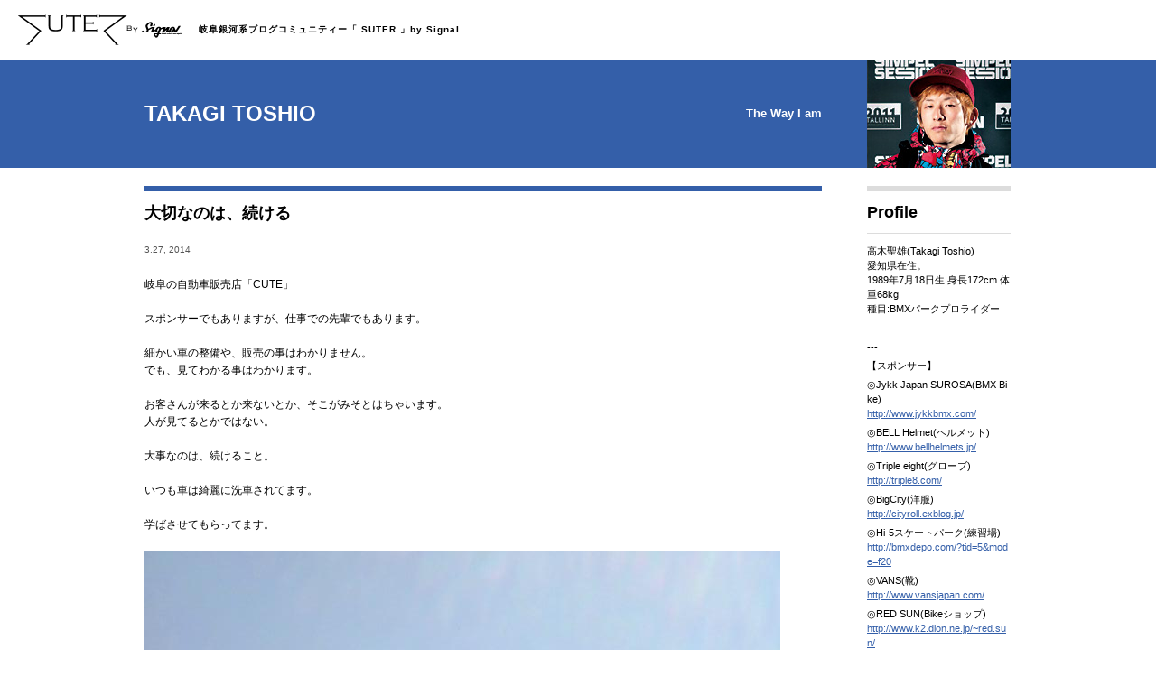

--- FILE ---
content_type: text/html; charset=UTF-8
request_url: http://www.signal-jp.com/takagi_toshio/2014/03/27/%E5%A4%A7%E5%88%87%E3%81%AA%E3%81%AE%E3%81%AF%E3%80%81%E7%B6%9A%E3%81%91%E3%82%8B/
body_size: 86823
content:
<!DOCTYPE HTML>
<html lang="ja-JP">
<head>
	<title>大切なのは、続ける | TAKAGI TOSHIO | SUTER by SignaL</title>
	<meta http-equiv="Content-Type" content="text/html; charset=UTF-8" />	
	<meta http-equiv="Content-Script-Type" content="text/javascript" />
	<meta http-equiv="Content-Style-Type" content="text/css" />
	<meta property="og:title" content="大切なのは、続ける | TAKAGI TOSHIO | SUTER by SignaL" />
	<meta property="og:type" content="blog" />
	<meta property="og:url" content="http://www.signal-jp.com/takagi_toshio/2014/03/27/%e5%a4%a7%e5%88%87%e3%81%aa%e3%81%ae%e3%81%af%e3%80%81%e7%b6%9a%e3%81%91%e3%82%8b/" />
		<meta property="og:site_name" content="岐阜銀河系ブログコミュニティー「 SUTER 」by SignaL" />
	<meta property="og:description" content="『SUTER』は、SignaLが運営する岐阜銀河系ブログコミュニティー。僕らの中にいる‘子ども’は元気ですか？" />
	<link rel="shortcut icon" href="http://www.signal-jp.com/suter/wp-content/themes/SUTER/img/favicon.ico"/>
	<link rel="stylesheet" type="text/css" href="http://www.signal-jp.com/suter/wp-content/themes/SUTER/reset.css" media="all" />
	<link rel="stylesheet" type="text/css" href="http://www.signal-jp.com/suter/wp-content/themes/SUTER/fonts.css" media="all" />
	<link rel="stylesheet" type="text/css" href="http://www.signal-jp.com/suter/wp-content/themes/SUTER/style.css" media="all" />
	<script type='text/javascript' src='http://www.signal-jp.com/suter/wp-includes/js/jquery/jquery.js?ver=1.10.2'></script>
<script type='text/javascript' src='http://www.signal-jp.com/suter/wp-includes/js/jquery/jquery-migrate.min.js?ver=1.2.1'></script>
<script type='text/javascript' src='http://www.signal-jp.com/suter/wp-content/plugins/throws-spam-away/js/tsa_params.min.js?ver=2.6.4'></script>

<!-- Protected by WP-SpamFree v2.1.1.2 :: JS BEGIN -->
<script type="text/javascript" src="http://www.signal-jp.com/suter/wp-content/plugins/wp-spamfree/js/wpsfv2-js.php"></script> 
<!-- Protected by WP-SpamFree v2.1.1.2 :: JS END -->

	<style type="text/css">.recentcomments a{display:inline !important;padding:0 !important;margin:0 !important;}</style>

<!-- All in One SEO Pack 2.2.1 by Michael Torbert of Semper Fi Web Design[44,84] -->
<link rel="canonical" href="http://www.signal-jp.com/takagi_toshio/2014/03/27/%e5%a4%a7%e5%88%87%e3%81%aa%e3%81%ae%e3%81%af%e3%80%81%e7%b6%9a%e3%81%91%e3%82%8b/" />
<!-- /all in one seo pack -->
<!-- Vipers Video Quicktags v6.5.2 | http://www.viper007bond.com/wordpress-plugins/vipers-video-quicktags/ -->
<style type="text/css">
.vvqbox { display: block; max-width: 100%; visibility: visible !important; margin: 10px auto; } .vvqbox img { max-width: 100%; height: 100%; } .vvqbox object { max-width: 100%; } 
</style>
<script type="text/javascript">
// <![CDATA[
	var vvqflashvars = {};
	var vvqparams = { wmode: "opaque", allowfullscreen: "true", allowscriptaccess: "always" };
	var vvqattributes = {};
	var vvqexpressinstall = "http://www.signal-jp.com/suter/wp-content/plugins/vipers-video-quicktags/resources/expressinstall.swf";
// ]]>
</script>
	<script type="text/javascript" src="http://www.signal-jp.com/suter/wp-content/themes/SUTER/js/modernizr.custom.97074.js"></script>
	<script type="text/javascript" src="http://ajax.googleapis.com/ajax/libs/jquery/1.10.2/jquery.min.js"></script>
	<script type="text/javascript" src="http://www.signal-jp.com/suter/wp-content/themes/SUTER/js/autoheight.js"></script>
	<script type="text/javascript" src="http://www.signal-jp.com/suter/wp-content/themes/SUTER/js/jquery.hoverdir.js"></script>
	<script type="text/javascript" src="http://www.signal-jp.com/suter/wp-content/themes/SUTER/js/jquery.carouFredSel-6.2.1-packed.js"></script>
	<script type="text/javascript" src="http://www.signal-jp.com/suter/wp-content/themes/SUTER/js/index.js"></script>
		<script type="text/javascript" src="http://www.signal-jp.com/suter/wp-content/themes/SUTER/js/jquery.colorbox-min.js"></script>
	<link rel="stylesheet" type="text/css" href="http://www.signal-jp.com/suter/wp-content/themes/SUTER/css/colorbox.css" media="all" />
	<script type="text/javascript" src="http://www.signal-jp.com/suter/wp-content/themes/SUTER/js/page.js"></script>
	<script type="text/javascript" src="http://www.signal-jp.com/suter/wp-content/themes/SUTER/js/global.js"></script>
	<!--[if lt IE 9]>
		<script src="http://www.signal-jp.com/suter/wp-content/themes/SUTER/js/html5.js" type="text/javascript"></script>
		<script src="http://www.signal-jp.com/suter/wp-content/themes/SUTER/js/IE9.js" type="text/javascript"></script>
	<![endif]-->
	<script type="text/javascript">

  var _gaq = _gaq || [];
  _gaq.push(['_setAccount', 'UA-44782165-1']);
  _gaq.push(['_setDomainName', 'signal-jp.com']);
  _gaq.push(['_trackPageview']);

  (function() {
    var ga = document.createElement('script'); ga.type = 'text/javascript'; ga.async = true;
    ga.src = ('https:' == document.location.protocol ? 'https://ssl' : 'http://www') + '.google-analytics.com/ga.js';
    var s = document.getElementsByTagName('script')[0]; s.parentNode.insertBefore(ga, s);
  })();

</script>
</head>
<body>
	<div id="wrapper">
	<div id="header" class="clearfix">
		<div id="header_wrapper" class="clearfix">
		<a href="http://www.signal-jp.com"><img src="http://www.signal-jp.com/suter/wp-content/themes/SUTER/img/header_h1.png" alt="" width="190" /></a><h1>岐阜銀河系ブログコミュニティー「 SUTER 」by SignaL</h1>
		</div>
	</div>	<div id="container" class="section clearfix">
	<div id="blog_header" class="clearfix">
		<div id="blog_header_wrapper" class="clearfix">
		<div id="title_wrapper" class="clearfix">
			<h1 class="site-title"><a href="http://www.signal-jp.com/takagi_toshio/">TAKAGI TOSHIO</a></h1>
			<h2 class="site-description">The Way I am</h2>
		</div>
		<div id="hi_wrapper" class="clearfix">
			<img src="http://www.signal-jp.com/suter/wp-content/themes/SUTER/img/header/takagi_toshio_color.jpg" height="120" width="160" alt="TAKAGI TOSHIO" />
		</div>
		</div>
	</div>
	<div id="container_wrapper" class="clearfix">
		<div class="section post clearfix">
			<div class="article entry clearfix">
			<h2><a href="http://www.signal-jp.com/takagi_toshio/2014/03/27/%e5%a4%a7%e5%88%87%e3%81%aa%e3%81%ae%e3%81%af%e3%80%81%e7%b6%9a%e3%81%91%e3%82%8b/" title="大切なのは、続ける">大切なのは、続ける</a></h2>
			<p class="date">3.27, 2014 </p>
			
<p>岐阜の自動車販売店「CUTE」</p>
<p>&nbsp;</p>
<p>スポンサーでもありますが、仕事での先輩でもあります。</p>
<p>&nbsp;</p>
<p>細かい車の整備や、販売の事はわかりません。</p>
<p>でも、見てわかる事はわかります。</p>
<p>&nbsp;</p>
<p>お客さんが来るとか来ないとか、そこがみそとはちゃいます。</p>
<p>人が見てるとかではない。</p>
<p>&nbsp;</p>
<p>大事なのは、続けること。</p>
<p>&nbsp;</p>
<p>いつも車は綺麗に洗車されてます。</p>
<p>&nbsp;</p>
<p>学ばさせてもらってます。</p>
<p>&nbsp;</p>
<p><img alt="" src="data:&lt;;base64,/9j/[base64]/[base64]/YQPxVRGzQh8SmQMhg7kkYFUXdd7WtwegWJsZp8rGm/fdPD6TD////gABBKRklGAAEBAAABAAEAAP/bAEMACAYGBQYHBwcHCAwKCAkJDAsLDA0UGh4UDxMSGSUhHB0aHR8fHCMsIyEoLzEsKTgpHSA1NTUyOT46Jy89MzU0M//bAEMBCQkJDAsMGA0NGDMiHSIzMzMzMzMzMzMzMzMzMzMzMzMzMzMzMzMzMzMzMzMzMzMzMzMzMzMzMzMzMzMzMzMzM//CABEIA8ACwAMBIgACEQEDEQH/xAAbAAACAwEBAQAAAAAAAAAAAAAAAQIDBAUGB//EABgBAQEBAQEAAAAAAAAAAAAAAAABAgME/9oADAMBAAIQAxAAAAHqMO/[base64]/[base64]/[base64]/beHzv6HKE7gAsACvxV+Po1darVnVXP62aXltPty7/AF+d0eOgcYlV5/hW+owciVdXd5/tHogMwPM7867Bi5R6ICwAAAE0MCgHCBiYCGhplc+qyGdR4e/[base64]/2uJXavy3paVIuKImko0EFaiDkDXMqOu815G6qdTIiSBgAAAKQQVgVuYZvAfQfns17vfy+jZZlu5NnkfSef8AbdZg5/pq+evKLpcTpm50LUnbCqyjVVpOphDw9rabMenSswXc7j6XJ6/[base64]/E9Tll5PWljfljq8beLYJbzDscbucek5Vrh05+3nbtNii8mwW2yllsa0WqDJyqSaZY1LuryZbMji69T0eN2t80MT5YSpx1bqsrQo5zS6nD7HH6/o58hTMWd2Zc97beW06dGXRVdkSyjbTXz16SzyXSrtW5r5dVVN1nRv5mzWCVE0vjSVa6GW/O/e+BmvZX8y1Ofz8ll17nRDzG8+p5SqLuP1aqk7M9nb8d7bwx3etAzfL1+o4+87K4486OkZLMmHv+U561mF41plRBNSyymroRYRmhKUQaVlhByykyWOzNOzowc06/ofL+puAC5+XU3Z89VbTbqW5N+WWx1tNGqm/WaKNWaaiNIydayavsoc1FbmsaUCNVSuqN3d8vGz2Z427Ouzny67I5d8NyB1DN5XM9H5yzRKrKk+pyt1vsvIe1OmPCz63G78u9Zy+vx7YO95OGsey8jXqPXee9D5TGtkeGume8s1/[base64]/P2vVL52/LoiVSCaYgbQRjZJK49GzF5M+g7cpbXYWXEEoVnT7PlpR6c8vKuQD0VubRZOmzOWzy6a9Rm3VdcQ8z6Tz2aoJYs3Wy3r8T0e5l53W4uGacnnVlcyKW7tzNcb451HpXLw7uv0pfK5+9xt5lXSs61p1bxZoqhLSW17mqR0/V58Xb1nDq8OvyS6a4y78nh24Y1aMm6yjrZ+ly6WRz8fOrs7XXnkhbv5dOYulCXCrY89QLFjUSYQJsg5ONFkJcdLPor6Zxy1Ze/[base64]/[base64]/[base64]/1eGXzWXvc2WDfarhaujyrmy3kdbpn2Pj/XeT6Z9E9+LnvNVLmF+Ur1nn12qvVcjXCzfqgct1WUaKyYup57eY9Dh9DjcvXjQPH6DRnXEzz5B2seJG55aK6L5gdR8uS9N8wOo+TFOw+KHclxZy9zd5FWewz+X0noY+hxc9cmD4ldg4dp1seOmva8ZZ+3OyjJLN2Rjny16eKzvUc/dpfrxu5110PN0zyXVVTdOynF1M+bxFoyLLZgF9d6n5f1I9n4Ps8rO5e78TvufTPzDuOr4r0Hn+udTqs9HP11PmKuXToYqK5d1Nc82qV+Uj0+Xp68/[base64]/AJVm2taCmXorbni7NmWx2+fjL62zx1y+sl5/mHuNPz0j6du+TSPsUvk/Zl9/Vy+vGHDdVXM5XpIWeUmLeJyrcl1uaxXnva+eO5xJqEQItouSLCqcoh2uJpOvJW3MZ9PTHGO1BOTPrzOOtNNQqvqMei6nW1HTnJ87dEs9JwPZYvJ4vtfIctrVf0c3yi9rp0+d5/[base64]/[base64]/njx2b2l+nk+l2a0q3c/[base64]/J0y51tJQcTJxuzxlaIiQpZSFYJMBSEMVHUxSUxcVTCG06cq2Xdjhh7bb4L0B7PNyepl0+hxVL2wAAAAAAKeadg8vz69xR8+z2e5w+WdnbxYpBGRY5wtsJRaTnUwy74y4YbTNwS6FSHT5F526425zkq3Pc4V/Pudq6oZovpgEdNEqznXVnC6vQpzrJsyX1oVU7kE7M3C9LyYw1yhNMUos1ZiyuIlJBQBDQCQhpqJtPUQyWJJElFnW9B4rSe86/kOjHX7XK5+b6g8NzrPd8zybrtc6qdzlnpdmY0VlZOIhAxBIgLNkrJNJJOATlWy1QYTUJZVkM03coO1n5jsmwm2xiYHMyRtVnWgnO231tSTLEDJkJI0zWc/[base64]/[base64]/SToNOwEVIQNohiBgA0ClGRKdRZaJ6g0INBn5HfF8vLs8nOkq5RNJiLu+eaPZo8c/Scc5yaVqxWdHreW7R1PQeatSOf1PnIonfOym1uCbiQlZclN3S6ebxN/VsywXW4LOPZvj0mOrXM5XeqtxYT0xy+fpueiLESUWjVdlBKUZeN3uHvJpjKpWUWmEjFPRPPooYIJtYkhEAMQNoIplRq00Fl2DVGghKxgagACYnO5fpYS+ZnvxZ17br+csPRW+cul9Jr8tfFvzH6984rlOqVjVyOzq8z6GzV3/N2ELu55uXRFDMlBG30ngLz2S5/[base64]/AD173H4mfU6WTmR1dNWdS20xhL1yRy6JyEUoBbKiRKVQWYtWUqi6+uITzXS3UqCVd3z3oCQAxMGimAMAYgUoTQAACmJwhqVtBN1y1mQFiTRRRtoluePRnVs63Y/[base64]/T+vI5HTsE+UWVvHWwhnS/Fjr3lxCwTQAg24r6KdVJphWijoc/[base64]/[base64]/[base64]/[base64]/[base64]/OXV3ZY9ZYVz1mQgBkoRaDRqMQn/8QALxAAAgICAQIFBAICAwEBAQAAAQIAAwQREhATBRQgITEiMDNAFTIjQSRQYDRCoP/aAAgBAQABBQL/APmktftoSznGudW/8rnsQZjVl3tftrXbXYP/ACef812qCqhA43PblVl5Bf8A8lnxeSsuc4DX25Uup1VRV2x/5LxAHT+0w6K7VCqo/wDKZ/8AUBjPDwwT/wArn/1w/wA3/ls/+mJ+b/y2f+PE/P8A+Wzvx4v5/wDy2f8Aixvzf9lubmx/0Wf+HH/L/wBlqampbclQLhUL6Wty6/u534KPy/c9hO5VPMY+/wDpsypkHYZk8rXEREE95v8AbzvwVfk+1fm0US3xHIeF7HnCyYSMcj/ps/8AFQDxmp7z267/AGc38Cf3+wzKgyc97IELQALNHpgD/J/03iH4q/6ejU9/RsfrZn4B8+uyxKlyMmzIatNw12r0Hv0wPn/psy9HWr3T166fPTf6mZ+D/Y9x6XdK1ych8l8enm3lyg7V0yE4sBqfMwB9PoeyusWeJY6xvFLInilkxsx8i39x19re2Exm3X9nQmj6N/o5f4P9p/X05uV32QcZivUid1VncDTJKtX8we0w/[base64]/F1tsWpGZrXVWcmm6hH8wo/[base64]/P4s/kMeZmUlyYmT2a/PWzzt5nmsozv5ujZnaL5U/wA2+Dk9gmeWUzy6Ts0TtY8FdQnDU95vc7n/AC/S4aDub8RHtjpxqHo4qZphORgIPTQnvNzYPUltqWPq1NT3m5ubHoyPwzE/B1vfvXym81S/JFoXLHGyw2Hmnl8V60NqniDMm+8xPaJXa8Y3KzW2Eq7Cd32fI2FlOuI95uZWtY/49Te5vlPaa1Pib0OUOjNbmmnvNzYntBHbgqnVnpvPtPEiZRvtD1kKZozbTkOmhNGe85fV9rQmpoz3m5d+IzC/+fpkv26UEwa/azCrMsORWe/uB03uvSdrUOgF27T6hj1c+9wfv82Wy+1kZA/YcubKv6b3NgzK4zH/AB6M+qfM2DPpg3PqE+oT2n0T6en1z64YeEyXhgOx1XJUg5FdkV+U8SJlLjt8lncrndpnfonmcaLdQ/qyshMZUzqzFyK2gdTCELan1Tf3bQO2Zg//AD/VPqniLEY9e5UgrSEAy7ErnzPjrb/Wv2C1WMK7bklhyHY326G92uHfu1Gt+Iar6k9zNmZRBNH49LNT6jNmb5T2M+mfE+J9Qn1Cf6+mfSJ7LByEtbk8xzyp6ry7WmMCkSzmGWlGgpxTPK0Ty1E7GPMk0VTFfhZytpZM2JZVZGZaxkeJmHk5W2yuI+PbO2whOUIuXkCDOWDKpMD1MJszkPs2f0M8P/8Am6eLN/iwE52TIy3rtry6rJk82Q02pD7wT/d/wBMevhW9Vbx8WxZzuB5toszQuSIg5L7me8y/7UHjX8T2n0mfMHIz6jPqM9+n0wcIGWK24G5RTuWkJX0wTvH6rkoK+7XOVZlvEmsfRrc4AT/Ltn4KWLmkbAuFybn0mOGshoWdtlhmtyvItqlV1Vs0enbrMpsFKjg84z6t6af5BHLaDKJzX0P/AFM8O/8Anl960jOLMcCvjXLabkK7Zn41pRYLVNCnJ/xVLZRVetw09Ffctj21VmZRAQdNQz6+B5T4OSAHx/ZAdQE6+thp3BVnnDlOGzxXf0b5Vb7tE8xjzzONPM4k8zhGXZNd46eHH/H128Nh1znPc7hE7rzmZzhO4+MVrm4LILjO6Z3ZzrlvuKxuNWywrKsuxJXbVbDqfUT9QiZJK+bCvXalolm+HD6eInCcZqMp0Z4bs0ZGStB76tL3V1qXinSyilXyfxV32VTGc225x9sf2qy/fIwl0m5kMXtS2xCwSdimwVUGxvKY8yqOwfN2iebuE83kzm7zzGSAcnLM8xlmd7IM52mbee/TU1NTU1NTQmpSyia6eGn36nqsf+xOj0Xlz7184sp1NTQmhPebaUjm7fS46ammEqzWWLdS03uVf1lXbrhNQDvWU7qCd+ueZonmsaeaxYcjF0ZgZNFNOVXRn121rW+Ou7BHyre7VnVtLLOeVlbNeNSjV0Kq25/zX/W7bZAQViOiPHxFRsn8dOT2lxjymQf+RnfimxNiLD6dddmbM2ZszZ9CwHU9jMA6v6nrXLf7t/bpSrmDvFrFcEwbmzB8bSaUxeG/gzc2OhE4znaspzLKTXlUWDkDCw1ZhUufI6nkl1VQtp8lPJTyYhgVO3j5Zx2mIPexXNbI9RgbRTLraPmUqMa8K7V03S25KVp2+SPqXKyHSyvNQy+1WfJ326Metq8bWrP/AK/EPxmBROIg6f79J+yvWm4VWpYlg6Hqhj8CdrNibEq4GqyyrbleBg6L/XUAie0b+3VvYL7zUMb54T61guyFgzMkRc7Il13OrE9l3OUd+LGBQQ6EdMe4VsjK6siOMrFSldamNUtrlcUm6rs2bKwbaY6/WhBGRj5COfeb1FyxGyvpoyO1Bk4szMgWseo6D1H7Kw9MeoW200LRNtNtDNzcrlw+voImJypc2IeW+gn+xxAHGaE2AdlietnwnQw/[base64]/wDo/wBR7ypTZZYMbGVVQQ19zJyKVpf5gjf3TYKZtyDJyUtRKL3mNW1c1YXbnv4jdPae0RuMZmc/YX4h6GwCbZonvNwtOTQGbm+m1m1m1ikRyobks5JE4M2Vj2XBO5VjK1NzcQIV6bnIzkYnGwZVYUwfL/2X4KCAlZxrM03Is6w2dKttOLQcgkJ9pTxlg0y1tbHox61i/wB26IhcnFoqUnivna9WWtc39Z8xv7VmD2je8N72IN6pqFUvcWOIemj0H2k+Ojnqk2DG1ve5scuuvfXtElo+qbEo97fOVCwt3Vx6lrlg4t6aalD5n4+U0IdGA6m5uY/1WWfkoymrnm8MzveHNAfDYuTjS0VOLKjXPae0rXaGV2GsEEziYB9bey4NVdprw6qbMqjvi3Xa6f2nxGP1L7MitYTjXhskvWl/4eRI+J8z5lVNQFqoD5azRAA4tOJnEzi04mcTODTiZwMX2HTU+ZrR/wB6E7eyyssHt6f9RJkfkn+8b3tysW5WrtsqNozOFhLBYYjTfuOMsNlRsve8/HUnUB3P9YzAWu31e01NCcZqMmsYD29umOARkVJXB8amzF/uRseF/OddYtiJe9YGSYtdhPasBPtP9EHkvvMT8+VetE83eVfIsdBPmb1KV27FYxVl+oS0cTyacmnIzk05NOTTkZyacmg6qSsLM04icRAyMOU5tCU6bghM2dSuXjdnEiDW1YpKcum1dM0yLGrLf0EMU6KoDNENkct++lO+rRelGu4524M2yxMu+HIV4xWW2Mtfu010xZlL/jX46V+7tPC54h+aoWtXWLQP8oLX3VnceXb7iTB/N4l/atrAiGwKpdS9i8T8YfdVb1FoGNxL13K1nIN9zfo0PXtZ9OpXLXIYsxn+z8TGss7VnaDOdqOo3Pcm+/2/0Pbqfea10r+W+ZuLNzcdmaKojAbVQ0pC7Y7lcfiBMcbu7NBi4VSzNpNcrrq48W2yuJ2O5LagkaOzM9eHtq8W+ps1b4qtw1bvVqsaGlg4mmy+tQ/NTk0mckEy2D29ORg9J6fP2de/XUE1E9pcPq0YqnbqVFahm7C01ZZRl9yorsnBunExAwNqWGzREIIm5ubm5uYwUlvmaMAM4tOJjfAYRm91bUx/y2FS1Ut/rMT/AOj3g8RrmZk1XqliBP8AhxRRoNQVsI5NP/0X7Tedxpm31WqrU8T5ebxoxr4k7iK7G1qglKCyZJXZ+dS3+2j6jOa65LNEw7Wc1nNZyE2OvITkJyWbE/3vUrrEbfJiT1J2o3MzibitUSBiI/ot3zYWcrOm/Rj/ACUgXUA6sDLD78DG9oJjOyFl1K/m3+swhvIX2H8ffLaLKSfeYta2PlUpUZj1918vE7AHzehsTyWRq2t6m+ZjjHKtxDaiYaWVLhZbVeSydLXlVrYs997ln9vX/qJ/W746jqgBD/ME94DO5C3u257zfRfDUK5mO9dVn0xen9pwM4GcTHyEcWuHNnx6NTFsCP03Oc3Ghpsaa4izpT7M6gpX82/Ewf8A6A30Lk4xmTjNkM2Bckx6xY+VUEOmU45fuZFrXNfX5e9yBWmRjsMjEa17MR6xi1oaxRZbDVaqXv2MZGy1hy8wRfEcm4X8t+WpI8jkGN4XnkvgZyRqblntCmunvPee+ovxd8dR8dE+HB3xacTCCJ7zZiy4e/Wk7ptycp1a63Xus3B7Tc3NyytHx/D0VrWorubyVYnlK42IBPJmeTslARSMa5p5TInlMieTunlr46lSK2loq5f8actStkndWC4A+apM7uGZ4frvt+AfJz0YYpyCgGsrJbjc7qsqYCMxnImWN/xKLO21tt+Qg2ExvxYn47bxac24WW1XFi1ddo96WBDB6La4tybK/SuU9cbxTIaHL3PNzzhnmzPOTzk85POCecWebrnm6Z5rHnmcWeYxJ38KC/DlWThAvlUEvbYFOODPJ1zydM8pTOxSZ5bHnl8eZFVKV4jbpe2i2ZOM2OPaxhRROzVO0k7dc7YVqe4L1yAr4v8AX2nITJt4jzN081ZF5G5bysS53gV5/ggrqaLgAscKxx/BGZfhnlK/aexA8HLBvBMwS3BzaumD7XWH/jJ88a8eui83x243ud33gsbKOKKvMunbe1v+PgItj5tzUqd9uh6xVh+1ONTS62cBYaiIlmo1YvWvdRVscweH4Nsyq68KwKzQoRAjGdmz08WnBpwacW9AVjBVYZojrWTvaTnTO7RO/RPM0zzNM81VL8hLEwj/AMe8uuVlVsXWwVw5N88xkQZjwXUtCQs7jkqls41CcKp2McxaccTsY0ejFhpeycKKQ+Zc0LuZtpyMTJuSY/iO4mUgGTd4fkVP7THFbP8AyOJP5HGn8hjTJbwy9KmZYtt3Bd7TLxrVrfESZrstqWbe60bsvdwn98j8uzMa3sM+bQQ+XWy/EqybVXm0sDqoVY3tKLgBbYtkO1j2cB7k496YtbsWZAOXeyMeZdous6+59YZhFdpYdt0RuLHAwzH8KpMt8MuSWVW1xZqEQzGymrS242MxMUWNO2ssXiAZoiV2lYOInOc5znOcjBoqDqcpuPXW8elk9HyMXLZIASbP7Y399TQntH/omuNfx8TQm9xvaaM4EwIk0tctYM/+0hDGCp4KhF7EZwsvTlV7Suo3G/CtoIturi5WwzFijcZz5RQCSTBYGDfM0YKrTLMW4DyuUZ5PLnksueTy4cXKnYvE7biajejU10fGreZXh2ocaxT2Ia1SOx1y0F+QzCc3jsTFEJMMqfUHHpvrqAdDY2/80CKZbiAwJqDiJymP4cGl+Qolidw4gWh17TS7H4dLP6VpYRXiuQMapZ/xJtAljtx5MZ7kAbYqWAxbOfZRT3K1HdZmJPceixSK3eCv3YEVn5wrTTMrJ7iHsCOwMGuixaLmi4Vhgwki0+HVwZPhqT+TxhP5eqfzFcHjNUHjGPF8Tw2i5OG8HYadqudqqHFxmjeG4LR/BcJo/gMfwXOSfytk/lLZ/J3T+Ttg8TaWXAwqs5Bo3vNag2IGm589T0ps6CHXoMKIYNTghnxHrV5ZUUNK7dXKm1wxHJJ3FlFwMS5lPaTWRWoqPMVB3JPM2rU4Zayq8AYFBmhoRV5N7iwqRZw4rxqnMh7sqy6A9Mo2MjpyPh6Vk5vhNidaVVrAmIs7mobGMttZFLu/[base64]/bbyLy7wsXT+EE/[base64]/LYgn83VP5qqfzNE/mcWDxfBi+KYETNxWgsJnOyd6ue3TQmpxEamto3h+GT5fit+P2j9pgnG6lqG9pvr7Q8IpAmulFqmdwRcmys/wAhZr+SzIfEPEjDl+KNEbIhJM4iaaGpXigVqZ/qV/S0UgFM0IM3MtyH8HuZ6/RsTuJOdcya6bJnY9NZH4uc7hnNtJbboJkk/TvpocoPnHPvmUdlgVh9Xv0+YptWU+J5lRx/GMeyU34tzZFttQfxLLh8QzjDlZZnO5oa3mlg4zgDOLzi8IP2CFAycCyhPsq8DTc2ZyM5GcjNmFX2OSwGNB8if7u9oDuFtHvGJsulzpMfPXfNIbK5a+ofEq0FeZTdO6olltLrZj2X46/[base64]/[base64]/EcajIW/Gvx24OYmBlvE8KiYWFXAa0htncndhyKxDmUieeqnn65/[base64]/QHpuBtencB+xdluxNgENhhYzc3LMltlmbpr7m5yntFd1ledasrzKngsi2RMkw0Y1s72XjSq2q4ag/YdEsGR4ctkswbKmDNWdzlN9NmcpsfaMMDwX1CC6swNuEvP8ANPrmY/bRyd7m57z4l7ar6n9Dc0Ilt1UqzlMW0GLZK8kiNjU2xcu6gqyuP1Wvx0h8QwRD4nTD4m8fNvsH167aRgyHc3N+gdwwIYte4KoqhpzsnK2btn1wruMiiB+MS/UF9UNyTu+/dEy7e5Yx95oTfTJ/GPSP0Nz2ivZXKs1TFsiWkRbq7Q1F+NKMuu/773UVxvE8FY3i6RvFMsxszNeFnaAT3mpoTU0J2u4Clqjt1seywnFx1rZZxQQcYwczX1D53OU5TnOcJ3LNiNkMo3k78xYlgzVC/wAjzJO+nv6Mn8Yh9fv6fKrLVVW+xvpXdbVKcpLIrynIZJZRVkSnLZD9h7aa4/ieEsfxcx/Es1o117zQ6a6e3o36NwO0PFpqxYpDQqpnbAh4Su3hFtrcbMI3OIlOW5Q5Vgh8TEPicPiTQ+IPPOuYGS9VTge3s2MbDi0vXGtdrFM36LxusTfoCs0GJaYRxP6dOYREs3K7Sp/w5QQ3YpV1cdLM3Dqj+L0x/FMxo+RlWTQmjOJmv0dxlR5uxYpV+nFZxZYmUYbrIXYwKizYlmNjufJVzySzySzyaxcUKeM0kW9kl9hC1JoTfpsxmHoEQ+5YtD7/AKtV70mq5bAjyu5LRc+TgO/iOc8drLJ8T3nAzgINCfSZxPXXp95uant9ncZFac2WO/EeZE8xO+Z3T116LclkfzNxms1p2MgyrHYWH/I/2HpreWY7p0/0N/dH20d6zRkLZFeVXqwy8I0dFTc+Jx3NHrv06mhABDF0I3A+nXr3O3o1W40P8XDV4aZ5bC9O5uZX5Mb6jubi/AGvt2Y9bx6Xrnv90fcBKnHyRZFeUZA1l4fai+4103H4t6wFmv0jpoBbVFem2GbntNichOYncWXAO1b11A5QhyWiE9v1j1WYytHrdOmvVr26j7vxMfJ5RXmPkcZk4vbg001D0bjr1b6DU4t+huMivObpLrOI7zzuvO485PNn0AbP+vsb9RAMsxRCGT0r8v7L9j/X2cbJ5RWmPk8JkY3Cf2hEMEP2dzmZ/jM4H9C9tt095xadt4KmnYMFAi1hIDv7H+uWpuBvUyq8sxSJ7jqf1cbI5RWmNk8JbiQ/VCPvbnMz/GZwb7rU7nZnZnanBZ/iE7uOIcqsQ5bRSzL8fY17QoRF6b9T1pZLMZ1gOvSP0sfI5xWmNlFJl0lTsND+hudyarMKP9rzZnmnnmLJ3bZyb72xDNmNojpv12U12SyixPQOh/Q+Jj39yK0xsnjMrH7U3yh/SDETuAzijQo46KQJ7fcX+0B+3w36d+uzHraPU6dF6H9EEg03CwK0xsnUysY0Te/1Q7Cc0aGv7q/29O+p+1ub9LT5lmKpjI6TfqH3VZkNVosCtMbJGsrGbHPz99jxgIPXRmp7QNqEk9F0YPLfYCOYuOZrXV8hVnmmiXo/U/c36P8A9dCA0sxYVZegPpP2f9dK3aso6uFaY+QpGVjNit7H7ujHqZilKrAi+jisNJhTUZdz/LP83TixgrsMFFkGOIKa4EHoAmRZr0U3fob6L6WRXlmKRNETZm+g9YRjCCvX5h6U2mogghWmPejrlYz4r/Pr1uFdTg07c0g6tA2oGnF5xURaMx4nh9Qj4tZFmOyQqZxgUD1b9Np2fRRZyEH3tkAet6q7JZjOvTc39gknqIetF3bMVtSi6u5MnGsxH9IUwII3t1ME+qcbNCusRKbTFwwJZrHSu3KcVZSPPYwpGpUx6GHr9vQ3w/z6FJUqQR94/E39iyiuyWUWJ03CfvY12uitqVW15CZGPZiPNThOPV/[base64]/B+GERuLfeMbjPqWcoGm/sHRlmKDGVk6AM0wa0or7s70F0F8VkeZvg+NeHVkboYCRKbRYIrFYrVZlbpZiWdQ4E2Yl1av3xYvYuYUlFf2lfQgR7EWLWdisGe8HGPkUVSzOsaWE9NejZn1HqBDH+ah7WjS1f1t/HvpS3JPumEdDVPiKftMqtLMUxQwYWGd0wWwWwWxbYmT7eKgebMBgVjHrKxGKMjixYrFSDTm1utuI++nxHJ1EteuY/iEreqybnt0dGJCLX0fiqtnIsa/JuhahI2S89zNQzaz3mjOMA9DCW/Kf1Yc1q9pZ7pCNTFP3v99Nz2MI4we/22VfRucjA8W2Z7cr9RE3FE4gyysoarTUQQREcqWZc2u2q7DcEEf71DXuHY6VZNlcqz2slQqs6NLb6K5Zn2GObGhvpWPdbZNQ2IIebT3nt11194OuSrKy/1HtGURPgIAbRMc6f7v+/RuL7Drv1mBtH1XndiAEDUHR0DhgVOPdwMJlbFIrU5ld9N+FYtqMd1w6EOmnbM7bTg4leVdXEzjxsyrXhuqEOS8JJ6dyFWM2BAST19pub6cvbfXJ/HWoZX+gt866W/CHTfd/3+jYnKLYRAd+gxztsfJ7QUYV0OJYIyXpOUtGxKL9gDXRHKlHpzK8rEtxWFhgZTNzkZzE5pDfXDaY1jv6O3C4ELEwLuJV6Ner5m5kH6KT9OTE3N7hLJC3Ife/39zfqdFaLyScpvo3x0DESnMtSV5VTRq6bJZiV8elNvcHRGKmq2nJrzMKzFac3nNps+oIZ9Kx36V1s8WtVioW6a9A6GfEa6tY19h6UfF31KF+kTI3pelbbX0b+wP1D0N/FlvQx7F0BuaPTjOREFrCecuC7morNWUcOOisVNGRXcub4c+PNGaM4tODztvOy0FG5ZXQg5cY1m5xJmP4fkXSrwm2V+G4qRURJ7TcM0em4zqsbIhZm9FJ09h1OUVvdhzQdKf6A/cH6z1q0ZeJ6Idl8dhPcTlPmHl09xNmUW9s9VYiY2WDL8BWhrAnFZxWe3RnMXEzLZX4HlvKvAsRJXh4lXp9oOpPGPkTfrb6ug+UbUtQL0o/r036t+gfr5K9axt52VuD02V9Nma36Ma70A6mLmFY9OPlBvDLYPD7OY8LWL4fiLEoor+1ue0e5VjOz/AGazAp2yaMdt9KOvzN/ZH69tfNWVlMxV2zniqjiJZjo0ep6/VRb3B6MfKZJVerixRYtNnP7e4zaj3M33Es5dG9p89KfR8z4m/WP2GRXjYkqrFYs9/TZjK0et09COUKOHX0U3tWaclXlgJlVi2r9q1tn7vceEk9fiJb6N6mpv1D9v5s9JAMsxQYyMnXHs4N6UsZDRlhod7ruWwfYts1+qrlYrhuutT2M9xN+gftp8+sgGPiiMjJKwWf1AkSjK1Ppsld53y/eS2A9PmbmpvqP2i2hWNL9kgGBFX7NOQyRbK7lFllMVwRym/wBxXKxXDdfiexnx+5Z/Sb/USxklOSGmisruV4DN9bE4n9lLfRuagP7Vn9d667/TB1KcnU+i2LaVIabm4yhgw0f2VcrFYN19xP8AW/2bPgzRED/rVXFYliWAF6otisN9Lk2P2gSIloPo+Z8Tf69nVk3PqWBwem/00crKr9wr7pby6GWpxP7aWFYGB6/E1N/rP6NbhTUT267/AEgdSq+fRYOlg5AjX7gJESwN6PYz4m/1H/t6dD9YGV2leuhLk/eS0iA767mpv9M/2+3v9EdfaHRlqcT+6GKxbA3X4nsZ7j9I/wB/u7/T1HUMGBU/vLbN9Pmbmpv9D/8Af7VjFR3bYuR6rk5f9ArlYrhuvxPYz4++P7fa3+gydwL9J0nruTX/AEKW9fmb6b+6vz9zc3966vnEeDqerDauvE/9AthWKwbr7iex+6nqa2tYcmeZsnmbYMpoMlIHRuu/vW18vR89N66XV8poj/oQSIlgPXU39xPjqWCx7mb7C32LEyEbrv0fM+PsfHX49Gpcn/RrYRAQevuJ7H7Ji/HQnUscuftJY6Su5X9evX//xAAmEQACAQMEAwACAwEAAAAAAAAAARECECAhMDFQEkBBA1EyYGFw/9oACAEDAQE/Aemf9cfWr/odKKuerp4IJ6qngq56tcdYuOsXHWU8ZR6q9GnJ9NTih46E2gS92nBJvUgaGrwNRf4TlBDIfq03q/RKdI2uUTqkfk5HoJPm9K1PFEHiiERk9uNpXS1IHKsh8nkhv9Cq1F/L0qnBTwQReDxGskMgRLkak8RqClfSB6Wo3Hk2UcXZTxhBGCsxuCUfR8DERaEUrceSiMacFf7g+CqmRqBTB5RozyllXB5WmRXV3k0RjBTeop4wV/uFXAqoI8tTWBlIqx6vQ4HyUcEEYQeJBOEYOyuxEWYiLLCvgRTTA2MpGUpjcDKWKplLnKpwSLSyyf8Ah9vUfjd6uBY/[base64]/JJOM769KSSdubQRscjV599VbDu1effkknJvBq89KxbE9dPswQR6c7L3J9iSdh2eeu096MJtJOcZPCMmP1ltt2gj2IzjOCNucF6EXnCM42J9eLKzJJu+ljGSbR0sZSThPRxvNdBG6+hjbfWtdHGTeDXQx2n/8QAKREAAgECBgICAgIDAAAAAAAAAAERAhADEiAhMDFAUEFRIjITQgRxgP/aAAgBAgEBPwH/AJyqKevVvskj1T7F6t9+sffrH36x649K9MCtV36R6KaSqZE7Pu0EDVpJ813pRXiU0/i2Zk/kVafTKXNkjMJyVdcMkk+K70KDLWsV7dmHRXKpa6KqPwqqg/xoyFC+R10zEkoRiPYzEkkskknQvFdkVuEKoUOzR0hYVSbX2U0Vf2KsJ5FCH+i8LDpzMxFDJJJGoJJJ4Keyt7mVQJwZymqTEfwS0Le2Nb48BKEYvd6ezF7JvJOqnsVOYhoTUC/Yo7G5YqlBBu2VPwqqq80Ilvu6cFbnfRV2QbkbTop7KasonI0pMubdGXKiiJ3MiIfRDTKlqWudC7E9zFvRuzFUMgRBUKzf42fVsPsqoVROXYTUlPRUPD+inZbkSxdGL+xOmTOZzckUske1lZdm/RVekxCbU9lT3JGVEGXabYX7DcIqrllKkWxVatpiUiMSmWOhQVqNL7MNb2a2NivSil7Qyr9b4RjreyKOyru9RJ8Wwuyv9TqkkpGPoS2k6EVqajL8JlfepODMxVGYmdK7MRoa/G+EY/xfD7H3esRT1bDFmfRvltSVE1CmLUjGlMFS30wQQQRodqex1JsfV8Mxf1V6B92XZV3ajoZhlLa6FWoP7DZL+RVNdCrQnuVP6MzFXvuVVJ8kkklL3E4ZU9tiSSh7mJ1N8MZuU7HyNiqJKTC6Z/qyPkp6dmUxJPPBBT2TDM10MhEC20QVIpRBhoR/GRBmpQq8zs1Sh4tBVjao1q0MhkMpX3zRsZB7H8kDxa/sbf2IkpcKR1N2VLZ/[base64]/Am8cDRJJJNpJ0JePOhWi6tHAvLnTBGlrUvMknTGlr0c8TWhP0E8UXT9U1ZP1qfqUtCfoZvPCvSzf/8QAPhAAAQMBBQYDBgUEAgICAwAAAQACESEDEBIxUSAiMkFhcTBAgRMzcpGh8CNCUmLRUGCCsQThU5JjwaCi8f/aAAgBAQAGPwL/APGkLlLjKDSd00/tZg5VuB5NqsSof7UsvVe7aZoFAVYwwZlbnDyQxAOn+02dnJvdbzZXs7NsD8xTcI4FLuL+07P1UoufyOShogf2rZ9yinyPzf2szuh6/wBrs+JN9f7Xb8SZ3/tcfEmd/wC1/wDJM+L+1/8AIJnxD+rawQsfSViTXRmPPHuEz4h4tVxhBuMSf6OXYt0uFEwG0dvDJQ7E4d0GspF2vnHdwm/EPDjidoFu7gW8SbrOeVf6O34kHHMgbFVqv5VfMv8ARDv4Jc4wAsNnut/3dleT+3+jt+JN+EbWq0X8LXy7/TwS95ov28guqnCY2LQ9v6Pg5tem9h4FFULXy1pcO20XOMALoMgg3l+ZQx0alNwvyCGjr3nrsy9wC3JcqMAW+PksP5cJPnT+GPmuQeLV1E3sPE0X8eTtO1zew2sLeAfVVWe+4rfK3DKBkTN/dxvk0Cw2P/spcfnsPP7b8J4RknjkCm+zEuJQwgD/AO/LYiFLgAmYBEuKsxhMEaX5eL/[base64]/oTpjAaXEuoGhTy/KNFCEZmiMic6rot1qnW4te6uIlZlZO+SAaDnmUW+zc7e5KPYmeqpZj1Ko1ind+v8LjHeFW1j0/7Vbc9Mv5Rm2dK94+fvovzdjP8ACyJ6ElTAP38SnC0hcAI7f9LhkZZf9L9qrUffVM6GNoQeYWcqzJ1KZzoNqhVQqX57IojIjx7X4TdZfDsPfyxXGkgrDhiq3hVT8kGzvYsk/EQKBT7fGJyUBGzdaYhduBVYMTkWlvoowE4VDhHZQBnN0HmTCid4feqkZ800jIlVFJ++Swn0XFvD71VOIKQO/wBwqCmkf9LPdVTu/[base64]/wt6ac6re9D9lVgHIGn8oNFwOwX8h0VHAVGapCsqapk0os1xBcbfmveN+a9435rdeDtSBvE5KsjuqEXMPfyFp8Bus/W8jUgLuU1ul5c3d2u6JaJhYRrkUCW1Gi4aoE8ip6BNY7EI0UtmOqaDnFFzDgsQ9R9lMIOqE8JWExHI/YWEjt9wueL1XMEd1P5uY+ypEYuYopbHaikZc/uFImPvoqYo9VScPr/K1afvVVgt9P5X5S3/Faj76KmX30TjdZH9o2H73NcX0WaqZUlszosq6FcK4FwBBrWNxoSiGOMacl+I31at10rE50DqsNh/7FSakqMxoV+k6KjiEIMwt5qqFmgQaFUKy8J/wm5nrfZjV0pp5NrdDcgq7pWFnNSW7AQTdTUqoX4bvRQSQVE0QUXAUxAffJYhxD70WIDv8AcJvZNnI/RYTl99VhdHTL+VBieWS5Yh2/hfuH3opEyO6mv1WITPMV/lSPUfZUtjtRbuHturcI6in8KWnv9wpae+axMnrxJzo+f/d7ekjYLSDms1mm1TewVaqlFQg90S4UCLjmVaH9IlNdFRum/fOKMpWndZU1vg7zVumul1QskGflCpF2a5LJGjggCSs9h3wm4fEbuuiaScxKxfqul49UG6mF0aFihYPykYlWGhf6KDTqmjlmbg1xibupy2QQN4DKv8oOaO/3KDhwnPL+UI/SgHEQcslhc7t9wsDnb0Z/YWGTj1r/AAoqHDuhmCPvVB0EOH3qsYG83lRYxR2UbqL2kYsswi9r2h2XEEXNtGgn9yxNtWgnOpWJtq0E58SxC0AJz4lOMNPPdKAs5gZ3vGj9mFkuy3SQFmVm75rMqERSgm7JZlcV85HVCIJJ5IreEKii03gt03ZXTmpe0iilhudJERVAA3clks0d45XZ/mKDcYxHVWmO0B0qrINMwE1ugvs3AQcYTlhbknPP6YVmOpVn8IRj9RRfzNzioaVL4opHzCLT+XNQg5vCVIa35IwG16KKfJbxWEPOFe8cveO+a94fmuIrNZ+EW32o7HYOwVF9BJCO5yUGh297kE8DVc75FCotRPVUcqIQqrDhopJgJwFpyXvGrjb81xt+a4wveNR/Eb87otHRvFY7M71mnNDsQHNN73Oew0lRabpVk0ZNToUvbmVbBuQwhWfYpvYLqXJsZRF0OEpr2mmIUTkG4ZVo/wDU5WY+FHv5UfFeRqzYOwdhzwRTVGXgGY+Sa5zgSdNh0jJZKkqroRgystnNUcVDt5qofRUUEUK3HFnRVf8ARSbROgmAuIrMrM3YnOiqpVui7oH9wTg3iIUPEG4EZoY90qlSiX/nzKE7yk58gmm4NYcs1FoMKsWtNMQKMJpe2qfGWMpndq/y2T5Bve9rzyWJhkXnYLi6NNh7S6CCHDqmFpzfiKYBG64jrsPuK/yVNOWxkjs0JVHlZofhh0rhwl1IR6lG4NjW4XtDssSBaZChwkLG00mIu3sgvZYRKw8uSoqqf3BT8057hMmZF4xiq3GnuUZqCpmqhvCNk+Qb63wcsJRLHGq4iuIo7B9Nhj2xjjnzUOYAeyyGwRquJHelZkFTseqO1KqqIe1MgBENNFmuIqS4nDd63hAtUHdd1QZ+mtz/[base64]/CZJsoK4lM9tltm7MPFE17aB0/S4XC7KQpafQo67FJJWSOjtgynDqoGqqTNwU3BrcyptXk90XaCVwlEnnee6i+LFhHVCc09xdmnOCrfl48XRdCCodo9L/lfZ/EE6zdSDmv+QBqQFZughzqFPnXaY787sRVj3fttCcepRaRLc5VR9FVrfkpAAK41hBG9aFHmNRfaH9MXGBJKJcd66FCcHjJqNoOWSbWITo/[base64]/wBoks4ynANh2V1raMbiNAE13C4g01QlwjFB6KAOy3s+vmKp0aX5DIX/AOV3s7Ju9NXckwudGGSnfHsSgn2eHnE9kdv1RujYaTyEJq9LojN7UYy0RXO6z+II7jVLHOb2TXF5dipVcUGtEwNtc0XF5QJccULOslQpJk0VHQsTXtmE11oW/[base64]/[base64]/yGT1W6+yP+SkNaezlWxd6Les3D0WiFQZE02h2Q8LK/O4fCNhkf8AjCLX5HosM0VRtWbrMDEKOhQ4SMJzVphOFoeVxLMqjua4lmqxiJoiQuS5Lkm7wRBMnouSk2o9FUuJVAt5cKmFWxC92mSrXsUNEQ1jsUUR9trSU7qyVZdisTlbWnKUXc1JVp2THxMKLNhFc0A6piqb6ru4oWcQMYqoHCxQ4rqq0IK6FS11OS/FZ6tWKydib9Qq2p/[base64]/CUG6lGBRoTzEQnH/AONM7KzbqUSHd0BqVg0ThqQgDkBKGHmq54E3eE4U31Rc4YiSVaRwiQEDKquqAd2KgWxaDq1U/wCSCUWWVoXOivRUVVRZbeSy2KLJVvAWaz+oWf1Wd3/9WSwgc1ZpxZxYqKS8EkbxQgyQIoua5qqqKrE3MLd+i3jAVFzuyBXCFGR7rHigqcBe7qoyGg2KOKDbRS87v6v5Rsza56XNx8E1hZO+SycsnJ5LN6DBhOhRjMGiDuYW84A8wUWWZA5qW/pQc/[base64]/6RDxGl2t5KoVmq7Ebed0NhVNOiqcQKliOIKlwfamT/4wmYG4GtkQqZptq+p/TorVjxiaHS09CsTDib/q5/[base64]/GKKRzTw+C0CI1KNrY7zcy3mL2h+SpZD1W6AO10reN4aOapB6KDsUKo9b6rQrGN4ftVGOVLH6qlmPmuBu1EqRQ6qRDLX/wDVyLXtgjPx6+BDkdLiVW7C0Ewhqg427x2T3+3tDhEwg095Qplc4RvE8WtwFKKGgnsEWuBkclRAs95zTTmYuFY5oy6ToEPw6anYgulAfm4UAwbywObhcMoyWMCMWfe7F8r/AMOXnshuYe6q4Lj+io4hB2I0XEgXHe1XE5cZ+S4/ouMfJZtXDK925b0qZw2mvIqHDw8Fp/i/mO/RYX+nXZre0DJUUXyHU0C4lUmNVBxKHYguYOzIvJCDgqC4N9QrX4Cm4QSVVsd1VyrLlRgWV28Idycix/zVE0nNblQs7hcANYvJOXK+19uCcNVl/tUsvoqWH0CpY/QKlmVwOXuyuArI/JcZHzW7b/VbrwVwg9it7d77VWypw4T0WAuxs0ct0y3w8FoJs+mbeyg1aatcMjtUumboc6FR7VLFMV7f9qlmPoqBoXHC3/8Ak2s9FW3tj6ritPn/[base64]/EepBHRe9+QXviuNxX5lm800W6CmzkLui4CuArhcvzLn8lxfRcQKpCOIFZR2UgqQocBB2q3i13Hj8zYQPs216Iw0DDnHgVKMjFYP42/wALOWOq12o2q+O50SuFc1ACo2QFUQsrt5p9FhD4+IfwsPtMuazlc0Q6Q7kVIkmKBD2r8MqWte9/6isLpjRcMLK7muFcC0uzKzVHKsFZLJbypt5LhCyVHFVwlD2k4ehR9nVqh8hV28UydYWblzUtcs7qMWQ9VFm0knQKsgdVvuXVOs3OlpGQGR1CwP8AQ67FRdStwxZLOFqOl1W7NVncAoKoF7ty3bKWmjmnmifZ4D1VXNXH9FVxX5lwunum/hCioxoXCFkstjgCrZrhVCqOVFkt5pHfazVQFmQswVWnhcSrVbrXBZHarh+a33BZhcvlfVk91u2Q+S4dkseFhdl+U67Myt5UXs3ei3E1os6g1Oqxa6ozLdFHNcBXIKrvkFm9VC92PVcIuyWV3LYr49QuGOypHr9hbs+i/mi32EbeeFTQjosiuBZALiXGVzXCstjQqqyVVLa+OWPCwO9DrtZKQw+q/EcApLj6KoJ9VSzCoBsZXZlUePULgB7Fb7XD0W6QVl5mgw/CqYT9D9P4Rzb3qPmP4WLDibqFpfJaCgMlIz8DNZ12N35KogqWnyAs3Uc7hOhWF7VkuGO6/EtPkuHEeq3GgdtirlxXZFZXZriWd+a32DuvwrYjo6q3rPENWKMUO0PmpLa6jNcnd8/mFSW/Fl81vtpryu3nEqZop8WqG9u6+PgsxjepJDAptXutD1W6ANjNUCzVSqrJZLJZLK+jlxLeas4VDdmotWgqf+PakftOS/Hs4/c3JSx07FPLGN0nRGG+rP4RczfAzjP5XdPOOAMMVNmGfNVM+RoYW9VZwb61WKzPs36hfjN9oz9QUsd5qHCVPF3z+a3P/V2ahwI6HylXBUk+iyKo1ZNWajEZO07y1Ct+ipdWqx2LsFosH/Jb/kFLTI8tvWjR6rjnsFuscVu2Q9SsLm2cdlBh7f0nl2UMMH9Lv5UOEHbylVpdkqP+S5LMLj+i4z9FxO+ayvqYW6ZvPSiPfZPmN0qH0N+C1Ehe0/45xM5hRk7Tx997R3VH4uwW5ZE91uta1VtT6LecT3KoNrVRxM/S5UOE/pco5rK8B1OoUhpI1lSAEC0o8naKufg4zB5iqLn2kknlmgXLCzNE7R8ar1DcvDplouul3RY7LdevZ2/Ln4O+8N7qji74VuWP/sVRwb2C37Rx9Vl41Qqb7dD/APSgZ/pOaqL6ZaKnyWSqqoKYX/S5rmuayucHVBELEckAwGBkjiEFQ00G07ttQFUgIjydFFp87pCh1H8isLqs0/hBzTIN+9aiVuWbnLdDWLftXHy1VXfb9Qtwz053y0qHCq5BVcVuqqnIrjK41xrjXEbq1UMhnZZ7zlO3LajZkLPy37dFLTdgtPmsTW4rN3yXEGdlvvc7udnLy85HVfiiR+oLEG4m6hcK4VkshtlsKi0VXJvNTyFB4PXVajzctXXS72drVpWNlbM/TYp4uXjYmHCVh/5Fi0HUBVsoVI+qp/vwJ/SLz4lKFVy81IzUHiuwPq0r2lnWzP0XbYpt1Pk4K/Dq39JVBDtNvNTKib2zpPjS2hVRdPl6LC7i/[base64]/Tyu8JW6YWV1clTxB38WviTkVXyshfuGd2B9Wle0s62Z+nl94KW18Ud/MgXS2ir5SRmpGfO72dpVhWNlbM5HyDeqp4Ofg5KSdilVwrQ+T7X1Us+Sg+TxBYhd7K1qwrEK2bsiqeMFU12sr+EX5LK6pWSy2cI2MLvn5KdTswQpZXyfTmpGVxsbWrCtWHhPgjr4OUd1U1VALMKXkuK3d3/S+4vy8hhOY8gfAqFSo8lB4Tf7G2q0rVhyOvgNGjRtSaDqhJzW4yBrl/wBolzqnMNU2bAsQwnooduuuoso7eIdoEIEeZ0K1HkfZu9L/AGNtkVhdwnI67bu9+VNSpcVu2fr/[base64]/Uc9mEXWQwWnTIotOYMHYkZr9wzv9ja+h0Xs7TLlseiog57QXKGHC7TXst4fPNHEJdlsSFD1is7PB1K3pf3Uf6VOaqaqGCFNq6vXPyMXD5eML5b4lVLEBkZ24KtCPzQbounksQWIX+ytM/ynRGytNil1MtEAfkVTPmoU5XRihvRUHrdJKpvKBloFvOk6NUM3B08YKERsOHjDZkeICRl4B7DYhdF05qRdIQsiN7k7RYH5ciqIXUvHMIAEeuaDicR631dvfVbo9SsVq6PiW6MZ1OSgmmgyu3d4rfPos/D6Jt0jNVUoLv43ptDxMLtt/dCdiCoKwnI3QM0IXsrX0Oig5cuqyK4vmpkLLY3p7qgx9lU4R0Wq3Bh681JMm6GiVL3eip4OWx6pva6VN7e/wDQOqg7Tj1WAgFsqm6VuO+aq26dLsB4uV8heytfTooORydqt6qpsZrVUELecT3v6qXlbtPHIQTUdFGqqj458pBy2DsZyNCq7pUkApxaSKG/9wzvkL2VsJBWrDk67NZ7daKmd+guhok7VbzKpVUpc4LsVCHTYHbxT5aCFms112d0wiDWl+IIOF9F7K1qCsdnvWX+r8llsQKu5lV+apdOAwt8hoVZd3UNAG3Uwt0fNVOx38oe/lqqLwHVCltR4H7TnsSFhesdj8tqAtyzcvxHBq33Fy3LJo2euxJUN8AO12Cdbj3/AKIDe3vcXZEmi1G3gPpswVOTtQt1wKwOcAeXVb1osie63WAeJ1VfBw3UuA0uP9EhQRcTonFAaXUoVUbVeIbNbomDmDoiHUe3iHiSqZeJHPZN9P6FDgt0/NQmN1d/rZ3aFbw2AQg4bYtGe8b9eikeo08PoPHrsb2xX+h9m/72qqWUUOF+HkduCvaWXFzH6l1GY08HCPM0+X9Ce7V3+vAgqWFVCaOvgQUHtMPGRWC03Xf78/vbFfPk6JvhVVB4UFb28z9XMd1Iy/oXTzzu3l6rFZereRWhGY2enmt6/qoPnPUeYgoHJwyIQba58jyOzHmuipfqPNj4hfXy8FU3macwpaZF+Lzlb6eab8QvnzFVjszDvoVhNHaef6bFfMM+LZpoievlqr/R0/oFF1vp5dnfz3S+R56uxXyrPX+hdPPU2KeUb2P9hb2xXyX+Pnd4bXX+iU8i7sPN4efJYSqim3P9Brf1VfHf385PNQ7+k9NinjHudqpVAuV1Qq0VD5GRxeB1Uf0Girf1VfISVTLwNVWnk52ZH9Hpl4Y7ePRaHxv/xAAsEAEAAgEDAwIGAwEBAQEAAAABABEhMUFREGFxgZEgMKGx0fBAweHxUGBw/9oACAEBAAE/If8Axj5J80+A/gkf/MPknyyMPgOp8o+F/wDUPhPknwHzn/zz4j4l6H8k6P8A8sf/ADL8o/8AiT4X5R/5J/5R1Y//AIQfzz5D/wDIHxHR/wDmH/5A/wDon/76w3/+X5/NPMdMTGOK4O3/AMtYLISTDpCsZrMesXSWdpas246//KHJFNuUDOv1m3a2eiAjNtqK3htorJFtWq/+SdXrTJCholj0hosm9zJ1U7BHBsADcjboM9v/AJNnBcaHdA2XDwlSHAf/ACp/S2mR20NBLVC8b8f+ef8Ajn3/ANp9P9n/AMvrv1iP93Hw4/8AMf8Axv2O0yt/+XH2/wBp9D/+X0fCP2X/AKdzWF9vaehMP/hA/wBzf/08NFj4Mtw+jFCigJ5loaNBvp6zLMCFX3ik0TiCOn84WH6WfmqFqjvBiynmyYuzgB/44i0Ju95ZoQrCjEwCVN39pgIbInJ6kHY/2gHGjw/zAKv3M/LsE/QPMsBnY1943aPLATGnFxwGE+w/8d14P2lD8EHAdEOsoaPvHgrvKew7zTRrtFjRUM6fyPrvujpez5JkNUstr9G94zziaNZ5hZ3mKoi9ovr/AOP+j2n6Tj4abY6BWzbiVWpXeBfCCeeP4373ePHyfIr4D6zPsD05hYtaQS0HeODGsPgA/wDGcF7SjMNK7cxaNObx8dDrMNVTP9hOyuxmm9eZbcgjp/D+mPvCodvkfFQOVrL5p6XLcL1Kajj5IjbJW3vHrFBeOd5QhnHHbk9j4aEHvNFL7EXdVtczK3hExmA7j+X7SuxLcpZvh9piQIkah+ImBi4oqpZ8lTUlGj7yq58NJnXXvAvN9nWU3x5/g/Tvv0ZN+1fC0CuhFu8+O7mVr1SnV2zFFULnOs0waB9YGqAa8y3CZIat1DxwC1Y+dHl/UV7rzAGqso06MS5Ae71yaCwN+8RDYa7TgQWBwFh5fxaiSwRNSPMRBySR+RtbYmGOJ3qCtG/k2S3k7zJyfaVuQLz4nud/n7vFa/vXw5jwX2nEry12lRw0TeriFoP2lk7UiuyK0xanpvKjIuh4XmIXRKibktolP8vd6Pqmzl8Sp6HQ/uOoVbB0uhhzF6NM0xErMqk5PVrkqhkGN+eVc3qEenghWwsnB/jSQDULuB1lmjSvMVJRSLT1lOGRVNdh1YihRgZb+kNCybV0czfmNDGZ2F9oI6PyXU3lvPmZ0frmHb6QXnxP0fmA6xW/718Gk/d5iDW2EMWlKLrVY3icupr2g4rSX1ANq9neFEUyXDbirmmGm6M1p2C+zHT+G6m270BBfuywMWv0IbQrbNy2UJNcQ0v7x11tXS+0TFUbdsc/KpLUrmOqB6xKhyd5l1VXrKlMhrBb2moIX7d5rMBdDM1ZZbsPhQ7TMmKSEF8FizNIFdifeojIE0b8y8NuHb6S5Zh5JTv6phorzNBZejv04seJQ0pmOuII/EOFK7EOiGN9/eVAh2lpTfHyPqsdZk3wSZX64lBzqylS7IehNfGc3HNxCzED3Y9owKFbSoOymJr6afDBXzHKyi+I38XAlCk02tSmZ2x/0xAjq+2spLt9f3aJGargMytjiO0181dpgwjubIA2bDE18Cb0R0Rd4lqhJlA/Mz2gWJctpweDCKAaXa8fQmDja2D8Jmaz6EH0QufvACCby95AUYmqaPZN3G1sL9yGmJpS5PeASqGdsfVlJXhdn1wpowaJkfTFJm3kLjy2S1Lbg3+/pC2XC+/XY+FBgvRD5lWXc7TOF/Qh3Gyl+kpnyyiVMxzqp5nKOzANcmpL6X5rPMo6e6YalQ0D0ztCarLpNgB+Ku2Jc0ZXCC5nj8MLhOsz+DWpqVeDSa5jvJkhXSWyyoGQam8VrwJgYwL6o5WoFzNgA1RDJTZTxLdgS4aPLENStWDyjuTe9ZRCWx7mGgsC+03hycN7lnUoH1Zqcyyxj9DJE5NwNxdxYYF/7ORhM6FdU1p9X3gtekwv60JbBpkG9e87lNBLPywv7ZX+oULatYcnUrfOPtDAvejekuwOdTecHB2H+wszXkGsjbIcDS+2atXf1B2sg9eQp1JEulObMn3YDvCa6H3QK6G1Jj6SL4MX/h/SOxsz7/DglTLnm6yqmhsWhncEN3l+GpmaIzzKf7ZRrbxOVrz0U1lGkXuPaJpGvsx8w7WUSxzCUI/rU1T6p9+tG6rXllioKDd439Yi+M2jy1e6YiNVsyBYBjapeC73G03j2i0x322ZYZs2sadIHf4rXvEnzU1DY7i7VMuVSRYQju7wlgkQAHCGmJdwJZy/0lsXca6ztCmLD8onsLIMOSbb+6BalVlX+EyytW1nP0aS97Xe2/OWqU1rfkwtjOyj13QjF4DIZ7KdNV/SYdyegiwJml3ekqMWWwu6NtXGs+zHP0AbE0tXkf8ABG1X0E0b9yB0uJhb1ZFsbERxIcvp6f2zT4hAbg/Bm9zMDBlv0MpXZ4ZhsS8p2MdYFdjVn/WJVr7SU/gRH8aO032etSuhQDiBqVuo4X9qmpLwzcveOkFKD5ldlJhwyu+II6Py6GfunSaoFa/0yuXS9icaAFuKCHZ0IRLJVThl4g6J3Ry2QCosTuQV+qMEGupvn9QzhEMfdqUAOBfeViIUZlNKJmMwq2uqBEOos/iWV+4Z77TmRMf0xYAG2v8ArKlEUbuoFgS4IrqO44nYwGjufYlu4W+z3JkogNSvaR2O8l92HadH/iwAY15BX9SXriymfpUGvcttdswaqxX+4xqKXsestC7UtvEIKLdxf/DB4fKX9JOBrTlX7JwxdHg946M/dKvgJp29TWbwesbJPB/sqFg6awEfRmz9sR6tzUblf/c7ffmf87mC2RnTSMjQ0J5iHoOFmKMOep9P+zRNcb+0eiPeHXgP2oiY7kKw6wTK49VM291gaNrfWYD2ZxZmrUmMIWPMG92Ua+yWyyWSyWSyWcyyWSn7+k1Re798voBufoiCxo/56La0wR3YAHgsDAtxfEHUVyQOiaa4hfulDusKuyUZ/ITn/k1lyondHySErWZQKzppAWONIlXcuco60jDQGppPLVsBgU+ctzf9xspm0vd5I1yeC/tOeTVaYb2SZcfrDOqGbENrZ56WOM4uP2mxCmomn6SsqWKx7JAyeexl9Zrc855992LU6aOh9mMyk5MfaMs6XhemNMapmOctb1m2koKMtrquEyi7c3svsTHSo8vrfAU6oTGJfWzuQ0g03joLYYVpBqQAzhJyGcKGgrNM3LRwG6mte3OXA9JAjTAv0nhEUUtNOYYCHQ2+v/ZdMtttHufiILfA094QFYa+kpvCO0A0OTWUTDiDrsJUfaO0ZWFKbWesTDbTepToeiXyPWDTQ6lQyxd/+QXQPrBvSZ4npLp/pXV3MU710ay21+zdhnTKv0Jmmtdo6tW6dGAFse6JTXE8SlqZpJUBVhLM7DNAFphi61EMLaPsEol5ELIolmSZoWlRvuKkQZiV9JknBFv0zHqS2g/rSOmKnPLzGJlZYr+ou5W6POGFYjd3xpDNEaFxmqpWO+NyRYh79SCqm+HT8427kStpodHUplfrNIg5bj3mkE5n+cLwzLBdekzq1TeqvSGqI1Z68BDVDanKXdxgV/WVS8upL+syiO7AZ6380+p8DfhlBQeYM4RpB00TS7IBim3nmG+nqmWvLlZhi841YB8Npm/Mur8VAmSkprDNBR8kN4PIwLs/eZKNhosYg2DLGfp+JhrB7xilXeKN4JKUKd94Dd/beIausFFU8wcoZ7QECro1MEjDtGVwGpmc8G02ECqSKbEpx7J3+yA5HqzuMdADVaOIEqkNNeYjOgZf4YThIUOn0J2KT26IJTpLczgNGP2ZppleYOIIcPMr5kAh/epi/wBTOdiq7ELEfAmaB4h5WtVtHACplY16F6QxGGClNIfVgZDgb2YOo2qkwgNgYAIaXdUjXbkKI0WAoCavtbxYLibhQKqaZRyFmq1i2V35lyp5nlK8w7pTmeqU7zyREITduO806el/ghjw6MIw1XjT7RWBA7zMuDrCovTTTHdieehN0p0qu08oBCE0IwbMvAVV04vBKiGXb+4TTo46wQT1xNpb+8yaxqVKUqr9pWQRN4mqra3iEhyjUlA+6fmU6xc3sJze/L/zTRlhjXEBEsEUNbDBr+7SysMHeV/[base64]/uEJOTdawzlEISWR3ndgNLPSNeeKsAHaBGMU1rH/glP8AlKKy+01xNihAG8TuUZUW7d8p38lNb8hcUNgitxUODZP8YJdnxBEYx6Bg7IDRjdjDyM5iEfWcPO/maCDhyspbDnaAYUlPpCq2cTJI2sBPQI9IbgX9qaGU9J2Zu8zfy+No6uvQh0xNX66S6zLqBOuY1wwuFOujwjGEMObAKVOSp3o1uY/SFgTJl6FLMN8Iv7TQ+Zohdvhn1hC1+JXkbQ4NDdM+IAdAKY8OmJiba2Yq2KolqMzCC8pWGxvWffhNvPpDAcjRzFWsHl5nmqz0lGha/eaBy3iVEs5X2NpmyznNtEQx0PzENkGaxhI6PxMxYoB95uRk5Hac3LewbqoyWvUuzKFtPESWrlFWr9CVJq6O8rAUXcltEFStSUrPcRdwTwQWOS5ikdO4zMw9TO7NENCM3+WZvymp+J46uvQ1OuJq8o0epLh+/Jx6RYDSks/E/cPxL/8AD8TT4RBFukGHzKK/1UqUwZmMJZmmFJ5tDgwZvEap8s0+sNXrGiuAXwrIwCwMJRch2zCwOwTTA6aEJ9s2OgAiqzMTRia2FXHeBUMN4vGIhKpQwTR2duYtry2i2voQuqBi9rmqUR5RU5O82mQd5o4uEd5Xp2PylbOBbyzZlA+8BEK6p8QwzDFDyStmISpSVN4hd1MrWC5kfWXCQIl416z/AGpQ/wCFri527dGj2mOrI8soSilo5iQlBCMd2/FplnHRSdU7qUGU7ErgzsMJh2hvHnok9YD1Z+gYeo7Mo3VXDE4G70EED1mJcfZKynRpeAtxRKQ01CVBe8xxUqnJdZa0r0lbCmYlHTU13ueh0iEMayjFaTIhGxYKBZKIxvLLnph9J3M/[base64]/UzFFnGaoetS0qpY7ywgoaEwNq8tVHhixp3xKvrOCcaO87WMgh3yy7XGgavT6iGzhNdOJxfRAnlLHtDEMYUCtLC19k5TkTIo1t81Lgte0tWigwoCVcEX5ieEzztNIlceIBIurWh0F0U0mh+Vo+OiRyrVzFbxLaeTceaiamrvFQW6lMhI2K0emsqiLtXaLbtlkJ/eJfx9nWYM/dhs/htZdK69og1YqXuRcJf95ay5Y9BIzTAmZcb9LlkgdNQLaSgBtGczTWVWN/tHR8bxBA/WJtW+/[base64]/eCv0cdDR5hE8SM1knUXyRyrXCbMYofSprsI+8wuKGWFmqPiQrDR1jLzBHkf3KkAYBpEbDt1DVB0dDJo094yTp/[base64]/WWlFrLnEzTMur1hauAA7EyygrBjMp5QaBBfeVrHFtaRU405uil7ltWtQVAm/dKnn4O/wGPYmJYt9GJjovlIUaY7dTEuZgO/Q0lvM8umXvDZ5M7S1vdho8xZeU/[base64]/[base64]/V0r6KPHoxN5o9etgS8sx2sEcOJQpdIVlDktu0dHCMt7keOKx0V4+sWyEPINDeIC/NwD3iBqexrjxNPpjMhwazxTxwrrEofAI61Cx0LWHFeamJiUVMSkuAXIl2p3mJjKczCnMyTk3H3SeZ2QICzxAiCVrSItLp1TV8oivnpkXdBMYBX0g4nqsPAaXzLjsCV/rdMIxE22uZTC7aEJesxNy4l2YOiL3ZpLa/oWCILaiNKUBWcR+YmXmBlCspHwlAiqtid5Uf1oYKFDxUEmxNKwUcQBnvHalnPaCnmsz+pTuz4/zF3ghP6VGfUmir035EQI3AbSpXBlcGVRhlPEB6afXdSL6pcuacQ4PtFapYOJgkl9Eq1KJmeYle0I2+tD6Ra71rhDd0BDWQGZQJp6hHmOBZ5lHbYxKXggR1CZfpI0U0GnM4xOEywGw9stUU0+8/Uzl+uHL742DlleRxGSaSzfaLQHYLMRNtUVCqqHmUhybyR0/Gayez0V3jGI+ZLGTSaBORiZDQ5VEm1+RCo8qWs1IKC5cEtzsRK7k3BO4wPB98ZCh3Uyx414qB4oquZrPL6wik3ExBGY8QG94CuZeBcoNVtZd9bBNIbScMC1XZNB700P8jvlA+oTUy7CfzBhIBX6JYsVylnZP/hdLt03T/tP1Gco95+5n7Gc0XaqWav6Q5H0hdBP3zNPrtUSBzQ0fchRSpn8E1Ie0V2vBLogVs+I01iA1j/rTvPeOKuouXLsJtkqG9YuOIdohotiA2vm52f1htCHSc8GixgwakeDjDxxDxkO5mISrjfLGz6/ifuuYSK29p5PpP+BDi30JDcDpvxMT+ncSpZ/s4ncPrESHLb/YRuW6DOYLflkMlxTj+u8rLOhDBwjyKaGRZnAL7LdMytXkyQKSydohmYN5C90B7wTVIWtWHoAgAnP1A94ljlDBqkRyQyJYOwS8teGYaJxKCNqRzKZZaXxGG9xfNQSwNFw5Pd9YNW3XtBu9gAHK/aMKd1xKlWJh/Mrm4w74iD3lX9s1PWt0THNLjaO4LEkFJrcRoW9phUbWtbRK61O0zs9F30RGnqPYxLCVNCnrkDVlOq+n5lWsCf8Ah+Ins9/8nCH1naIS/wAP5j5A0dD8y9OyfWLzVD6iORoQ0vtM5loI0x8xDV98uZX5julFVfU7wEuXoboxDkQhpieGK6/VHYP0mreYRWQ8i7Soatdxk2Il/Rz2/wCy6tVpFG3Xv0qW59BDkhvAdm/syqsG6CVVRG2E9IBzPfU3qlGCb/nn5l/[base64]/[base64]/wiUXW0GjGaSuGWmYr3iJ47cSzeU1uZQ8MasTytiavIYrT0E0LiGF9GZZ3UK/Kar6ctiR6PxwX4I6z3EdEPRgTaEsqV036lQuhZrRh8mjFv7wt53+oiHlquTtzL2FkSeEwO3ERqTJHiYRCd/[base64]/idnL5awpkWztLbL7MPP0Ecut2Z/3WD/mZ/[base64]/[base64]/2B0T1fxNJPgkzKdbh+IPtQ51gFwxVfqTC87Oz4l/CIswdZcQKdIdWgKH2eX2Rvrao0HI8TumHpSUe6V3xHuxvBY1jeZyXTaUyJmLlMfaf1Aov01F5luGJaw3TaXRJWt4gJNNhuV5rzO3EtRgyXASwljuR03HVCQtC65hpAS4upjmU0l1mpZz07uUwQ1lLh902P6E+4R/Er9H2hoiekqaKEwakMnfA0YNFUkcv4asY/c4lK7H1gq6zzFc66PSDmbumKBlagm1SX69YNeYcq+ZjWGjnBvpNpf0h35++Xoa3zBAr6Gcje0/SIbvtn5idT/XeJqoOH+g/uGe6H4gOpf2w194C1Zdtf5C2SUdCkU1IDRDvGAKb4zIEvpeGNZZe556p0K6DN+muJaIfJuef7G8CIF2B5IW0lOoLV/2GqpviIWzTgq9mZua4po1AileL/E1MO9aRpBL1AFer/SP9qfwlx7yfiFVW+4/5K3u0/uYcvufxOBvMmjWecy1tPj9ZsziXdOYfb07L+mygnEV6S8iIjvUAuJctopwfCjqkLa+tGRQEGk9tYXpJbaYMncEwMTkjZHNTXNZzFTZcIKgRjl9f9nM2lC3pTLveY2a3MiaVMY5sHLiPQtyEFb2c9bmXBLTFTLaVUA0M0l+5ZBhRfrMN1tZ2S6wddns/yU9G6tV9IB+7P4m0PA/2fYQ19pvx5/NEbD1f3CMbf1R03sn/ACocn2hspXUqU9DozR1hq/c+88SUn5I5mlTPRpidoHS0ekbBbLDnQ5UOVO6lxqm9cVAcOd5ZFM14iKTo7qefG8ICWS4K3grhByy4ACTMKZJ4fvhCnlNXvOwnIgcuKx01qLNUb3lTQTFralHaKLSm0KxRDVNVSOamQK3WXro9YnZVxesuo4JlbK2yAn4ZnrDvEm0gdw+rCX5XeSUYRHaX5faa8Ks1K/7M/wC+z9T/[base64]/2a8fXDem4bpjg2XeBT2W7fYiuU8U0Hg/2HLJKCATQTIZmxEbPv/kOX69pRy8stqCK4t2qC8+ZiYMZxrB3f2zKV+CGgOX1f5F7vpAq+vEwTs8yk7E7BO0Tsy+ER6mOqlwU8TifrFKo98faYFG//AGIpLJi9f7iAAGjxDDdOGo8JWlFWsuDMkXcL+0f9V+YYbEd/+xqwLQHWtonN2mZl2SK0j5Qjlh+32mTLuUzD+kzG4S2JoRJQ/ObxiGHT0EduqrXrGsLKXRsxqvB2mdJoC42C+2cZ3mZU035jrI6IIWjkyVCwNLhoxLetyq2GWxX0IrRvSJF+KZ/dI9M6y23E2q95Tr7Y/qgIn/Z+IOl1tf8AiB2m3XM3v1O8rt6QSnbATyyzaKmQuaCzo83tmwX75m/vf/P7lhq9Pxcxufh/ppn360VeHoXgc7nSgOoiP7F/eaZ9A/vrMd3l8mZo1ZvBHF+hHNQ7EyeDlIPeD3gupCVNmG2zupuz4X8Q2v1P8mtW/Xebb9CaUPvX2qXaPmX7s0C+BDapDdogN1hpDpe2HR3HtKR3d4R116YAaspgL7zcUbm8t4+tMalwSqa50EyoLfqliVhmGj37Qa1hrEpa9QgGTyTK1QztzL9V8zdUfVNF9iAG05frlhlbMq/uapY7ZDFhUACDbwimJ49arxPAjANVCc1EnS54w6FHa4JVnmc1emXCE9n9lobI9Ufo194zVj2yfXH1mlBymPfrUkAiG8bR0n7Ie0WUeQrGaj7c2K9aln9qUtQeCX6x51eWAbIBoCGOBrqGnQ1wdnaOv9kM4XC8tDJi/tK7yu8pKdLtQPkXKL05HkiDPvtDotR6Cncg0rF6StP40feLF0aIq/[base64]/c3iZRlB2YUQSsrHG86nAnY/mZa3I/+TG+BTuR74g3mmBOURLnpHdQ7kXxmjmaQIQpo9GOrTw1n4jH1/M2pzH9P5iODx79Z2qjPhOyaQZmXLXEeEpOldSmUeZUqV0zLmJUZoHje4l4+3r9XIy7V2f6v9hMspt3vDpHIxPWWDoW3Sn3TaM9RGAZWADU8SxMyXC2GZOi00b/AKhncTVDTz1uDBh8m9nSxoesE0lVH6/eLfMOVq8bHoK9Wc7e0/O5wrxHUTL29komnCUinDpre0tm4iafbzN+vEqBs7zczo6fDSV7z6m1/KaFx5oqGPaVK7StxPCauYddJWeU8oVlda6V8F9EJbDvHf5NPpLoHsPqseyTh+bQ9WfvHPuSjI5TdPHTbz0rHR6MLNIq1mepYj9SS0hJwb+JQmwCDlmC0R0VvFRh6wENW3lKY06XLeJbxLZbxLly+lsvO6LGSbwmAwyuPAZdvFNGFxiiNz9XEf7U55mXLk3JeDEqVK/gV8NIYl+A7cfR+dxAJvxrw6PueJdcbhkidTSEZS5Roy25DxzXSXCHSkgwegiSUzTF6z7DFEWl5lnA+WW3Q9X8EDePQj0v6OYTgIxaAonlGaYxUC5RLiY8QL8HTEuXLlvSpn4CyA3lmk4T4ZTAvztCRVko3mOxR3Gs40hXxtyHTJon8Vo1n1/BNM9eYf8Apz+4/RfpsRtYdlP9xt2ZH6mp7wRst+5ofpLIA1GHXX0uHQfoidnkxeT4Ihf3MTT0BD97Lvwv5nYen+plr6R+EPUkbEfMPAx4nMjiz8pVweEOSFMxvTBLG7owDXLG0ufXEtFlxY4O80fLfgHopR20O20rPJbQmkcRARqVlpzEFqZ/XX7yq9W38fP+qKJqAu8z65mH5n96T+Jpj9JPrPjANAgKD5hzSnp0QJgBtMaheh4dSFY/7lOn2itthsx10X0z0k9SFnkJAIBdyMaDrc2hZnL7MSgVPYavzCT4EKNYTFmr34leqTRcygnD9zmMESjU4S+mq3LlPZlu8voPp9RZrmOaOjLmUs3mJiGUHEBzKzN0M38DAxK6HSgx3K+SYka3rp7hfCGXbqcsoyjhfbzBHJp8jK+aTUx7Fn9q/Bct6P8AbW57W7h9Ju0uZ6KldFy4W6XLhAt7hOiSUaVOmueUet9j6NmW+p31nGgLmyXqfklQQQBp7sTigv2+0d0sxIKcwlpwTZsLs+yfrkX/AKjrPrlMzdZI4K3eyd8wa1g04iNB0OZanfNMwJYJQkvkuL1QcKo2jx0NYxTbM+TER1GCyrfgu5fU6unSulyxlIiskqdL9ZgARshxKZY8BCvHabd42uAeihlcTBdqMv0gPenB++kvQr3ZoicDR9KmS6zLdDoY6yj5I1L6XLlwYQBRmnxtPzQFcDXY9I5i+1S3sJS0SJ0/vmKccEx9q8Q0oRWU1qOz7E7v2nce07z2gxJeTOJThn0FOffWPmzgt1YNzV6EFTfEzKHDLvwu5HHnqcRBJSGKggqsY1XDPyt+jr1qV0GJKoZgckUrM9s8ABIy/rWXFE4P9synmCAaCoCwZhu4gOuZwkrsR8h0olvheEOUIrqvpfS5cIo9DoNY/wBiv1IvmDY9eJ+9jfSnrP2Mv2PPSuipUp4hINEdO3nf+VR/L4lLQzMxTHqNQR6q6Gs10r3Jmq7hG4tAlGTiaQcY+N+ERPhrpcwyx1P3hvB1iqNyBVmJdjP9pU1DpA2GJuK5tREw9LHwMp0NRHcS2hiyGHt0uXNWovkfhuX0PsE6MGm3xKYTzNGmn2Z/Y0a2Ge/p6wZfU1e4Qg0o95ZWMYL6QKBtGaTTqMWvMCuuR8smlfIiwC6/[base64]/GbJcC2JvUPaPfDNJfw3L+C5cGEa/jYI467A1JkoxeXoHmS/d+BCGq0QMDsHx0PmGJxrEv4Q6LIq1ruj1CPEvozuzgMxACrXNfAQ0Oj0oo94xj8WTJMF+x56bbtak5ms0frEKFmpqdIRUwlqFHHyRE2sHeeR/SOrQdvm3BlztA6hwZbuhwRcOScKKUy2lazrv0vrZhvFakHM1ywg/CNkEtkpyiPSU8M1gZitxptHrudXabdM6S8dE+PTJMN+x6FFrrUluUwuKaChqdJj8wRpLto7ytC39I6tD2mPHxXLl9LlyxdX0jslDWpTsi6sPNTcicLmkcXDcb6w6vViowlvUmSyIswagPiCr1J/ulEvi/MstdI69dUIw6VCB0x8jJkmImEUxkzuWit7fKUbNd4Yxj8y4I0lnBB3m5H3gM1Tkl/[base64]/YyhsjGPy7+K5vsPuybzTj4H4qlSpj4XUzRBoYQ5S76hpl9Ll9HqIgH4cu4xDBySxyuNo7RqD3hmEIxi6PydIwS9CbXGjiUQKCjSMNp7M7MsNkY/NO7UD6TVXQGdroqGYkQtlwZnCch79KlSpUqVNNcxvQEVBrFqYA2huipivQYMG5o+YPeGdOuq7K9+pyCyaq+qM00y0gs7RhrDqc/HqIxgn1TmG1w/SURuFWkYE/XVMs7hj8sXQlUNRLNAdpR0olm0IGRelzdWPeUqq5hiFPYJUNMmaI47WiC1/SDd53YPQkraNGrMMAZ3Jv8D4XxAxzDQ+C/kCkC69Mh5D8JWVM8U4iikpgEonRSr610q5oxHKdehGdUJZdXohp7RZKIKNGszBvq3/ZYLI/EKG5wWQTaHJgjvMbTEFlxBUu1g1bn67znew0/L9Jr0d9/zP6ZKUz0t3pGHGOTP5EAgmuneX3ZoYJmNuYNS1gzylk16XMz6/Dnj+4g/OVHxCUoDb4yN7mZP+9MnRSsTETPRHqYzNRb+Bqeuc83tLiQoLQHaVR3PG/MscnwrhIRcI/vqKWPbmNOYaR58ZaLtRsP9yl8wg8v2AP9wqObyx1hnyiCVHOkfIMFzikttVfB9JatYNzT21+8Z+OheszxNfWYFVffpbx0w8U1YfBqtDNFpLhr87W6HL5GQruEyNdw6FYHw7/HXTCTG/8AroixHubQeGNcmTbE7yzpBOsK7wKgWhzGcC006DW08AnHj0Pd/EvSovA092faL3jdfysT/VBn3inUr1JVbi6LrBd14UTNaui6SvK2mYlyR91C5ahh2mBxvZPzNT/QRTMp26AlFOIHE9IHESI1pifQzGRCr6EDaJr9HTUPCOp87SeTqd0A/Isoje1zMwGsNwhhND7EFLLtqwX9v7m6HlTJ+pfmpa+UTHvE6VQeInSldgY7nRESfk0KKBt5DQckFBNJXS6UGrNzfhQ37QoAbK/dIiERs/2ykwHLP1cTBS3v7spUqsbcqmCnvMuU8kxvuIoEgjU+4hbwyFjAZmKthew9ZY/sPvFbNXq94HtB6I7y3ExBuZ5plVrANGU7Tt17T0We55l0HaCfRJhDswlYIbNGJxbmakqVMSpXyfsIrl1NR1Vvv1JRnNBfIAULJsQ8RajT0co3MBlYuHGC5iwt5lm+zDd12fcEBenBwksaNMESmCICUNGXvwOjgjN+vrqPC5I0TkmHPQ3ZcYyo94DnB5m/AimHz++kD1bAr3NIW4XWHP8AGWoi0RtPMtFhHkBs16Xrae00nztrfpAIF/L6H/Juc9ntNGQBtoqDUbOExth2Ms0ZXfVgnH4Zez/kTWdk01lsuvMxcstoWbQ0YkOs+3L08sSzhqL6mKoLdHif2Q+bq8oDB2YX9EFVMsIQfkA0bITc7TJ6gQoEPgEKd5dvIXYHqs1ehN9p0SggO1T6w5u7cdDCSxtHyqCTjUe3J2lEs4hHRW7BXhZrm1qtGLlfrs/n3lovtOsxaGdr3gEPO3NYyTu03+s0OLfKK/6y8pnOkug2qjiIuDdo+s/Zq76feJsD3HvrAsfdZwiDCxTJpL4ay51gOOnhlGMeZTfaWFwU/LMfdlnumoajNpCMqdZ9FZu/Krq/Qem1whNcicTciAJo9BZfyGuUQ3BeooFFI/Mv/BRTnaiDlUGogUWMoe7Rlx36IKSxydAyQcNdWat28ho+ISVZHS7Mf9ELL2wJTr0Syo0vU8MMtW6MfTA/uIQj3+nppCMXDCNAbQIAHGtNDrZX2P8AJi38D7NYZh+N7IJL0OWY3+jHwmwiJ1Sm6SuIGcy13Ahe04bTRiaazXxLTWW8+gjtGDMhXGPhrt2mZShOCfwapmXrSFE/AfGFlTnjZ56XL63Uu0NC9JxzX0S+h2ijUJmPNh4eiX77iZE0n57i7RTnWVsZnwNaH6QbGD2P+wglq4ZUjvTvE1x9I59Jr/vrONhpq9d/vL5tNT+8Zc27TbHue78RdUm7O60cxyynP+dDR0+oSKxLZjiFFRRnNwwxBX2inMpjVV1dZy2I+suE8qS+LIoAusSC7nSFMN22DBd+GXLs+dv8HwtPwHS6gj8VCz/U7SajqQNHWosTuAo9jdqZoC3bT/I7hTiNQq5My7O7OhC7Ncwjy7vPQMk1b8t12mt/StIwzBAcvSDgUNwlepgNLhzZd5rNinS3UrQztInddobQp0B1FNcESAcQNJQzEeNY2F1Bl8TTQlsXvFwLyW0nMzXCkOV5jNs0+8FSWgGUztLrMGzyS/mH2/mnxNR12ZqW7YYQB6L2I89NPmFYgcNBvCPJCYwRuelo2YTSHn7DqOSIqi9p6e9/feZIFFsKar8SoVnHlvLmCOpc0etxh9HvEhPYmsdNTOSV6TPETFt1BU3MCcsdpwp2irl1j9QMCNaw0lp1uXKGbZYqTabvD0KFcv5bV5/OuWPVjBcYDOxvNAPrCOxNm+EQaSnoFDMMZyQm3UaSWZbAus7MwrqH1mly9b8ohAHSMabk0d/KJ7M7bO6gkHHBeIyC8rpAzPP4PEd5ZDYCGzlUPTRIdlGWaBX2QCm9ic2FMzLTXvCS4h59JjaepGuD8FdxhLlQQMqRAY3IEXw9Mh2WJvL+C5fxfefwLmvViTQUuOHSoORjXiWcAUhbWICIFOkqVDvxc/[base64]/kmi99IyuxG1iQuOOmeD36dz1mMiWNZd/FbNZp9/wCHcs6VLMa6kwJPTsK+8qTjEHhwSpbvp5xVyaQUlsx0th09x3+AajoLEBIzRwYW6KBaP+w7Pyy2mtwTZwRhMPlskoW/1F5lGrFtfR5PYg9M66t+8s8uJmAPw3LjwQf4l9SsgiXt8RusurBbuD8BBxMt/WiNUd/g1qiaGD8IzOISZzF8cMcHlNGbdJquH5VL2mPPmlwAq5qrqLkTZ90EZcof6Zbs8x4Qph+LSeIQf4t/B7P1l8QCCziWyW4dI1gdC3QjWuP1+K4DKhMym8Y5NB37xtWMDarv8n7p+dXx6fk4mn68S4S3Z6H2IB6uk0HjqMH+JcHpn2R8gfRZwx2g7MSpiDjWnxu2RaLNg5h+z2lKHDx4wDL+LPSuqV8upXwik2fdASzomrR5nD0uzGmkOXR0fE0enwjL/idrCyhb1nz8oChZLqs8fIGoiC4mLaO01izIUlrRN4dC/wCXpenE07XjpjRJnRnhuTDZLYsph8Ywf4T+ghiHL+IhhlYLMHqmcr9DhlgF6p1OiRcuZg1da/jCmk2fdBvPRNzEeAxRpLfkjB+XhlPwfWD6xAtgjpLlPk38pXiNSLQL5CJXgLA/oPQOkmKiMter/H7/AMINalxpw6R/UsgWE4ljDB+SPz/2/MCjUVtYog2GCyxyQZd/whqLmcRXQjqM3P8AuTkhIiQnLtMYMnwN/wAdCzWYDF6XK3wfoyzBw8SnRAPybl/K1j8DpeKlqnGkt+1hXTbhGP4NxbDBqaolrFr/AGw0hXq/6mvmG7KsmhaP8zDOYJsb6IOst5DmO4hTX5Vwel/HfTX4/gRqj2e1Uvy8Op/BDHUQxDSvUyGvhKbMQr2hsPpESO38x+1MM4i5cpP6T3OJnwgH5Qy/juXPqf2+JZtNPgtgj/AvqA8HqjjEs1bm3efl4+F+dgMzmCLHHRp19GWP7x3ENr8u5fx/ffmEXf8AAU0lDt69FGmLjytH+c9ananjrT2OOj7EEdPlXL+L2Xzo/gr1qYTSYSnvpFAn8+rHugHJ0Q7HmWMe+NNIcvlj8P2/2638ZmafCPy7mawFsVm36hG6nbeFl21PMztiIL2H/gaHpxNK14608hxOCWwN/KuX1y8R8N/DfRZ0qV0tl/Juf+iZ/JiDm4muWd+IBq6ymYqo6Y0lpJ83G38MUbNZZj3wZcQy05TDGPfZlJpCL+VcuarsPp8F9Lly/hwhbqkqC/HcuZ3mjClk1JXeY3lZ6LMYmLn+5HYZjpj+ditYGsenbaVyDiGqTJL+WtfMrl/BypwT/fnAR4JsGN0MaZPUpBHrUp2l/I4WI2YNJky78y+ItD6wKjuEE20mQQst/wCCrazMJgwZcQ505Thi9B+VovNvS5cOcBMZh8hvVO8wGfvLHofAxCMWfHYMylzUpvXEphSz0lYTFPMxZ/bSpX/g41yQSxx0xo5JXK4bkNQmT5GAs+ndQCridkGny9VY4ZhnwPQag31HmPCWk1+H/[base64]/C2o3xyLW1vmtkJPWi5Lt9CareRdrcPLJtag4GbErg8npKb7aHphXk3FWtaDUYqrL57Kf/AD3sWGCCKWUQdbpkEet+8Vq2MmObCTVdvZJZqGie7f3LKWs4ayjCOmfe4qnz+54CyNO75YYgcFrHdX9fDaGiaCH+jUKWr27WCNb4QoLz+9Fcl0G4Zdkcg4E8iZUHzbG+yasnfnvjGyiqxOHCsyTj/c5hQR+eal4EYk4kwUhrbieC8KjKbJj+mW4odg7SNBH/AK6PFfQckaN1dDIHNGBNCKcYdS8ADMCluFBOHFtmAUS1SdIdVbQVN6vdvxcZCNJMjA89+53j9qjCCFe/RPPLAXaTeTHRWUPPUDZze5xy22ps7ukHIBWZVaIN/vVcFXfJfYZSFZMMALIAJQCdmtCBDok+YTegHBPJBnffHTgncVDnTUihmvlgC+pdkLVK1ZV2pirmtjw8C4RRwxCti51bpQ5fO4OkreADamV0qgIgcFg121bN/ENHSbb59KznhbwgMjvqaAj2sOt0RCHDQAwB0+ntjvxlBUQTARabHPZ4zfhlPjKCFwN/9fBPKMJk4VkpYtJkkdRvkHhjskkjf+7vaG2t2J8Rj+BVvPHISrTmPj6kL6X7LRhx6ZClV7fZj1OGikZCJSBCSdzuUn1SJ/ENjx3bi/6C5rcvKChyl+nPITVeVD/tePORioa216jW+qceubKK7lKH8ljUlgPp5c+Ii/LcTTIi3dGfq80nZPx6HTaMkABgXDvJnDL7JeOgoolF/cf/AOXA95JF76TSYF2v6b9M5HcaLb/duwexrAuTHC2m8rXp4+p26mTNz5xObnnWe28c4C/79SvvkWQbzp/AGLXW50+GBVWIlfJvzj+MOqMtqpTkyOnEq/HMnIaEOvNIHGhMCIS/[base64]/qJG9CTS4cQIahB3M3GB/[base64]/KIMMo8cY4wmGactBURSwgJoy60AWDru9WJ5yIALtSuy6CLTS7Pox1UoUadPWxC2VLKQf6XxSpIxNlGBZtSDBJPjD/KOiMkqzRU9DP7tn0/h+89IDhuIEZ4Ux8WWBH94mBDjriSTIv6+O/5tNbh5Dqux8HLQPJTI+uX0M0OjkE5Cq88BH2GWaSMMIaIm5Vh0QAan6r7XsCmWbAnynQ3gwOgxf03n1LiueAnb/LFCV0XSwxTyrNhm22E8sfj2SRUYksnKZP8uVkxVXRnRsKKaCFJoe0+77dFnOuf590tvMcfDhxDc5SDL42QLyqIQQAoQarwDzE8n2767/fmtseS8ufPPB4n53HrHsIqLokTvk/DdDnWEUNZ5zRYMnLjDb/zms+0Qa6qZdY+Z3E9pdHUYerH01tbBfhOp9ybt9VON+sJ+i5j+KeFIXFTOAHneWLRkSjNWBR66cOcfGQp5LXxx1EDDAmJ+b8VJ8W9bI2vx8ohSfGZt7JLTnlReFDLug733HoMIAA/nipddzMj6Q343aJ88884Fa1frVJnfZisLaH02Hae3P8ALCpTqWGy1tAo6ANAGdPOPoyfM57w8Jwpv0RGb98M+V5+4IApUzFywynmQMH+Fb1/ksPRR11+x2b08qQOJ63ojn1R+x3mcrBVznW7/wBCAJBF+2qrEGMu/VG8nObbv/CBF+SotFml1Mm4VdaglYE9M4sJd5pNVP8AT3LHrOhJznqAEgLdRghNl8EgGXZhle9998482/48IOsfaD5WZFNJl3nCOp6D58URcZYQ4gjJ9zrEHEEwxA4ZGtobHTxPNBXejvjmW+9TPggooos2m8s5Jb2jw5tuOoHZ81VKTBNK39tlpEnUaK2fhLWokg0QkEhBk4dxssRGDCKGYb/tTGmOamfGUgAxRabmbEcVA8U0EAkTPAG/N49cUGsP/8QAJBEAAwACAgICAwEBAQAAAAAAAAERECEgMTBBUWFAcYFQkaH/2gAIAQMBAT8Q/BpRvCGUW8Xgsvsa0LsYlghjw343wXKFHsSJBiyxCKJ7GxIYhiGPD8a4Tgt4bzYUbxS5QxLFhc3CwXjXF5RRDKPn3mlKTD6yh+VfAl4HlDyhF1hv8lc6PCyhiPZRlw3l+GfkvCw2IfB8X/gzlPw1SiJ6DTXjfF/llXZMvKZXJD538Qbpzvkf+jv/AANeBiyyf5U8qXZEP8UTMaS7Y1Pw+w/[base64]/YdAroJ5sqexIkHtLjoMQwhYeKFjZcN6Gk0N2QhohxR/JToMWxL2Gj2xY2/qJmoaREi02hoxNjwFhaP+wuNUJTLoWGbDtwcWmREYYjoatR9uBe8IJoTR+wkkdmUb3Bawo24iFjlpDXfor+Cb0Kd4DVk1CrZ2ODxMLQaqW7H9Dw+hMb0Ik6Flqiidw3uYG0JjETBHzFwVt16GjQqW/[base64]/RW9icN+wzW0bKCKfbGkNXSIdLsYgjZGQrGIggSDfAkmMJY7EjzSijYqFoTJ0dNksQ0RSCF0hCCQQldLDJ9RLEYhqdicKXDc7IHhMUGn0bWIJCVYOI0aIJMQxfYjoxKhoOxuLRujotYNC0xPYijVIpGUXg0mOCcFoTpCTh/[base64]/YiaNgnor9FvfAXyE00JYfglFoaTGvOpyQm8Gmd94aGsr5idGvD2KpjVGvwIIjwh4uHlomNroXzOxrK4JjVE4NXD5NImZlgiwx5eN8YNZTa6FRBqckJRODXxmZhMVCQpeLH4ZloaymQkZMSkZMUQTgl65QcM/RKxKc0NcpwgquxjEJhMhNPJRDQmNCcHW1wguxTR2foTe+ZKi1eJsSvWGhkzCYYbGJ0agnBqjRM6BJn2EEpl4g+i74PjMzMHkmQgh/AaYmNYTGqfTCEwlysH8Bukx8MPnEMmEQao4wnBUMvydj2w1cJkpMIaLmDH8OTW8ofipcMSDR4bZSFWU94TgnebcG2/BCYpOM8EH8CtC3lMhIzscYWhO8WN3wobGsJ+d0NTimQ64LCYbGvLOc5UTuIMTjS5ThcM9nieUTC34miTOifI/gQfBcE8pH41hcevDPfFobcrlPCVeJ8HieaZo0mNTwvxiJwg/PBo6KQ+icEjZvhs8EFhZ9jxPJCYgx0VDRM6enwlGo/M2LhfJSjQ0U7GsM//xAAkEQADAAICAwEBAQEAAwAAAAAAAREQISAxMEFRYUBxgVDR4f/aAAgBAgEBPxD+GYuJic3iYnBiwiiITk8zi+M8M8NFlcHmlL5JmEEPkh8WLgsXk+cJyYuDFwmZlkEsLnPDPClxguFKXLxMvisP+R5eJwnBLKGLgvEv4picUPCHi8Lxf9byh4uF474H3ClsJp+ZDxcvm+VF4FETR3j8c/nXhuvifkX/AIBnC+Jfwtl8JcUuH41hMvjWKawv4y+F02Lz9+DxG+hOx6/jYi4pSl8XfivsRehKdE9P42J/wd+HuY2gcmL86O7CZiKUrjtBxypeFxfDS8u4usUdG6gbEpRtECU7qHtkVXh6h8cPTJ9xSlKhoNPpIuNKUpS8rilxT0UgpbO17fDWEmb/ANEpLaxf4KjP/wCFdhaKU1XQy9ELKLlLxUUUXP0LFKXlS4pSlxS4JmzhofbG9PaHST2IS37FAbpKVv2PJz0ohDvLslKx68PQsob2VjdnR0ImGKpRClikfJiG1RQXsemjWNdiVa9kAiOEl6OiSw/ASwusIXZMPTD25WoItxfRF6xq4JHy945nBPRiEtENINt8LDNJBM1UNwWDmlcehlKKsjNjbE8JlEhCJss9X+fgkk+5N47ZYvpIol7ExFWCCa2KxXtnQreg9+hK1CsIa+gK1/RAO1RAOl2SieXxMYsWECRBIXQa9uiNMpWKoMUlL4UdIJqaOG50xChCYmuf/UGipRh2+iGjQlWx/[base64]/D0G5RdGjVimt/8Fr/[base64]/[base64]/JRpPJFhVlIYoQQpR0NQbwuTy1UbTF4bxReCysv8wnClw/kagvCnBpNHTmbzhsv3hCHQkeL4E8wfyRoTy+DQnBqoTmn4xBA2n7xv0NuGC8FgncyjFE80Q8JjoXx8VOwxoJm4hS/gm0MnxWOhMXhQTLhpMcFKNpEiR4gmUE/[base64]/gUCdH1lExxlsNGNNc0okl1yo3nsnm6EInwdDjCeGkyPJJ4JmlJ5JlQKuLok4fHFynrjcUvClOyeODyheLRMUQxprMteGk4J8H4KXOy/BfReMxRpMc5ssLneNF5LwbExNcFiYmBEBffAudKTzQgnBO8lwlouHwfhovNS4hfpeDZRa4WX8NxPMsGoL6LlObXBODXG8T+1OCdJTaFl//8QAKRABAAIBAwMEAwEBAQEBAAAAAQARITFBURBhcYGRobEgwdHw4fEwQP/aAAgBAQABPxA7wJUqVPPQlQlSpUMQTodGB0rGYQmIHR6BPHQ6XBi8TUglSodQj0FwJUZUJp0SZJUJVdDVTzCWxLxGV+FdaZUDoGIxg6qiQKjCEPzzcJXU7yuhLzc3gSuh0LIvTeHUlwem8OioQOhCLbKtggdGC3CZhH8CjjGFyxFIp0X0roweh1aEXoMUqOJRUYw/A65JnpUrpXXt1CFRmYdC+h+BUI/gawm07Q6E2mcQEDSBHeL0HQjceg1HoYw1i5i4jCX0JUYQgSoET0YR6PQiSzpjpVSvxPwxLMX1CVRMdKZUYfgETMDplldOeg6EYMHPUgkGug5/ARmrHoQxFKxEgTTodMwhHSd4HQgJpLSmOITaY630qVKxCHQ/Ct+pjpXUg9Kh+BUCVXWo9HqdLOofiS4vQvqMvo9AlSumkuHTMuX0XE1gfgYvRhfRjNo3CEKZkh/8NZ+ul/[base64]/ACv8DWCS+h+Fw64h1JnoQhHTrcIsJnodDtMdLhFIQJZNehZE6VKhpNOg5gxemOhfRqOsGpr0Yw6GJWnR1/HX8K6bfifgT1610u+rM9DriDUGL0qHQwITfrrLlSoSoGem8z1xKqEx0ehc2lsuMteZpLly5dwgzVGHTEvE1lQhK/Oumn4l9CATEzDHSodOegSmZ/EYw1r1lQIHXSd+mJp0Oh0K6b9CMuX0Id49DWX1G4IszNIsHoGopvNIdSI/ifhjppLla/hp0OZUr8DrUqB/8ToH4OSHS/xHodDpp0I9DowJjq4hCZlbzaMIaTt0VHpcIR0/AMzJ+OITSGZpM/gdKfxx0zK/KulwmYMv8TppC2adcy4QizWBKmkFuGk46ldNJlj0t0IuIwOl56VGE9Ohp+IEZr+R+Z0HqYhzKldK6V+B1Ol9CE8dNOo9MfiddIsvvCpbLl9NeiTT8L6LKhrGBfUQ6cwubQIwL610qVM9cQfwKmk0/N/+NQmfyWHWsyoRi9SX1z1JXSoVMw7yyP4nSpUe0Gd/wOmIadNZ5mPwFJfUo/[base64]/JW28ogTTqS/wD88SmaQGul/jXTF9O80/BzKqH4lyofgErvMTToTMuEvoafhUPw1h016XC4P5NWB4ujkmWSINLOML+kPCATAGXsUR80iRsN9/EFuKxrS+ZrT+BGjew23hAAK4Nodb65iwITP4n4LL6EcQjcMdczWPWopMRJpDpXUr8MMrtK/AzC4dTqQ6eehD8sw60Q6LktItFQlJUJOHKFvJSaL5wwFA7Zajm3BXywwQrKVML5XMG0Ppng/cPxNPwCFdDpUroFvTb8NY6S+JfV/B36p0eh1GOYXfQ6H/wAjWXcq2aTxPPTJ+Z1OljC+uYAo97xLGq3Ir2iwmiGtF5rPzDhdoIHxK629CY6HSoEPwOoTEdOlkxCPQxrLhjqfi9HoRjpDoeYdKhKmP/iQ5mG4ETqdDpX410xDrmv80lSK0puvBKrsGpLPL8dJUDqTMPy9Oh0x1olQ6k3/AAz1zCHUh0ehc9KZUqa//AD8j8DpX4V09OtSq6gy1x3cT3fknQPxJma9DpeJX46QlHU6JCVDpt0uVCMDmEx01m0Zv0r/AOGZX4Z/A6n4Vv0x1z1rrQ4DPlK7GtGe6h0olQpeL4lErp46kr8jppNOrC8Sj8L6VNJvKfw9ZnoEKjN+l9B+NdNPxrpXQ6nUuBK/IlH41A3m37oygHPDzWIdUh1OtPQ6Zh1Jn8ahCYmv4sJx0zNPyWG/S3rX4nQ/CumZX4V+BMynaBE/GuhKlS67/ClRNNKEz1OtdSvwPwOiQHpib9c/hXS8/hnpb+frGVUfwOldTodL/Ouh0vOetXHrc5ldE6BuNvrY+d/9ZpDPQOlyvx1mktnHQP8A4Yj+N/hrNPxOt/gAxAjOA9RP7A0W8hlWr6sQdBHx+GOldDrj8CVK61DoX0qVcolHQ6i32/ZKnm3hKmf/AIadCupGFEu5tBxL6Y/F6D08dDptH8XqwYzWC0L1v7luo3KSgoD/ABvUPdRwsqpnH3CLOKFFqqnVUoXUFGF0FkoKG46v5+4favpUzK/EegSoD18wIZ/A6H4FQ+i/zFZuqX4Tfo6T1ldDoE0hGo4ABaqg9YmZLSKr95lh192vi/vofkZmJvNOhLinWoQ/PPTMelfhp0Ja1NpwQf8AP+S6n0aDqXF0DXe4ERQKqUdlfcvIFRb7GJrenn/v3MioHoP96RYV+AfxOh+F/gED8Ca9MQlSoPSX5hNdRfhN/XprKWBGeId4XMrGKR3j3ND58SzC7Z+5+gliuxauvmUdVa0aGZMC17lfPXM1/LHVJX4Z/HHWofgdDodSaQu/uRdK4IbB5dX/AJ00MM5kcf1/7LG1R/mSKmq9v6glBX6Hv/30m4O4yf70iBaE5JXQlQ/A6VNOmv8A8hf+HCdovvnPmZh1qbQIONLVQR5llRwXnY8SiWq76s2yHVBhXJ9vEVItoxxj54P/AJFQ/CqlHSpUr8iY6PTboQnf8BfgfaH/AG7PxzXk5IhEQHs/z6mUH5Gnt/GKSqt/2H/GLLK5DX/e0Qq65NYHUOlSv/ifiTPDsvhKH0pvZg2XyX+NdPnwdbAcs16Y0uO55YqdtMCKhhla081Ew27x2uijUF7WIab+mr+vzzD8NetTMr/6OYErrtGY56IRYAquxFa2xyA1at4qXAzlhMTHSuqCgJwy+p7HJ/vWJa8nq/37hhSE11P96S8cu3T7/wDZRrByZP8AekAtCcnSum3Sv/nr0F/78IAc7kxClmnUs/Imlsv9rAZFScTl7u8vLdo4oNC+8wyc2DY2DOAlXxlBp2resdj7CA0Eok9osAT/AAox99KldOKRrC/G8KTlZ9iX8RQsDUVHvpBAUf8AtWwre0sLJVaeYEqWGXHmCOT8sdL/ADOp+Le3uluWPrWZyL5g4HURSYL+EDK0ARBNEd+45gmjnj8jpUyoKaO8QVacZ/Ov3KbKN8vZ/wAJSwA8lPr/AOy3QF4P89JWhd/5rp8/liV/8ag/3bIYtcXcn+H4pQAFV0Alz2lnvP1BTM9e0QHaM4Voz86zAbKBoZTIX5IG1cgFpVGCYT7htwpPSBNBvKorfiGp3Z6UfrqlsyFAd2ASAMU5fB/ftHbtm5cdieZjtCsgZTKozVRgyW2tHJ9dG5jQlVh6KzmmwlEMp5IrDKiAJdgK449SF6qirdB10Htnv/8APaVGVKIXGHWnErQCFFZXzMAg3pyu/rAJmQFbLq7ccQL4TQLRyXtzrCjZJQqtBzBFoy8NfNa/ENsB26VUCVKldKjmVTyaxrqzi/v/AJNTR4c/57QoU0cqz2mhK56H2YM1dcMH8qh0qV1phv1PyRc53KT4fgBNrKQcrp6t+3mWAssDiOFNhc0sU4DWMTk1rwl9tYF9BrosXWtLxmJCqqJQWX/GIk1WVmoWrg2leKFMJ6Es4aYnISn6j0FuWBu8DmYFWWzB35MBT0mJRRNLNC6F6SyWizhOR4i7Eouwh1iWegyui0FAviLvUdfeFUnQAAK3hpgJ1ktrQXeONNZZyeipNUAPS9Or0Jj8SVKnboR/DYunuMudDiebOZWs7ayMXiuznlinS3gqXgAtaZGJj7XQQGA+4vaAmkt4HJq9Ze6NgrD/ALCnSOCwG6awOEKsNWepd+yzEXGGr9NMHsHx0IfhrKinDyNYthQdmfciEoa4FP7LG8DnZ7MVjHtPs/2CYunjBlfjU1mOlQ3532RR3g+p+Gq1qctj1cRPS3cMpETAbBqrxGCbBjk4o/xKGpwyc7hOOILolWBKoKzjzB9BxaumnSttMYgW2AS5cjwabRKmjjA71GaWAtmCK/STnXA+gP8AYj5KGA9l355l4ppOtG8GgQWurwWUAAwC6mm8TPqLd08eGFq6kFLyjoatPYdaFvYYNIoa7qUFHZR6sDB4/FqE16NRVbslV5hA3yGRvEAbaima9YldSsKaRdzp1c6TRvbk6px2gUm81uV27xeviT1NaYuZ2FQBdi41+D8CBNhe8EOVj15r9y36ndAU0wMaCloZANKD2IzzUoulZXtVHrK0WxYOzDZccsvDt3afWv3NiD6U9T+Sms79HuWe9TIhWBXNOOZQ6kb1F3fCIsl74/sBgXy095oDf5Vgb0N/CxWDVX01It53mwt2F/8AfmVmSztk9n+xChtwY+GBUKPnD8zgPl/YUmMkCVMypT0NnGkPv31SulQnDfoH2wjOp9SZFwLdqQ9Vj9Htheh8aYhCTEC8tV8S6FNkbI/szP1gaWG1d4UopNhklMykFKWh30l5TSK0hRbFbAjHsK/[base64]/5B6vu1JdVNNNdHDRfeWAFhs8eIQrigXdnx0rqg6mOJhq3hp7aTgHjH/PiIZfUf0/kBj2Of4/EstI9H9NTZWnviXi9o9P8AS9Iw9cV7XA9lmJieeYrzdnj+BKVTIbw+BTs0ibjL5ajSvRND+wJ2xhoG+pUpCAKOx/XeUoSsWTJ0jEy2wvLcO0V7yrRWXSUNgDlLrmjHdI+sQQoU00W+ZnnMvEyFDyNA+XeGOElCugtf4awQhyxtEzu98R7y/VdXxhf8QdW9VkO1g13ghota0Z8F16pcqAhKoqXJiwKFO53OYPh16smzWfYgWplzRjU1433zLNcX1o17wUsLpexu/By2gS1wD7tXdqDwd76Epd6QKQFVkHtxbusKpm1xMl5dReJaNTqRS6AB9YG6Smpnl4kAKoMkpihUrcqrEFh1XtbTmJKoaV1DVrSsQaSzTdTQt/WI6EopOPUmYTRAwIymTcWpSAqUMGGsSZCupYYtfijVCtGC15VLPJM7lYmlBpQ+UY4rVbTQxS03wfEQht+coWJl7L0z0ULWiLo1xYcmkxzACiqJfxzcNdDj9s25r600mn/LPSpUqAHGJ6GI3T7nuQzGTjL51+YOoe5/pr7Znq7xj9yxyacylRk3NZcFvDkler5h2EXKtNODnPTPUvpUx0QcJc4rPEsYq/3+2jpgvk/xN/7s/wAlvD4/37lbnP2ui7TtfKbyoqKvhQfLKo2oh2QExhP8qOkW3vb41IlWbF5ZvCfuN57ctaveX2j26yNp5uXdmPcXz6SyiVMe/eItUU4xA74ou7txqwN68tus3sVY22Uy5so73MgGDvaU1r6zKKi49A/[base64]/YFxUo0sbbRWzlaNpcxcvEYo5uoVQZspz5iWEU1H+0dOPP8ASOoP/HM1eQ5KC0LEroh2lq1vzEciYdtSBYoOJN1rjxAdLCUDS9f0T4I+/Zr7YNZX/PSdlI9UzUqRYqsOPaaFAXnZhsFd4HYI7n4Z60dN5UdcD5i8Of25vw/0wNOHK9IsbD7SvxWPrf6miAgN26JsvYvLu+rGqhBkKRMMTYJS7fqUaeYVxXpLUCmMyisvEfI1kCEyleNpQLTkz2jhWGgWnBokYiYGdG7u7YyuKAxavkK/[base64]/7tM1o23ng8xAITRQmL1cv/AGOEBAaJgxYqHPByUNpjhIhpo1cjyuk9GMad1Lj5VPxNaEDARPTaIZfJ9vtFPtZqrNYD4bq+HU95p4qFvfZcSgmrRV18kZPZPU3wzNlrDe/sfuOodjRK+bYcIW0LP+PxNBMCIB+JcupVVh+omysCKunhINo30O5DVuHJOMVBzDhncjRXqPylpJDgtO+U4faX2faZ0jaPDH7gnGQ8/wDX1DSL4Edjc740jY3Grh8P/ktY0SyjU+8SirnIHtGDhjMxptdVQ0YrdKAGV9cRFxpr2jmaL1tnoQGyTpiHqQvVdaj/[base64]/i4UwabTGYu5e2L+9KlRaPg5CGKSuTbX28zALtY/8ABEmpU04KZfFbyGbg7E0NvWOIeIZNNKt+vSKguUUUdxrMzmiKIV7PxGJtq8MBAU8FWpn4Y2CqyW0WvENljTD394czJWg8OGa7xy2eAZ94wly0bDxX9jzDbNhQv0WfM0GAuU2ljSoGKjBqjs/25qrW3TPbn0joNh7NxMARapCUYNuFIEG25c2brxPh1bIH9Zfu5hqGVlfxnzhkf0hcvtgP+Q6UHqqfGZWhgyUv3BC/Xgf2CLH1BRdyW8pgbCPyipPBNYGqr3ueJElrSIUsw0pcXckpVAtbcHjxUwEZx8B/YhxcXLS+8W/fdRHv/[base64]/og1WWGt5ZSyu1ByCHrDIIDdgbOjxKjOULANH66wcA0M8KKq2qvVdoLc7wuS3sfyBHpV26Wq6TJ0LumrFBAh1D+VAq+SnnXMFtKltWnEssxCo9vFRZR1Vj6v+xttKNN17xg92KLWcZYpqaLygt/zaGoFKIL0jYFCZBHHcf1K2EKxYmPIfcqCHjGf4f1Khb0LQniwmt7dOKe3ELLc5sK87PrC3A4B1nIq+EoIZSDq/XT3SXbQsBhOR0fRYIdyhNSK6aK6Q+H1lTzxegejnHtMLUqt8+koCruNR04+2XLAVl6fUQIK7wvnH6i8rhoXa9Rxr3lfDEomfWV2w4IySyivMQrz7pgxrc1a/xFy83e38mFUCbt/pA4FcUPyzZS747eJSz0l1BoAO3JDvuIptc0MaRVs6Y2cFt3y1zsRgtO1ZaLAS/C8sAjT2tUAj4BRkd5TUiaxduP5Kh5J7pANeVReX2lMovoqOa2ewf2KXUu9kZsDBGI68G/o/UoElcppKNMGsMYUWZS9oxYehg51hdSeJ7aRor9LW9KPMAI10tt/3iM0qo1UYzwy4gNUM3v5lUrQaDH93hATxq7quI+s8iGl3t5gq4vAo7NXDKcWvTpGRWnlh51lgqLOC9d48Gisuw41iVkilVdS1VsurbmC3ZveIRsX4lGPpB5e0KtXtK8wLi4oaYpNDd4thsHIcuJUX30KX8Iz3PwCzs+4wxxEvMqvCoxshAaHGt/cTb3EOQV2hwjArd1FqKkbF1666dvmMOIVPDpBaKcu0u1M71Hi94MUXwlVxfzTNCa8KS/[base64]/yk46B+CFDTg3VqBGoY3o19YN5tGOMYvU8MaBk+6NGaK6unwgr0M0LtviGBsHjGkS5HB2vKVX1s+8AFq4mzmamHSApIWFdNRJCqlEDMpAiRxs0YbkSiRzNE00CZ8pcx16zPr20m2NN4WlbJBSK1+AYhjTiIbx3E02IfVDDHWvofsixQYa/wAIKf8AuEt6pFguXi2ZxSAss4BzxLNBNhpTQw3j6iR9oTKKNjHEISNNtPMyllKQiI0c1nErMQGrI8xPE0t/0gZYi6fPaDrlrtN+OalIrkB7I5Uv3uWvDv2mmcS0YWPF01uQMswc0MwXrDjeAGnstXa091vNwJZTah9/qGUVq0443mP4nWE5H/d4dUW7b112XsZO8pEGQvRdeeZaIAq1wBnfZ/28t18U9fa8c6/2AXSYcV29fXx7zGuEF0tp/c+PeXAJq8UvGTff494Mr5gakqC6IE2CdVuzdNJLtORpwLDaxl7wJKtxTVGdY/JaCahw7yvNGOiDLwjcEodFxaeyS0oxoNX3ZSszbFt29pkbyT+x0lL9Rfnao4gW7r7nGfLGXNKUeBKgztCZFJ2JwAtcr9nzFKtLZrQ+4Eo2xOLl7k0KjS434mNcf4KBHOaoehmClNK/hgvwSnx9oht0mrzQpmDLxCFOs0dLLg84gLHl6Eu5mUhYtPJKbsAjorWU9U+0NYM594KiNNw/xQ60Em8cY27Js9XXi/ZE3FLA5p2gqQzIVAw5Pplytq7sB2VMYKpUC2CXcXHzNB4X7mrI57Dp1Elf5mDsZ/cvqd2DKPAwaLFmMatfJEAA14s3IgUiAN2GcGx9OhkPvzM7zLW4j1jCbCCU3UGGZQwrRhVp7MdDJoyaOIo3VP8Au8LX4dSnwhsAJtKYRmzAXQI28F2M/ELU3eJa9waQd3zKBRLJ3BR7+I1KTXW8ttLF+eItSkm+bxs+PHtE1YebBY4Gt1r/[base64]/[base64]/AhaaBgg+hMq0pHiHiYPP6iFtVwL20e9QNneb/8vuWyUXmZ4uy9hgKk7BukxmDku0V7R7zAmjGwxsX5mFrIxsumUj1KdHvX8lISVZKaZXYdm3tKTVesDFSC7O6LRUG1yUacQSaQPYaEVHuXGDWL3iq2NcvWADREp6d4AYcdpoXq4ihiANicyz4oUOGVmK1XMxRV3zLYqDW5Bv8A3LaET4GXj8EX/lHWAeGGjf2nO3pL/wCUvtgWL3qXGF0V9Iukz869LkL0viDrZD/[base64]/iFTpQVNbrmWYEWtGGGKiJbJ2Z8xOlZDtFuFM1G4ykAZumMH9RpoRQMIILgYQQpY0jt/VwdF4ZrQ75+oITdaQB8XAsQfI2B2gVluXuvCYNyGp4axS+Sy25na9W4VoLJVNGsKZDSU3EcrYrRO9yuQd21RuxpbCib8R0IY2uZIVnMMZ4YJVmjHfcuAK+ZY1xFrSXtZadrlm3LAhosDAwVzul2iZKCUSSi9KUwVi0BS6o6QDNx1Pu/srAGhMtN+s035n+wGwNQbxtHTVvYiMCbm0Xh9G/7Fox2WwR3hlk0eMqyPOJUaXB3pdniJNQscU9w5+IBFUS+rNRzH9GzJdes4Lg9FDkwHhL553knuzClAD0Eqw7kGQ7Rex+46crXwy6BecQ0Jmj2eTceMwWq4dV+z4jUwMm5o0qPBcIIqXFdAs1NSNS9DcWayUXj0lQDvcV0ek0nyXVhYeMQ1L0QYzQqsDACFYcSuV/JwDiitHhzDeCrjYqYqpbNA4rR3fbmWhW1ERY4wjKSxTfiNkbJTJKjVztvL4g5EqxM+wz8y/8A1wxYGkrtXhSveDKKtBsNCVazd48RvGwFZnehlBWzDA9oGzQ8RQGKVmaWvZwi9JlMpdNOUt2LZwDayyVDjqgq/WItT34hJW7XaKBnSPly9P8AMbSIjAFBvHK1LQlzExtLZUbxtCPR4Sl1yxzePBVque0aKCYpqB8I8otk0axaTRq/UY1CGneYRR2alOZgtOY6WTFLgMDrHUjH2IKUG6v3IrCVzDnKRbU4RE1lOG9ZfHansJuJpcWjx9QDrFWRK1XljpS2XVHTbJL5oFvbUzmWHEtBlXmXAIulxcxsaTajwkT3FXDrnjNh1IkCsb1Y9ZdBh4lCsCi5caSg9iVpUNT3EdkJcZsbmvDNaV15uFXbro7doVMm82N/EG5BLoTOKYoVVQrDy5+ZQ1V6pARorHaVMHG8L0vhe8c+GUOvulR1moXaI/[base64]/6YlW1KVGGhxBKwe2KfMXBNS/Ew5dtnZKDkIIjZKNSJdmSFX3MrPVfZMSINYClu3whoeIMHZGsViPRiERdaq64DmAPKCiwOYq8ZVbRu3d1AIBRWlrao7V4jzEMKoXSaPp2qGMS3xesZEKYViveAGf0wuCisC++IVo7ZUXV31Y2KnBJctgI8qxEtWI3QHaMTV23DgXLKnReqCEibD/tJTGqygpFNIot0ichSX5XHl0NlPMAwtoF7dyEOqcwZHqAoYsHXw0wxIQs4jZ2phRjWfHrD0tmUNYeYDVWlvxN9xtEDtxA31RqnO7gQSrzRW99/[base64]/8RgnULiFV6y5RZfEBU7EC7uZr2Z1I1lVqyvYZrZqFmhux/Use2uDvK1PsxFviENhWwqLAG+0zKaKQBbq7xcGz+iaCMiSuiwx3sRiVMH/SHoiqHcZsqZ3rdAgU1ctF5b/faNucboXXxAEWKsjTtuXLE2w/MXxju8wQplpqDH9LkC2/Et8rb8pj0i33XWyUXvcRugPx2jQy3qy7meiOvBNG9KhuLd/jVMAVVdrZZFBGrdHmOMpWo+Y5AVZyfFfUuTqFgfRMxW90D2aJYlu0M2vLLoBeLL/sdgQajtKbQKoDGrgQUvzpLlhIQ9x9ENj3f3D76dodkxf0g2sGBO1PlKAd58IjiAsI1C7xuviN2i4o2gK0rMNAAltFTXnMOlIBBY74VvaEbyEubYkOoQsjWsARVAHwljooxQNRheiF2z37/iCQNeBUM8YxURGYqi9bB4IYIUKutKjyPpLx30FkFOcBUN7jH1mtgQ4u1toVARXLaiqXGeMRUwXLalhkqWBdiF3a4hA0yPsinO9ym21sB2lZmm0yHC6gxhrrmPBdwILcGRX3ghrEgLS/SW1/[base64]/9Q1rb2ArmjtpCGJi4LyPpCqTJSDXvb6muYjS2g6VeZUzKgkauHP16aHmKHXi2AxkhFzgIUNM/KCzFq18sCzHppKbQiZFndrb6S06+Q50Bxpa+zBN20EoDOc3dnpKzyW94Ta1jwAPaMaCUuzvuS4NU41Pa4nZDCHLaP9laDXoDFs7mrr2gmcSlV2UH/ZZT3dQLaY08zLUaF1flW/aYBHBOWtRIOw0jVajh9xijChHqACtB3iiVFLhpSBwXUcWPiLpVKa1rAQyDb1p+ZpfEXCzLVtYlC5qYOswt1LrEzEsHJHOqq1gBqqqxxLSytdpqdhjQ8yt+kKaTK1uDksrxLUxURYrtFC1pZmD7QqtbwCquDTg8xNUsMneAY+6Ulo2jiDtCxp8JmG/fLReYpTOdJcbEXDa3SJcA7WyrzMNZYiGO565jQUMovAZrvU1+DrwM0Bvhh7UANZT+yujlqK4Fb4RbBW4GHzE+6qm4sYJVRNWA+0o1Bov/AJMW8xS2qZfq8wOraAd2hi8hNJvePTGVjbWqBYbIjYlbXmJVde5CQfhLa/UQWSLGgNnzELMjdQ2QL1Byqjyyk0waty/M/wA3cmhpph35iMC/Z1irZDdCKFSm4w90Y295UtSisseui4NLQdTBqwq2JChaGNTeEdXMj3DwGhyQFpGiBHVfRRC1r80oA6i86zKrt1CxzNiDFusjvsMnmGF42tv1cuzBFIllGstYAFjay9M4Y/[base64]/a+yOh4xNXzB2TN8Q6sTXtL1DUjaOeyP3K5EGSwZugG6joMKDTYk08g7r2aRqwte0dRSluBbVx27zEHCmmE9pc3H2TU9HdBUpXD2/sI/MAIV4dJouFcy2lsBU1R30lrQpbFHFRFxtC1CitANGK/[base64]/BVNxWEcEWgRWewd95T/bnrp7y6lLTxqRwUQGbV9IRBSE4N2yFLVGkAe8eWXSWEPmSwqniHBzpcrOQ4ltKoLgy+mYE0ZcYbYGYFlEKk73HaQ0ED5DpvXnmNYRqIK5sPu4tE28WcBfvgYS0b0OxXb9monmZ1X0LFXBXalYlFlu/DmxChRYybPmoswjcGNT0gP8ACPex2iJq9oAE0+iAwFf8wYN4qIEzPeKGBGg2x/LFQNiZYadotiaNZmI4T5JVm0gG4PMuWc3CoL/xiU1RkA7GWBYsKvN1amA8QCaN4aI1FYsNDaANAYo5riLFCFoZl4BVXFxHMvKdaiXJ6PgKGdSE7sAEsTNJK23KYras6ekpO51R+pfaqObp/REoLyuSuYrn2D/Y1ZN4NYOArwZK01/7KpqCK6ZG0Q3Wf80lmF6v+Zlr/v4gFi4ja1R4hzH5aKSHobejbKtmo6kQGsUczBhloAVtlYFCyaJbDTIfNwyggDhX8hIDVYiJ3gCk+AgVFAhS6+8zFCsw0sY78Nse1MVlpRG5vAZFVAsrFg/qA5i3FIrNnF6RONVeSwgrbrjzzGr5kq3OsuheZbu/8l9JF+8MtoWhxEWuge4j1tUqHGM501h+4RwId8fEpbvyQZjpG/2JUB/GiCOKCqVZNveZAiVYdz+vSaCcBTQ14l9jUdc9n+zLEAwbe/GPOSV9sb29k8bnbxLekFT17IiS20ARDE3oMvT0mKZFT/seT4lwnHHq8uB7MqJcWyzvh9yyZTUXutwRRTDh/sB09x/ZzW+H+w/9r+w5/N/Yf9+D/oRzj1QuyPd/ILr7F/Jbn5P+QoUjyfyY1GN4Pk/omWf7EHriOep7tOPEw67OteNKu8wj8SU1eajV56n+RiztMHyzAUk1oM/MQQNAw/8AUauUKzB4iNC9cDypisuUg4sjh9IZxon0xKkNYLZ5raKmUwERF7xdTKDpgr5gVWObH7hfY6Ycf1MK3/vaCQBFgjPxHgXkNLVrG5DPFXC6NGHdiKEWLpPKqK1ipG51ZsHhlS/aIIuSf52iWMCNdiOe8CM+of1MLmDv/sD2nqM09YfpqN2GhXePqXlKPKs+ZgMVsqeh+8E4e3q37JtUoL3Z2kZrCKMtgtf3FkNbYNcKZmXPFI6kATLdW22sShrKpQgArbOstdh3BYlm80PPFnyFfMuRDt/IXFAgiWOsSqKmhwjA4Aj5I17QX1USzQrGUMq8stXHpeRcrKL/[base64]/MevDZmOIRFoBnuxz6vg/cqMleD+zVT/jiO2Bzi/7D+hEdH9P6JlA+n7ozkiqjDzZmStBeilXDUaSyN8byihoATigXoHaYb7UOizBop3BfzFlydaD+2UFDvkP3DWlUKv3/wAlvDQOoHWkrHNRMOgBaOHRr1gANRB8BjMvMvraXBQurn/iasD/AJxMH3TJ8UfEJo+c+mKYhUNaeG4ySIZReAcVsbhBmUa1o+DUJCwUKj1dvSo4W1qq35ub1kDbbVjf2qLlYN/7M+zDUzhcq/[base64]/Tdf8AoghSne8Za9GWm9o0FQ1i4B5BfENaC4wJcv8AFkgy3xEYKBRgrBSAhrbLiCiBoatonlmP/Ez4mgRMQ2+hjJxDswcOkeEdFW3iJL4Rw/8AYSA5X0ZfYXowps9uG17cBZr/ABohRBaiWu58q3D9ZS/[base64]/lAjtkNdwJ7UozESqS0vo/7LN/Ef2Oo9ONRp84VYf8AHE+WIv1GqUMdVbp8xUph9WUlDp34iyfLj6hfePtQ5uTdmf8ABUNqQQ2cyLA8jMUy1Ru+O8A3LGuUmMIMAGAuYoFrARupsB+4fVbvER3/AFjSiqs6QGNiNGrnXOsDdMD5jq3g7QogbNWCNAPSCmSBcC6NQCO6sVFDJfH/AGLkdGPBqULFqa4v+xuFkXgx6QTQUiRPCfyIUBee164uOV4aBFhOMh59DSXWa67oG/QlzuMUELrRHdC0NyAKmM2WwVVkFLZgHcNnb/IvwhAbTCnS6243mSGd5Goc4bKqKaADo41OO57E5WWJcFntENW1BjSBLQXnOvt9zQihQhymWateEYTltQ1GqYQIsKxpesvi4BaqWXgmjqBA1vaW8R5XTtCx8Lla0uVc15uYtjMyaRUW78We+/1BUydxsLy067RNKdX3IW8B4iKTnKBHVA1biFAK2E1DyJYDdNEbSzDYmSALrWFN7mcLyy2xQu32lwgGh4lKShgyuztbrEFyIk7g0Kr6TAruUFHZbfiJ6pGtTvnE1IoNuY02XyiXVmOm7HRsLbAXwtR5Htgr5BamFTsz8qSx0NiPZfuVZj+T9MDlG5f5P03J4cX3C/kaAXkT7I2H+A7SmR3yJTvJ7LimsHWJ5J8xQRig5AGAoIMXRVmOCz6qMgNyC+iQTT1ZI4/x95/uv3CJCqIoLNe9jiawUa1rsnvI8Qeyxp6yGB59QRCnDm/MKw0XcSwvFDNXDkl7T4GPHU7QMtyekVJHBzLc7y3i/sC6zo/2WNoyneAggazW4MK6vmMwEbgVgt2a/EAIMCglhd2pMPxNANkFQ10B9JuReW6mg7f64lQfCI/cvToETUGQdz/aywkp3QM42uGiPBTAu2auu9Mc1s4yD7RRGM4kCFjwTVbCq6blQSKpaNN5FikCigR0UhtLmjGLwLKO9QJ4PuZI4vLHkgkNliBWedYopAEmSGRG/E3bKizdb7cQVDdygUYi8sqaUm8L08SgBqAdqmcdwr7e8FYwymGue0qjODTeDrjSNhbsgaVBgROZdVvi0W1rqj0vEpTuohmUPI33g55ItwTsxUtaukMMwPKxVbyzWuCtO3xLJuLNZt0rvyxvXmpk9jUPfzEFjLMQxBiTCnFzVEm/7CnxMSR/goJqS+WAFtpbyxp2OuPbSFGZqZJeH6m9YL2uETxYqeAAL6xOKgFImyQO0VzWs0mX5PlJG0IbZ/8AfmOK9ts9n+yvZNa28jmBCZaCg8WROvTX9o7/AAvRS9pu4/[base64]/I0bM0AMRXK7SAfUwXKvuLUvvvC0tDQiN84aZFbjGO0DSRgLkYC70XvBvGBGUETzxHJrcoX7XHwFTAj3uooRoih4GnycLA+5CCCO13q4bHViPaDUM3oJyO0p4ABiilK0U7xYpnjUFtreDJCzRxFbbBGJhDyMW3lY4W/XpHHALeR1fBLyRuRZ++dabhPmQkNNlbq83FwsD0UaQd9Zbxk2YM2k7Vb+ukWOQKIEuHDcXTSYmIebE9Q/pAKcizacBG6K9iv5Dsx/jeGCTVENeqsvkVgUKdq+4tz/j1h5J2EHaLXdbOsdv1j+IWy8p+yC1/WYrX+D9MfX+fcW9Ef7XUTtuVt+bQNsgWEHkauAisGoGgdvSELwWWR5W5LkvDT1jYy/WLaIDib2FGoiMVtHpUUWGwa/JsxiGWABi06CwqXOzmXkEYt4ckyYcwAGxVwANmu7F2DXkqBqE2U2xBV1yMp1y3fUYkBSFl5P8AVEKBc0g8jfzfmZB2lmoSo/[base64]/x7kAAo1BntL4A6dPWMaM2zXh/5FNfJZvL2/ew0g8DKV5sNQ9CAKqJVr9ZeZr8S6qU2sy65fqKV5WkpwW7KfW4aQvOe6PqGDupzex9kCMvFMPd/aAyhHRJ252idqaEPkjRE2AzVDsmXoUfEqi1dgK5DRhPJ6Ij2wL7nxM1DMVBqaMQTMaHExPLvLKPaDUECsjFJYU1X3vY7HM15EM5Z9jkcMwUU1nmHOTDpLgKUVSG3IlYTCl/r+4R01rxK4VVKye2ssWNTeBYGypHzVvwxpyKmVQVbS1Le6fqDzFBZeTH3iJ+81YnDVODfqFZ3kW+eD7q4E2LpX9rRS/QmvgfcAgNWrUfJ9RAXWuB8v8S+ykR4hUFS/DeJvesC2VqMo7pfuj0YaILlrBTBfuUCIhqJ69+A9WZOrXKVqumWXBA31Q2zoePWY62cy1pVyy0+G/spanhH6iGAIwLpQFN3Co3aFW2XD5ahK2K/i2Oabe7pAKUBvhz8xQQARfDFACpuW+DT7hIKFrRW+5GPHQTo5wwV/wATVW2al2PMocarXsTVSlxL9SHCMCXtr+4QDwfU3w3PbaEyhznT0dfciUQLoNGWy016Fc3JWoMS9hfaaVuvEvBPWcf5eF+RgYEZM32U/cq6WKZvw19kYBxdCnqw+kBqpydngX3Eh2dP3fSJuFwP7hf4V9BLWodtA1GJbTgc5PxCbneiacL4fyBuKc8Pb+Q1x/V/IILHyomLC0KasGknDUTNKlnfxAfSaoFlORnvjGo3YbmgwwMjDyWhco7aucSuKZgIFy+jsriDRAU1Qu0RHMBkaYprrxKBuf3KZOh5n/SM/wCshV+xg4OQrC3BavTNq17/[base64]/TdsPi5mXAhTb0ITtQ6iNfE0bSAVt4c39Qu0wtV2aaBDBpq3rvF2sjsw6JgKuvs4Zva0Gqk+5/CFSljgzn5g28O2PpEC727/0SkBFhdj2WXW20LUr3Iklrtzv2fUbFCiWKP6j2nvK+NPiO0qrAn2fyZL7YHSV7cBRjw3GOWwm/eNmkQuuyYYEHdPqPCikGAoJeUBM3vKt5ZWAoLWkycneAvgo3Fl5xEnFABb4AZfsvmN0LEc7kT1fpLmESWHDUI/tAeBhZGpUTCdrrMAApuCW/kD10EnfkNfNIVuA7b3CPOyajrGAQcHmNCrtvacsXKw6kWAB0UyTeMdpnXaCmSGQvP3Lq5huYtKnyg2ayPaWgCUW5LlIClkq/XMGS6g+XpMlYHFhLPF5G+NIuNxoXgLT4jVlW9Q8xsIL1Lv3jStVUOcfIfELyAC1foENxpWprrf5UPjwvbK3pzUVB7Gq9I2CHb9GEm3BEyeYJ0WnLNVTQItEZaKctqetQovxVv5V9x4hThsCJWaVZQdvAf1/IWd80T9RCzc0GITZ6E/iF1o3dr+KjZX3wWfLLVveEfTGCtGtEX2ZSBpQs25tv4i3rcsICe0KfS6+INXmUj+41FZ4/oSkadrLfSsPaQ2BaPrUGKCVdn5tgLf3DSp7S/X2if+dO0l2pSYdPkJ9UAJZVvmT9yrAfGR7IyuQdEW+kVrZwlOKP2RBhquNO9I+SagUE+2lQe288PeJns8ME1S9eziOXrh0rQLtlj3U+4mliOT/qEJ6ZoUj5g8ecGB3eDGu0sLD6n9hgv3EPwNrTX1EDEu6A/vxCq2oW16v7iuUGWtz21+olRLrYL/3mWGCke3J4/bG8CAAcZlpGjAy8nY+ox35NpYPCPTLtq6f6aQtFumvrrLZDm1e0Q5FVKDBGn1iUuHIuV4ZTWtAugXuCU1xccwiYrXz/AMiVFG4WQbDmA7wSd5kDGJoDEuCMMxGEYH1qBXhVRGpChpHUi217N+pXrfK/3UouiEVHAl3ZqjJA2UwG7apLWnRcxxgfK+iWxN5u/aQOFpwL91miiavRkWyLLzriinxCCBXYnyql9Ysp7irr5QFb9Y0X1LbRVhoqYRq7wJoA94bY3wxcrtgozAlrWtGfiIYqqt/3MWorFh/I22e//PaAu9x/yiGUE7Kv2+sRaGbVv+DaPNByB9zHJnhjyfEeyzTb9FgO6aNT3JnF+az7lPzKSrXg9svmezRfwNkZwKOlavw6PowTvLy8tL8zygzeDJtU8stYPrCGg+qduNXo+oWdpoe+X7mBvXDNkHxNiJsE9JZcMKnaqn9zXMWdnvH9Sf3FVTk/9KU2/t/Jlcne36EU6qv/AC0lfidK36mmqeQjNRdrf5NyJpQRBmvZQeErZIttCCf8SbkSpmODADVmeVtIQZS+QiboSy5bPVIl9Lcg0Lxcsx8+6ABXm425Stlba51fWB2L/BHK04zCGNkBf1D/AFdT7SVo57v0sVPVR+6+o8IjgD6GVwKAMn/kvbOMot8zQN4E1L2w3zpBTCwCOhHOBCtdzDWoOAscwcxU8Q6JDobwgVRL1wS3Vwpcqt7lChCxWyr2JZqZYvDcpTyQMBAAFBxHZbDvmXwq5hSho81ObmEMBMVAniie0CsDZtP0Q+JfAeO/8mqwl8kZ8v5xQFXovwT2OU6u0zHgWPozlFkMqvaN6xopDC0mWps+kcPVTJ8qvhPEXWlR6YVm+yEvTC3HXu1AY81D9x0vkJ+if6N+rNxOxQfUE+bf1U0ZXlL+7g+IOAjdmciJume8Z13hio5jR8kTAF6l29f7UGt05yPiXOtVU7Swh2OgemXzBxV3Q5GG/cOK4BsgGhAYH5VAGSNBp3D/AJDlMKu7wn7NmaRhErAeJYgbx3geR6Vy28BmChwijj4aQZ+yRAAhiuRsAfKy7D7VFPoPuPKVN5F91nwFkU0Pagt/YTlryEB1Xxc1Ir4X7n2fQ+Riq8FX8ifUpzR7V+wCMmry1PWr5h9J6X1NZxo+Is5J7RxMDmuItci7Lv7zKgdBJgKp3xNLB3mTHSVi7PMWgM+sVQULgFpjmAvNe8AFB6EXRgDA0Q1ajmWYBYqAxAgNXmIZVsGtoWlGLjJqFjLc+sVfyGXqMbR3T+BPqoDwp+8H3EU0Dqw/NlPUJm2DsnyGT5hthyqLGWHZ2rCfveIgwuJecUZJdoHnUgULeK5qvM7IltefE0FTtRESlqmpF2jMwjHpEIpEBitVoxRRHf8Ag7S7rmokOK7DX8qCwgzNgQTOxAr/[base64]/sxrQYbbRpYZ5lRpaa8QQGmOyswpjk5m9KYpA0YSVPQg5DSKOsozg0d/BgVPkBz3GMc0+kCOIIYZDmcD/wCCq7GmuOctOx6wu80xQu8Bb3EWqjarV+B/cVAnaC+XX5ht0lxeYIUA5WNJhbZxd3+V+iWFV9ktFblWFWgMHM2w9ZS49qdp7TnhbqJuPZNgpNSx2WNlx4ylSeRCCLbYwQQDnDO/Ky6uHSAuSRdeNz0YbRea/wB8PmLC361Tyak5obbJ5NSXNswQuDcLH2I3VDRzKcCnsQBzmoEqW6kv0slOXQJ3q9FMqUldFSpk6MMVZzhl25tKHmi/VS3VduP1Vf8A8MAgBYE89Hsp3iHCU0m//ZWFOobn/YWKwlwLZRiuteUX1E+ZsB+42YgHWBbSJBN0EbSw7zDo5gkGPCOeYJEucEUazPrMaALPyAVaAtWCaTRMGir3+oJQHA0mAGbsitW4uU95SIKlsr4ipN3fqD7RBdxiHwQ2l56bsxk7xle8o6TMA3geblHAuawXxGMcd36iYNe5h/3tNZJ2WEBLEbFRNyDGRw3rN+pi1nvge1QCgB0cHZ/a8ynrEVx5DWODeUxToICV/wDKpUqJ0VM9GccgvU8OpNKHoVE7GfaYEU9s/wBLwkLiJzB6DmWhrWbJbi4GEQ1oHEC0Hxj/AHtFar5H8/k0OrxCF8zVCkbNSaw046o0keKzUrRHQS4pftdyg1W9H3qoAADqgK+YOhHNP6ZWAPzMFaf/ABusBsWlY0a6BLW+gX06ammk0HTnaCqct+JkCYq2vEuHEpOKidojEWzX6IDo/tMzAzEcTwl/EujTtK7KSuUyakUmYhA3lKhHio8XJ7xEFtHcvWFHTIkdCUZQ8S3rCysQ3E9w09PZjmwWjWD0w+lPaDte0Y//AB1ElC1R3l1i9Sx7XcxqLj5Kq+ZfCWygfNviYPuLvx+yPRDSQ+R9QsS0tFlxv0JzVsg36Xqe6MdKzp81O/COUqxmDhp2lVRd1Xv/ANllRDWiv7A7PX692WZoG+13CHQxmgY8uY/Y/wCeIaI/W/WD1Y+H9qNV+lH7S0fMKviolb3mf3cepPa+oqHPzAqfvoik92VhEy5R4XWW3RGXYn+qMxPvAbYG2xH1abBvK22V2if8uswYlJSR8alWXV0mSurWGj7xoljpMTt1YdKeIS6YhYEXmXEGDMM2eIVOau56RgexyQWwWiRk6NyLcS7GPPZisws5a7n2PdCF0ct8m/32/wDtcJWt1pPssaQRtcetB8wCnHBPYtLUHebT3p8TRN4I/[base64]/sBEFAibn/wOQxwn2y9DW3ymD5iFErYB8D7SoJtrH3f0i7TOqD2UPiANO4rPvAe0Fu1K7rAixthRpKQY2QxLzZiEE0UmKglNFVmKkjnaIJAZWH3T3rsy0uutQ+WPQp7StUlpBQfuKrEnDMaJeQGUzbYdFJj46EaniritLwNLHe8/EwwEDVLbtFgV9nQ+P7CVBUtrx/IpEEWhWvFwX6F/Z+mDEXT8EtaH5/ma4Od0x/YWAtOeL4855mozaCHJTcPmNoqKdAYFcXXaFgYQfV6whYRHSFYv5faXiLyN+YCGmjMvMh2SXgpnRgVkj2gCMifbMWicZmlCZvyl1pDbvYhNtbg7Tw+q2/GPmGPSBfEA3tWTmCZ0LgAURx0Xqz5inxFOmV945ohglqHMo3mjEYIcShmWyCWJqRhd2orpARkLEiawY0bPh1/6ckd1HO8Po5P8lWFYdB0QNVjiAN/4LMsxjalvduOAEIJ+qh8Q1El38CkDg97l93MNSVOWiNmqHBLrxLvSXLhLlwYqshYGX1DoaZSC1o7nhlcBNVmg7bvDfiapaUKHv8AxfpEbrJzpyQFfejmIO0jYfX/AHmE6Csb/C/qA0Jwh/vSCigaCD6WVQHsmpBS0yFW+MkyPhP4T/wX9h/m/uPMHhLm4dqgQB9C4sICVe5BwrsCI7779iRi0YJaOqsoTvMSklWuYmbN7bEfQlqI0LEpObjI3M0/wx5FNNtyDjlWXvCWu7FRKFlNeZn2A2rLw0TECdPVlAYmI9axEq4uGGCoZEC6m11bRR46LvAcmsMIs5Tp4lhAdTceGKoomYWy35h88xKQrmk7XqniU/Soa7NT3PqK2m94e118QKiHARWlV7RWsWlbzd3lF/AmyV/ECKIG5GL9mO1mIjnDLly+Zu6IbjDvAobvxA9T1mNyzt1D0CwgleYoC5SaD5j1LxWPxP33mwf64dhVrz7sG0f+eJ/kH1LH/H1AF0OU/wC+OgmepleGDdp2EbaEzuqRwCFoAartDMQO4faywPTs/UFehTwkBlS0c1qxI1oQX2mMpoTjYmgdHWWB+54IPbcLV55lueHt+SADjEEDioWUrIuCXpzrnRYAORkjW0zBuV0pIIt+kcod5c1LNR4iVcpNZtMUcVBjZ4lUwpMPeGK5qOg4YPprZnJ/yLTMcmp9rzLEKr1W2h2cMWYlPT2BvCxI4RG4NR2izawyKR11CeIaJjiXBJV2uZYb9sHkYPmCiZLXUSCjYdmvk0lwQtML6kKC1W6u0DdA7PQbg7QYQMgXXMuX0t7F2SLUGPVRQfHtFQ3rHHIoM2T4KPm4lZHc/[base64]/[base64]/niXgV6BMNVFJRtDm6TEqARwLo8XHoxly5ct5lAjSbwcpOD/[base64]/gFShR1hpiuOT1jL9o3UuXLmZekuXMoqgABwh+5g2R6/wBQRyBXfxrMGm1wynXWDmXLl9BJAsKJcrcN1dykCV+kTDJQsPKQ1kNCyuf+1EHD/Owwan9H9SJwHc/8P3HG2Q2HSCxojA55/sXDD9x1JSw7ShhxF81HCtYjN3U/UyK/ORijhTR3iUmEOGd/wJnIdhqessvQ9HpHggaIMksqFnAbR5R2jBfpgSt8yrUwDcimdo2FuATvpGRHUgt52jqvSoneXLxO5HqWCIiImokEjBYdgb+eYyMxw7WTjuTVQyN3LsywwHR0DTLkwjF4l7Tz0u5c0ly5cKYj9pK4gHw0z7wVfAMj31gtD5X/ALKDWjuMtPEtlzK2EDLxMp+6P+JphPKzaz0mw3ia7/KxVy69Kud+EPeaKoAHieDVA36tIO0rIxMwo8ytU+pKvqjmGyTOkRywrA1XhIlBcKCnEueImjTxCY6aaQNeP1JefNx5IiZ1JekuDJ2gyYmojdGELPeYZ7RJTWA1bxKbMzdcQubJe0xFzU1SqjEjIFGowK5gnHk/cWmYVzp6gZiwW7E57PbibeD0JQtwmIIx7y43Lmu5LixZbLhcupcO6MW49oFwjlM5VRu3uGcv1ExZ+ganc7yoqFbckGC7Ru66MqVKlSuhs+fsilNLS4VaJZrUR/toxxeY59JS8xb8R4PCGzermuGms2EPAUurEF8yvvpQ3vNr3QRydL6+YbRptGj5I/bvs4SIyhlm9OYYA4Zk+k1kprGsVYYa8IZrvKAe6DF3Bm6gEqpREzDJ0LPEAZIu54DZmdUA/qdotMwYIZzhTLCT5LPwcMNGHc4hqHXoWLLizEuWxdpcvoviX1uDN5XUk4YNRjwh003UakyXZmDBqK8nQJUqV+AInj7IMHeYbqxlghMlVbFZZFORAZDFY7DyfcoE2dIpbZfEvdXFUG3QTJiDND9oJTj8V4Pfgyw5EQyMszfnkjF/B2fWBxlsLEWR02ZqvtGXmabN4d5gzKseKippjTfEQFvWY5jZtCb1PMAiKIN5cPOH9PaD2qg3V/OIiMwgDGlUy4t+bL/A/ufMBx0cI1GX3m8vo5lyyeIMQ2l0OSVqhmeB7dEYBfEv3EGOWoFltgNmG6bz5iJbVyxrqld5XCLZDWoaGB5T/ZXQWhNek2RYujvWPeYriInY5Yxph0l0BvEFdqjFQ1FvEM5PYtxsK+6eGIOJQsizeMxRluKjCuhfSrmksuDCYyIgWrJcxDN4fVl/JcINdCkZdgN/4Rik9mD8PpNZwxbOW0w8JFVJ2TVneKVNx1JUdO8M4lVneZghrFoYacMDdBDTU2+Gtg8MsdbW63HuRGNwxGwRmOTeyZ1+Q2d46L9oGUi9HExL6XLZtLZrIkGtBo8y9sDtgmQC+YDoBCopqXHFTfaIl3QVfDmXQeoAax0p45qUIMGNYaCIXrDMd2GPph63j7lrQzl/kprDwK+4KRNv/[base64]/fzKcaaqX5F9iPeXQAb7/g5E7yjRvbeCWMTyAQAStLCcLSJ9BQFHaN4NVmDKNdcxFbebgtRV3i13YhYcy+GtzJt7SoLwS15L7owLlRHaLlQYX/FkxRYStFI2+sZjpxMwZd9NDoFy1TsI6jOnAPaHS5iZ6UIuB1JelTxolsm5qMMHtLhkO8VAyhRJqDSXrcCtIlUUTiIFyCi4jDT7j1O0s+SEyRrtqO/nxzCwI2JYm8SEckDcOx1eyOyS49xFp+gbxCJYxxcZctWjM2GvMyqqygGjeUt8sqp6R7Wi3GXjAXWl0LFO1bwPS8voMKRqt0XbVexLpfFU09218R2FRQs8q/IldYijIO66vvAIGhTX2hRrIiLVrTKllCmnhqHtM9zxQWPOh9h7w4XuGo85D4SlaaMRcKhTV1gAtmnxEUBnNJtFolOYUqwAMxsAJrK8eIJZjFxGgoZv/s1XGkVjvisuAILZiMqLnVrzGSsw7Slu9PUl9pZ0xC5jMxvKg1Maz3iHuwo3zNv3Qb06Z6eJvLYUrBkuqj/AKZe2pGBm4mnRZqCS1IkpNIOhhealcnQw3HVgSyXHiXM0wu3d+oa94GVSML8NT67SPJAK0g9Qdzci2AyOjBZSNXhH0V8EABKI1Qe8StUB4GiXelxs/2WT/JqGX9QNSmp/wCg+nqg6XA6O4/BGgDQeXslb7EKKW1lW7p/cwCNCbjvUQahCz2R/VyiqLsj2AmFYWZ91Vh8QOj10x2pCvaDbrLyC3Ktx8xYB8pqTSZKaH0hlewd5o41oVeg2+rBy/eBWwwXyncgmUe1zLKW9XQ/7AM2r5ImUVbUssslYa3itJpmyBCrZe1xCHfBQ4SYHeEo2uRbQC4E4jah3G5GYG6f9YKT0jvL0/C4VNejUrv0GorDn75vUwFrDGj0TsD01jO8xPExolned4PjRiYbgdItKdJmsTU3IaZiBqaSSDt/8mrBDkHtR8wbNHtKrluCfSw5ATsvsPtKYQbv9h8xDWBKdzaWeZUrd0jtfsl8RwKRjXKOdsaIzPTH+IG5tFIiixN5hAmnDZYbVgMneMXyjpdM974im4ACNr5i/Ko6JNRwe1xMNtFY+B6EBcfOKSnGh6EuTmQqci38BKTUTBpr+xCyn+GZRcGlg7pLjmJbD7aQZ26QR87Pwww8djYXsjk9Y3n0Oj50jXpFYx8Wo908SuRemgKO6weg+YkUM7a32tfx7QvA0q4x5ddXKL4axAWtFaQElG1MSymTrEB5Dr/JTeWJQ2GrvL0izNIsz7m0QpnUSCsNxDH3BhHembFihJM6ntBaSlZ3WxW0Ju36HX4l5TJQktqbwAynKS3GJSXZM/MzzCbwmOlL7vgiGDQRshcI6W0+x/feXbG+ITQ/[base64]//AJ7R0ZZWL0Pk/wDIJQk0H/q+GZrUztB7sLK9a6D6f3fmCSFOQKD4PeOUGuvZjdcA+CXX/vmOnuy3PiCy/r4YmQubLfGr3jcXgxMjC1auoVeglawRawJWe0AsGQ28wROQKqNIlGLPEFd0sdHfbaC0utrYp1HFyvsRqoUPo9pyhQX2izTRTzCQcBFasLRGNgCivMYyltCoWPGI4lkE2gs1lDpK4mSE0msuZD3PwxMaFMjARCxwjDKtd/6lOUTmGWbreJMjLdetJ+Ksrcy1Wmt/0wq26Gjll7cGCA1Ym7O7D5iISMuaKHeG3Q/4KfdJc/w0mE8J4jtVRzCwtVC8MTbLk2G4xpMDO5bj0fOkZjO9j6o7O5KSZaeitO4+JkCxsV3mRlxbiFdzWQlytWlNiJlzFkwDUUckrj61Zn1/qStjUR0fJxw5O8d4DQwKa0zSgGwV7wQCNiWMUmsBp8nfxXmWWjyC/Urb7ssOqlVho8GX4jolhggK4vH3LkzCZDzZv6EZZ2RQO7+stBT3R9/[base64]/[base64]/9SXk7iSzHMt2ly7l8y0hLgzNvRqUYcW92U8QUjwyShkcwFLejQmuEGTzNoOktmwy8dFvTpp0BlokfRg0+n/UGoOBdZdeIQWRFd1w9sS3dihOMQACkQYbwJvJ5XLmC9Se/cjBvpb36ej9wLdh5/kVTHPl5YyAuviT/mYKdqjffnfncmeuBYNe+URp2hvqnzNMNGlvyXfxHXU4wuKguhnEksAZGy0JZdDSIc7DtbySqXDijk8FRXYPcjum60WcLX6jAWHTN93B8+JcbHh9gx6Ca/[base64]/yKgQrCY6F8wpkRIImXZu/mJVIrmF1p/pNttutfbdLgC5B9yz4IAuG0Ke5cQucmGDu83pEJlmGVoO/iUgVG01XMInARjQ6J8IVzHI3l0h+k3JlhPnUhRBxq1PSB3mwDN0HiJ1H2uGpY7GPmXtH+F4lQ0CrDXvBWDErqUyaHdgKbTQbeDQi4ia1q+WM1tCwirsaykTzBq+soFTHiaMXrjXj/AMmRBda8kRoYCzDsgzrWr3hquQXPiWMLCqHiFoyrkTmDgXJ2hRwY0HeURKguVPErta57zBNw/U1nUY5WkXEoeL3eIA1g3qDw1vaCQNkYZpsfMAhL7wSYlwmCNyybPTMdp2PxBOmYHM3hPuYlZubMM69EvMuzEYxiQTGgYdSbwVPLzC8zSWWl04lScJma8lelBazhlVUfL6OsT1QKac9//JTGO1n3P7NJwBwwXvn5mxAJ1Vo2SaXlBydzrSwRgoN41WyOyS8Nqdo9uEWhTSbwChPmOUv0mqrywgsuGYa0Qq1RMXr7TPJhS8r1/k3SOPhF4iuAXRx/Wa2XcavrEJjQCsDDGc6kY1Bu6P3LJqVnyzSNYVQRuuDffeIaAPAcTIA01rLZnK1pCi4I1XEtFrlJo92X4u1rrzH1VW7rL7eQPriK+Rr8OJTsx5CWEAymr/mV05o1FT39JTHNBO5Ct1sxW8u4Kbw5EG9JffMu4S8TEvELd2nwSmaTPTfEyS2cddYXptBgjRhUvDGyZmiC/EpN5GBIUgUod5RlrjD7ijlji4Ao8tW/iOlBsyk1jFqcwvsHiKQg0umIUdWUllbfyaFprUgnKB2l59uR0G4xeLDJw7np0uCKidL2x7iXsc27fqyyv2pY0ekMNr22KYcR/wBk1pBLbkgAMrAbLQyuK1dc34xlag7mFrfDHXC5jWpWPLL2OA+rRA0Z2j6PmVaB5fQqFwnYj6jqQ7Zz/Zq3/[base64]/ADPrrZcH8M9PaPjr5lmsGt6gXWPMS5Z5g7cQ2LW3+oKYmYo+7PggcRvSJsA0Y76y+9i/rxDVJdx6ytRd9oWGyWmk1FkR5Jqdu38mOlw8tI3MOrBrKHCGNT159ZqwuFsPJSfMYLG5VKamBk3If2Iz7WVqSbtavwUSkvxuxv31/wDjhMt1WdpQtelXvLjUECoXy2Dg8sOaTQNDo8y4zSulcxIouM/Pj1jhHIuhGfMikdC8O8ajgMWeDF9yDM3Rbs5P7KIazaGKMQAEl6S5dQqDWkN6DDxvn7Q5lz5h+HiWz1/DHRuZ3yS4U3lmN4k3Rm1FteSLEHswyRVDFY9430DPJwfMIn8SIROZWqzN6HyfyLOS+MymgOOIhjXzKsZihKkTCNjxLX4yvDma9VdjSZ6HUIFU0leJZqQ6J++SD/cbS9uTUP8A5esQYIN12QYbcf5LIHdN4vMH1mY6x1mvSqjjEzBSxrchjQHX9ojA0i1I6reKQzmJ7dAaqVZYFkOn/ULw2HVakrMaTzPEuXLg9AiV8SQHSWwfmCw3lmJdzPW7lHv0yzvHMrpZLhzzNYkoo723hmZEXkPUlZNq+ZnAwB2F/dSvfoQxQI4R3ls5qVu/ku4F42PhmSJnoneX3OIwOHTcePwFNJTiylxSWkpiuTr2HZ2YKuBaYdQ5P/gsWFhUWckyUaB3d2Ix+emZUommZUIrfRJgzUCdyNWjx01jwlJokBrE8f3BLGx0YbohBwmhqTAOwHT1lmdW0f7MEl5lwcxSou/hFuTlg8MILB06jvLg+p0qZ0l9KY57dNJawUgN4kolVB/2/wDgJiYnibdBaLqjDOQM/UdpbQ9r0fDKrNTIPQCFVylHbY9cdN8QErDCKLRcFSKjSbQWw2ffEaLuo64g/wAMEdPxYy4jVpGlx2It+ZXMovoFN7Rxtrv0qAesSJEiREt3l/illlyoNlW5QhbVh1IZGW5fpgg1qajqS054QjEvosvDPhoLLiGk2bgwSWS/eDiX0xLqNes+umfSd5U9I5l94LLbMB8ypmm4fAr7v8NJfTWJhvqEurT0vRl8bsuj6ywRsPYGKQ/C2AFpI/htLjajWaquDR7H0SVGqNRxG7/Tk6QB36rGLG2V3zcweejA1W0q8REjhlWVHFTFZufuVvGJEzEiR/ArogIomSopWb/NYKQRMJBuGi1Og/[base64]/KjqtYN5ioQI6jCu7lr9DmVcbGDqckUYcIx0GNiXLlwYOsHjSKMsGa56es1hF/F3l5jKZUbmCId9e7EdANgmx7pY52mneVEqH3HEuUc9KmYzHW3pcFhlbWBUmiHkCUKR3/APByQvSEWvOcdzEv3lmrMd+nH+WzGnaNpiV7zEmKreZ94k9IuMyt5rHF8RCo5msqV0zNpn8MRAVSaJNDW2/uCAOsFGWq/e2fJAKBaej4hDbUqEa0YMuDBgwWWsHaKawIPpLJmW+8Jd9My5eSJ5JR4mIx1mbP+kIwTBDbV2D6QRpBtcMs2i9WaTWYJohjXpnr9y3rdE4lsLOYWCDvP7ORxLYl3Z/xh9GbECoCOatmObg/UGsyqM8wmrjxG9pvNJZUaqF6Rly7ZRfeVGpmUsfweldujgeo/U9XA3IWlFMeEQ5sN/sh70DBOocwKu4MuoMGDcuWVBSm5bVyyFy4S5ZLJZzLz6y6cS701imiZicZlIwiPMRsqWIBoCO1zTCLDkgCwSKawFqmNppN8SsxeJ2/DSXNJl6HS4uRByzhBiFrTJKLC+Qd3wa+ZpfATpDaId6h4wdt8RtxP3Ghgw+ZjVm8e8xDzFXEUCumZma0QDMvpWJfSpmPUU6DeVNW27MGYaMc1xdRgIqp1UcpY4nbGCwYMG4S5cuFIGqel3Bn1CL/AOyzx00gmD7wJUtmYDf90BZSVYdbj2LYi2kOzQr/AGkKzh/7AORz2mw+8FaM0YsZnExMy/abRladO/[base64]/ct46ij2lEe57OJo/gwWRdDDHiWEfECYJ3ncls8dGY6Z3nmaXG+lzB46FIg4iwXiCyzQ4aibRAUml4vMr3UTA6QtR4GIlbawsxG4W6xPieJtG5TAj2TG8bl9oUEGjMzWU4lSrlVEJXXeMMShu9wQNeXEvvBTlZoakKZodDo+eGIfomTcg3LuDLlssgwa3lwXaE90/zLLqXLrfp5ja+D4Ag1rGiLLlk3zHWNMdpiXEEIDR1v26DL9o9LNenaY6YuDWZTpG7AXrcoN1rPL2l6mygywJYRW7yB6zItp2rPEb1msqeY7VK94l4ZaOlx0OY3rLzc1hdQOMTWIE8RqHSoxIxKj+GkhubMqy+VS9INfvvDKN7m/UKGsI0m5Lw6wJlLlwYMvaX0HEuDIXJeel2y6Ul2zIK1fuktl7bSuNOl4nMeizM30iO0FsiaMKckvHXErSaTFQZr+GsGvaVg2IqlS6tlLELzKkApN3RjirKqMsWMI7y2ZrTM2iYzHSpUbnaWVXeIbTaVNmaSy5c1niLtKmM9HTo1+GIKImsdGY2/uAiWckGVS4dBrMDAOh0YmTmasGCMGDxLh2l6S4MIaymDekHZl6y95d24PmBqWMwmpHMGprPXpTyiA/kau9GI6TEFN5brid+nab3MdPMsPM79N8LFxSMHO5Dapf40hDGrcZZaghBgdLgwBGcw32ArzByCDYuU7nADgiUpWSVLXEZ41lyi4/HQlcHSp6Q7xiVHpxO81uayo30ZWnTXo1lb1UDt0NVqQZYiNI6jvDK7x6niCKrO/JDVFnMHK5cuDLly4MElwWzKOGWaEHaK1x95luJecdLzKbkPmWy5aS2sDWTEtgDmIZXaUko3xAM36NTjiGs0zAuFEEShZtvw9ZYHSNtvsnmVq7LiAAxISzLLpRmCbK84AtmE31mFIl/XpMVrsFRnKlz3jw7ymJiBUw4jHvGtSZfEzzO0DvF2JVVnU9o9NoB4jQ4mI8zHSokr8jyIHDBRjfY+YCWMIUy4B+5ZVCdBBzFOSEDLSXLvzBzDpcuoIlVjX/wIS7Y1UzKRe80ektVRGa1hY5gkWZ5gu6BqhUxpBYsgIUynjoVifuEIKVCqNPJ78/2fNgLuRNVWFocRodzf8icdciyg1Ql6uhMNl2IN1CNaw2GqbtjMcDiDTEbPHRl0nmFukommJZvKVp2iNZlM1mcdGzEuYZRtK36Vr1fyzLiIvB/IBtG5uQliKLWozV25+p4iC3TXtLgBly8Zgy5cuXLgmWDET/yTULTLMuXUUDMxNnmMyp6qi+gPDAnT2wNWvCkfD0qz4hN9lHMsmkSxNcaZZLlOagWVbAOHDHEHpcG5escygcZee0GE/ZgXWKlbRqIK0xBAa3Xh3ipvNFY7REOBCIC1IFs3gHCHON4yCkZWKZVaTFcMpuKzMN2ZnM8y6zFznWNmamkxSyzo3NejLlk16YiEqVLOjCDCNF+XZ6BDNXtN/[base64]/uXeZmFbxcYC+0FE/4OtHYCrETbdh0x0x+PaaR4z79JixmfU8MuJHqJ6dKcaILn2wTTkgmiOrXTmZn/9k=" /></p>
<span style="clear:both;display:none;"><img src="http://www.signal-jp.com/suter/wp-content/plugins/wp-spamfree/img/wpsf-img.php" width="0" height="0" alt="" style="border-style:none;width:0px;height:0px;display:none;" /></span>		</div>
			<div class="postmetadata">
							<p>by TAKAGI TOSHIO | 木曜日  | <a href="http://www.signal-jp.com/takagi_toshio/2014/03/27/%e5%a4%a7%e5%88%87%e3%81%aa%e3%81%ae%e3%81%af%e3%80%81%e7%b6%9a%e3%81%91%e3%82%8b/#respond" title="大切なのは、続ける へのコメント">コメントはこちらから &#187;</a></p>
			</div>

			<div class="navigation clearfix">
				<p class="next_post">&laquo;&nbsp;next: <a href="http://www.signal-jp.com/takagi_toshio/2014/03/29/half-cab-vans/" rel="next">Half Cab VANS</a></p><p class="prev_post"><a href="http://www.signal-jp.com/takagi_toshio/2014/03/22/%e6%9c%ac%e5%bd%93%e3%81%af%e8%a8%80%e3%81%84%e3%81%9f%e3%81%8f%e3%81%aa%e3%81%84%e3%80%81%e8%a8%98%e9%8c%b2/" rel="prev">本当は言いたくない、記録</a> :prev&nbsp;&raquo;</p>
			</div>

			<div class="comments-template clearfix">
				


	<!-- If comments are open, but there are no comments. -->
	


<h3 id="respond">Leave a Comment</h3>
<form action="http://www.signal-jp.com/suter/wp-comments-post.php" method="post" id="commentform">
<div class="cominput">
<input type="text" name="author" id="author" value="" size="40" tabindex="1" /><label for="author">Name [ required ]</label>
</div>
<div class="cominput">
<input type="text" name="email" id="email" value="" size="40" tabindex="2" /><label for="email">Mail (Not be published) [ required ]</label>
</div>
<div class="cominput">
<input type="text" name="url" id="url" value="" size="40" tabindex="3" /><label for="url">Website (URL / If you have)</label>
</div>

<div class="cominput"><textarea name="comment" id="comment" cols="60" rows="10" tabindex="4"></textarea></div>
<div class="cominput"><input name="submit" type="submit" id="submit" tabindex="5" value="Submit Comment" />
<input type="hidden" name="comment_post_ID" value="5270" />
</div>
	<script type='text/javascript'>
	<!--
	refJS = escape( document[ 'referrer' ] );
	document.write("<input type='hidden' name='refJS' value='"+refJS+"'>");
	// -->
	</script>
	<p class="tsa_param_field_tsa_" style="display:none;">email confirm<span class="required">*</span><input type="text" name="tsa_email_param_field___" id="tsa_email_param_field___" size="30" value="" />
	</p><p class="tsa_param_field_tsa_2">post date<span class="required">*</span><input type="text" name="tsa_param_field_tsa_3" id="tsa_param_field_tsa_3" size="30" value="2025-12-13 07:16:53" />
	</p><p id="throwsSpamAway">日本語が含まれない投稿は無視されますのでご注意ください。（スパム対策）</p></form>
			</div>
	</div>
			<div class="sidebar clearfix">
	<div class="side_content clearfix">
	<h2>Profile</h2>
	<p>高木聖雄(Takagi Toshio)<br />
	愛知県在住。<br />
	1989年7月18日生 身長172cm 体重68kg<br />
	種目:BMXパークプロライダー</p>
	<p>&nbsp;</p>
	<p>---</p>
	<p>【スポンサー】</p>
	<p>◎Jykk Japan SUROSA(BMX Bike)<br />
	<a href="http://www.jykkbmx.com/" target="_blank">http://www.jykkbmx.com/</a></p>
	<p>◎BELL Helmet(ヘルメット)<br />
	<a href="http://www.bellhelmets.jp/" target="_blank">http://www.bellhelmets.jp/</a></p>
	<p>◎Triple eight(グローブ)<br />
	<a href="http://triple8.com/" target="_blank">http://triple8.com/</a></p>
	<p>◎BigCity(洋服)<br />
	<a href="http://cityroll.exblog.jp/" target="_blank">http://cityroll.exblog.jp/</a></p>
	<p>◎Hi-5スケートパーク(練習場)<br />
	<a href="http://bmxdepo.com/?tid=5&mode=f20" target="_blank">http://bmxdepo.com/?tid=5&mode=f20</a></p>
	<p>◎VANS(靴)<br />
	<a href="http://www.vansjapan.com/" target="_blank">http://www.vansjapan.com/</a></p>
	<p>◎RED SUN(Bikeショップ)<br />
	<a href="http://www.k2.dion.ne.jp/~red.sun/" target="_blank">http://www.k2.dion.ne.jp/~red.sun/</a></p>
	<p>&nbsp;</p>
	<p>---</p>
	<p>■ヒストリー<br />
	中学2年の終わりに大好きな自転車に乗ってジャンプなどをしていて、自転車が壊れ、次に買った自転車がBMXで14歳でBMXに出会う。<br />
	ジャンプの魅力にはまり、17歳で日本のプロクラスに昇格。<br />
	スポンサーを得て2010年より海外修行やコンテストの挑戦により2011年全日本コンテストにて日本チャンピオンになる。<br />
	その後4年連続で日本人チャンピオンを連覇。<br />
	2014年にはアメリカのシリーズコンテストにて準優勝、プロクラス昇格を果たす。<br />
	自分の現役期間にリミットを持ち、ひたすらに世界大会1位を目指し、精進するBMXパークライダー。<br />
	日本の未来に貢献する為にも、海外の良い練習環境を作る事にも力をそそいでいる。</p>
	<p>&nbsp;</p>
	<p>---</p>
	<p>◎過去のSignaL BLOG<br />
	<a href="http://www.signal-jp.com/blog/toshio-takagi/" target="_blank">http://www.signal-jp.com/blog/toshio-takagi/</a></p>
	</div>	<div class="side_content clearfix">
	<h2>Recent Entry</h2>
		<ul>
		<li><a href="http://www.signal-jp.com/takagi_toshio/2019/01/31/27909/">新たな挑戦</a></li>
		<li><a href="http://www.signal-jp.com/takagi_toshio/2019/01/21/%e6%b0%97%e3%81%ab%e3%81%97%e3%81%9f%e3%82%89%e8%b2%a0%e3%81%91/">気にしたら負け</a></li>
		<li><a href="http://www.signal-jp.com/takagi_toshio/2018/12/03/%e6%94%b9%e3%82%81%e3%81%a6%e8%80%83%e3%81%88%e7%9b%b4%e3%81%99%e8%a8%80%e8%91%89/">改めて考え直す言葉</a></li>
		<li><a href="http://www.signal-jp.com/takagi_toshio/2018/10/23/vans%e3%82%b3%e3%83%a9%e3%83%9c/">VANSコラボ</a></li>
		<li><a href="http://www.signal-jp.com/takagi_toshio/2018/10/10/perugia-cup-2018-%ef%bc%93%e4%bd%8d%e7%8d%b2%e5%be%97/">Perugia Cup 2018 ３位獲得</a></li>
		<li><a href="http://www.signal-jp.com/takagi_toshio/2018/08/15/%e5%af%be%e7%ad%96/">対策</a></li>
		<li><a href="http://www.signal-jp.com/takagi_toshio/2018/08/08/%e5%a4%a7%e5%9e%a3%e5%b8%82-%e3%82%aa%e3%83%aa%e3%83%b3%e3%83%94%e3%83%83%e3%82%af%e5%bf%9c%e6%8f%b4%e3%82%a2%e3%82%b9%e3%83%aa%e3%83%bc%e3%83%88%e8%aa%8d%e5%ae%9a/">大垣市 オリンピック応援アスリート認定</a></li>
		<li><a href="http://www.signal-jp.com/takagi_toshio/2018/07/18/fise-edomonto-%e3%83%af%e3%83%bc%e3%83%ab%e3%83%89%e3%82%ab%e3%83%83%e3%83%97%e5%8f%82%e6%88%a6/">FISE EDOMONTO ワールドカップ参戦</a></li>
		<li><a href="http://www.signal-jp.com/takagi_toshio/2018/06/25/1040-t%e3%82%b7%e3%83%a3%e3%83%84/">1040 Tシャツ</a></li>
		<li><a href="http://www.signal-jp.com/takagi_toshio/2018/06/18/new-bigcity/">New BigCity</a></li>
		</ul>
	</div>
	<div class="side_content clearfix">
		<h2>Archive</h2>
		<ul>
			<li><a href='http://www.signal-jp.com/takagi_toshio/2019/01/' title='2019年1月'>2019年1月</a></li>
	<li><a href='http://www.signal-jp.com/takagi_toshio/2018/12/' title='2018年12月'>2018年12月</a></li>
	<li><a href='http://www.signal-jp.com/takagi_toshio/2018/10/' title='2018年10月'>2018年10月</a></li>
	<li><a href='http://www.signal-jp.com/takagi_toshio/2018/08/' title='2018年8月'>2018年8月</a></li>
	<li><a href='http://www.signal-jp.com/takagi_toshio/2018/07/' title='2018年7月'>2018年7月</a></li>
	<li><a href='http://www.signal-jp.com/takagi_toshio/2018/06/' title='2018年6月'>2018年6月</a></li>
	<li><a href='http://www.signal-jp.com/takagi_toshio/2018/05/' title='2018年5月'>2018年5月</a></li>
	<li><a href='http://www.signal-jp.com/takagi_toshio/2018/04/' title='2018年4月'>2018年4月</a></li>
	<li><a href='http://www.signal-jp.com/takagi_toshio/2018/03/' title='2018年3月'>2018年3月</a></li>
	<li><a href='http://www.signal-jp.com/takagi_toshio/2018/02/' title='2018年2月'>2018年2月</a></li>
	<li><a href='http://www.signal-jp.com/takagi_toshio/2018/01/' title='2018年1月'>2018年1月</a></li>
	<li><a href='http://www.signal-jp.com/takagi_toshio/2017/12/' title='2017年12月'>2017年12月</a></li>
	<li><a href='http://www.signal-jp.com/takagi_toshio/2017/11/' title='2017年11月'>2017年11月</a></li>
	<li><a href='http://www.signal-jp.com/takagi_toshio/2017/10/' title='2017年10月'>2017年10月</a></li>
	<li><a href='http://www.signal-jp.com/takagi_toshio/2017/09/' title='2017年9月'>2017年9月</a></li>
	<li><a href='http://www.signal-jp.com/takagi_toshio/2017/08/' title='2017年8月'>2017年8月</a></li>
	<li><a href='http://www.signal-jp.com/takagi_toshio/2017/06/' title='2017年6月'>2017年6月</a></li>
	<li><a href='http://www.signal-jp.com/takagi_toshio/2017/05/' title='2017年5月'>2017年5月</a></li>
	<li><a href='http://www.signal-jp.com/takagi_toshio/2017/04/' title='2017年4月'>2017年4月</a></li>
	<li><a href='http://www.signal-jp.com/takagi_toshio/2017/03/' title='2017年3月'>2017年3月</a></li>
	<li><a href='http://www.signal-jp.com/takagi_toshio/2017/02/' title='2017年2月'>2017年2月</a></li>
	<li><a href='http://www.signal-jp.com/takagi_toshio/2017/01/' title='2017年1月'>2017年1月</a></li>
	<li><a href='http://www.signal-jp.com/takagi_toshio/2016/12/' title='2016年12月'>2016年12月</a></li>
	<li><a href='http://www.signal-jp.com/takagi_toshio/2016/11/' title='2016年11月'>2016年11月</a></li>
	<li><a href='http://www.signal-jp.com/takagi_toshio/2016/10/' title='2016年10月'>2016年10月</a></li>
	<li><a href='http://www.signal-jp.com/takagi_toshio/2016/09/' title='2016年9月'>2016年9月</a></li>
	<li><a href='http://www.signal-jp.com/takagi_toshio/2016/08/' title='2016年8月'>2016年8月</a></li>
	<li><a href='http://www.signal-jp.com/takagi_toshio/2016/07/' title='2016年7月'>2016年7月</a></li>
	<li><a href='http://www.signal-jp.com/takagi_toshio/2016/06/' title='2016年6月'>2016年6月</a></li>
	<li><a href='http://www.signal-jp.com/takagi_toshio/2016/05/' title='2016年5月'>2016年5月</a></li>
	<li><a href='http://www.signal-jp.com/takagi_toshio/2016/04/' title='2016年4月'>2016年4月</a></li>
	<li><a href='http://www.signal-jp.com/takagi_toshio/2016/03/' title='2016年3月'>2016年3月</a></li>
	<li><a href='http://www.signal-jp.com/takagi_toshio/2016/02/' title='2016年2月'>2016年2月</a></li>
	<li><a href='http://www.signal-jp.com/takagi_toshio/2016/01/' title='2016年1月'>2016年1月</a></li>
	<li><a href='http://www.signal-jp.com/takagi_toshio/2015/12/' title='2015年12月'>2015年12月</a></li>
	<li><a href='http://www.signal-jp.com/takagi_toshio/2015/11/' title='2015年11月'>2015年11月</a></li>
	<li><a href='http://www.signal-jp.com/takagi_toshio/2015/10/' title='2015年10月'>2015年10月</a></li>
	<li><a href='http://www.signal-jp.com/takagi_toshio/2015/09/' title='2015年9月'>2015年9月</a></li>
	<li><a href='http://www.signal-jp.com/takagi_toshio/2015/08/' title='2015年8月'>2015年8月</a></li>
	<li><a href='http://www.signal-jp.com/takagi_toshio/2015/07/' title='2015年7月'>2015年7月</a></li>
	<li><a href='http://www.signal-jp.com/takagi_toshio/2015/06/' title='2015年6月'>2015年6月</a></li>
	<li><a href='http://www.signal-jp.com/takagi_toshio/2015/05/' title='2015年5月'>2015年5月</a></li>
	<li><a href='http://www.signal-jp.com/takagi_toshio/2015/04/' title='2015年4月'>2015年4月</a></li>
	<li><a href='http://www.signal-jp.com/takagi_toshio/2015/03/' title='2015年3月'>2015年3月</a></li>
	<li><a href='http://www.signal-jp.com/takagi_toshio/2015/02/' title='2015年2月'>2015年2月</a></li>
	<li><a href='http://www.signal-jp.com/takagi_toshio/2015/01/' title='2015年1月'>2015年1月</a></li>
	<li><a href='http://www.signal-jp.com/takagi_toshio/2014/12/' title='2014年12月'>2014年12月</a></li>
	<li><a href='http://www.signal-jp.com/takagi_toshio/2014/11/' title='2014年11月'>2014年11月</a></li>
	<li><a href='http://www.signal-jp.com/takagi_toshio/2014/10/' title='2014年10月'>2014年10月</a></li>
	<li><a href='http://www.signal-jp.com/takagi_toshio/2014/09/' title='2014年9月'>2014年9月</a></li>
	<li><a href='http://www.signal-jp.com/takagi_toshio/2014/08/' title='2014年8月'>2014年8月</a></li>
	<li><a href='http://www.signal-jp.com/takagi_toshio/2014/07/' title='2014年7月'>2014年7月</a></li>
	<li><a href='http://www.signal-jp.com/takagi_toshio/2014/06/' title='2014年6月'>2014年6月</a></li>
	<li><a href='http://www.signal-jp.com/takagi_toshio/2014/05/' title='2014年5月'>2014年5月</a></li>
	<li><a href='http://www.signal-jp.com/takagi_toshio/2014/04/' title='2014年4月'>2014年4月</a></li>
	<li><a href='http://www.signal-jp.com/takagi_toshio/2014/03/' title='2014年3月'>2014年3月</a></li>
	<li><a href='http://www.signal-jp.com/takagi_toshio/2014/02/' title='2014年2月'>2014年2月</a></li>
	<li><a href='http://www.signal-jp.com/takagi_toshio/2014/01/' title='2014年1月'>2014年1月</a></li>
	<li><a href='http://www.signal-jp.com/takagi_toshio/2013/12/' title='2013年12月'>2013年12月</a></li>
	<li><a href='http://www.signal-jp.com/takagi_toshio/2013/11/' title='2013年11月'>2013年11月</a></li>
	<li><a href='http://www.signal-jp.com/takagi_toshio/2013/10/' title='2013年10月'>2013年10月</a></li>
		</ul>
	</div>
	<div class="side_content clearfix">
		<h2>Category</h2>
		<ul>
			<li><a href="http://www.signal-jp.com/takagi_toshio/cat/blog/" title="日常の話 に含まれる投稿をすべて表示">日常の話</a>
</li>
		</ul>
	</div>
	<div class="side_content clearfix">
	<h2>BLOGER</h2>
	<ul>
		<li><a href="http://www.signal-jp.com/abe_hiroyasu/" title="ABE HIROYASU">ABE HIROYASU</a></li>
		<li><a href="http://www.signal-jp.com/abe_masakuni/" title="ABE MASAKUNI">ABE MASAKUNI</a></li>
		<li><a href="http://www.signal-jp.com/arai_ayaco/" title="ARAI AYACO">ARAI AYACO</a></li>
		<li><a href="http://www.signal-jp.com/dj_motive/" title="DJ MOTIVE">DJ MOTIVE</a></li>
		<li><a href="http://www.signal-jp.com/fujihashi_shinya/" title="FUJIHASHI SHINYA">FUJIHASHI SHINYA</a></li>
		<li><a href="http://www.signal-jp.com/goto_takashi/" title="GOTO TAKASHI">GOTO TAKASHI</a></li>
		<li><a href="http://www.signal-jp.com/hayakawa_hiromi/" title="HAYAKAWA HIROMI">HAYAKAWA HIROMI</a></li>
		<li><a href="http://www.signal-jp.com/itex/" title="ITEX">ITEX</a></li>
		<li><a href="http://www.signal-jp.com/ito_hiroki/" title="ITO HIROKI">ITO HIROKI</a></li>
		<li><a href="http://www.signal-jp.com/kato_hitoshi/" title="KATO HITOSHI">KATO HITOSHI</a></li>
		<li><a href="http://www.signal-jp.com/kitamura_yuki/" title="KITAMURA YUKI">KITAMURA YUKI</a></li>
		<li><a href="http://www.signal-jp.com/kogiso_shinsuke/" title="KOGISO SHINSUKE">KOGISO SHINSUKE</a></li>
		<li><a href="http://www.signal-jp.com/koketsu_tomoya/" title="KOKETSU TOMOYA">KOKETSU TOMOYA</a></li>
		<li><a href="http://www.signal-jp.com/komori_hisashi/" title="KOMORI HISASHI">KOMORI HISASHI</a></li>
		<li><a href="http://www.signal-jp.com/kyutoku_kazuhiko/" title="KYUTOKU KAZUHIKO">KYUTOKU KAZUHIKO</a></li>
		<li><a href="http://www.signal-jp.com/ohashi_shintaro/" title="OHASHI SHINTARO">OHASHI SHINTARO</a></li>
		<li><a href="http://www.signal-jp.com/otsuki_tomohiro/" title="OTSUKI TOMOHIRO">OTSUKI TOMOHIRO</a></li>
		<li><a href="http://www.signal-jp.com/sato_kaoru/" title="SATO KAORU">SATO KAORU</a></li>
		<li><a href="http://www.signal-jp.com/sato_norihiro/" title="SATO NORIHIKO">SATO NORIHIRO</a></li>
		<li><a href="http://www.signal-jp.com/suzuki_teruhiko/" title="SUZUKI TERUHIKO">SUZUKI TERUHIKO</a></li>
		<li><a href="http://www.signal-jp.com/takagi_toshio/" title="TAKAGI TOSHIO">TAKAGI TOSHIO</a></li>
		<li><a href="http://www.signal-jp.com/takahashi_junko/" title="TAKAHASHI JUNKO">TAKAHASHI JUNKO</a></li>
		<li><a href="http://www.signal-jp.com/takayama_eiichi/" title="TAKAYAMA EIICHI">TAKAYAMA EIICHI</a></li>
		<li><a href="http://www.signal-jp.com/tamai_yukihiko/" title="TAMAI YUKIHIKO">TAMAI YUKIHIKO</a></li>
		<li><a href="http://www.signal-jp.com/uemura_minato/" title="UEMURA KOU">UEMURA MINATO</a></li>
		<li><a href="http://www.signal-jp.com/yamada_masakatsu/" title="YAMADA MASAKATSU">YAMADA MASAKATSU</a></li>
		<li><a href="http://www.signal-jp.com/yanagihara_hiroyuki/" title="YANAGIHARA HIROYUKI">YANAGIHARA HIROYUKI</a></li>
	</ul>
	</div>
</div>	</div>
	</div>
		<div id="footer" class="clearfix">
		 
		<div id="footer_wrapper" class="clearfix">
		<h1><img src="http://www.signal-jp.com/suter/wp-content/themes/SUTER/img/header_h1.png" alt="" width="190" /></h1>
		<p class="credit">&#169; 2025 <a href="http://www.signal-jp.com">SUTER by SignaL</a></p>
		</div>
	</div>
	</div>
</body>
</html>

--- FILE ---
content_type: text/css
request_url: http://www.signal-jp.com/suter/wp-content/themes/SUTER/style.css
body_size: 4340
content:
@charset "UTF-8";
/*
Theme Name: SUTER by SignaL
Theme URI:
Author: babo antenna
Author URI: http://www.babo.co.jp/antenna/
Description: for SUTER by SignaL
Version: 1.3
License: MIT License
Tags:
*/

/* =Reset
----------------------------------------------- *
*/


/*
for SUTER by SignaL
Author: babo antenna

********************
--------------------
      Contents
--------------------
********************

	* General
	* Layout
		- Header
		- Container
	* Content	(Includes items in the main content area)
		- Post headers
		- Posts
    * Navigation    (Includes items in the navigation menu)
        - Navigation
	* Sidebar	(Includes items in the sidebar)
		- General
		- Sidebar headers
		- Wordpress calendar
	* Footer   (Includes items in the footer)
	* Misc.    (Includes miscellaneous items)

*/


/*******************
 **    YUI font   **
 *******************/
/*-----------------------------------------------------
Yahoo UI Library Font-size Adjustment
Copyright (c) 2006, Yahoo! Inc. All rights reserved.
http://developer.yahoo.com/yui/license.txt
http://developer.yahoo.com/yui/fonts/
10px = 77%     11px = 85%     12px = 93%     13px = 100%
14px = 108%    15px = 116%    16px = 123.1%  17px = 131%
18px = 138.5%  19px = 146.5%  20px = 153.9%  21px = 161.6%
22px = 167%    23px = 174%    24px = 182%    25px = 189%
26px = 197%
------------------------------------------------------*/

/*******************
 **    General    **
 *******************/

*{margin:0;padding:0;}
html{height:100%;}
body, h1, h2, h3, h4, h5, h6, blockquote, p, form,iframe{margin: 0;padding: 0;}
body{
	height:100%;
	margin: 0 auto;
	vertical-align: top;
	min-width: 1024px;
}
ul{list-style:none;margin:0;padding:0;}
ol li{list-style-position:outside;}
img{border: 0;}
h1{margin: 0; padding: 0;}
h2{
	font-size: 108%;
	font-weight: normal;
}
del {
text-decoration: line-through;
}
a{
	text-decoration: underline;
	color: #345fa9;
}
/*
a:link, a:visited{
	text-decoration: underline;
	color: #345fa9;
}
*/
a:hover{
	text-decoration: none;
}
blockquote{
	margin: 0 0 0 5px;
	padding: 3px 0 3px 10px;
	border-left: 2px solid #DDD;
}


/*******************
 **    Layout     **
 *******************/

#wrapper{
	font-family: "Helvetica Neue",Helvetica,Arial,"Hiragino Kaku Gothic Pro",Meiryo,"MS PGothic",sans-serif;
	font-size: 100%;
	line-height: 160%;
	color: #000;
	margin: 0 auto;
	width: 100%;
/* 	height: 100%; */
	min-height:100%;
	background-color: #FFF;
	text-align: justify;
	text-justify: inter-ideograph;
	-webkit-text-size-adjust: 100%;
	word-break: break-all;
}

body > #wrapper{height:auto;}


/*******************
 **    Header     **
 *******************/
#header{
	margin: 0;
	padding: 0;
/*	position: relative;*/
/*	background-color: #eae9e4;*/
/*	background:url(../../../img/headtop.png) no-repeat;*/
	width: 100%;
/* 	height: 100%; */
}
#header_wrapper{
	float: left;
/* 	margin: 0 0 25px 0; */
	padding: 15px;
/*
	position: relative;
	background-color: #eae9e4;
	background:url(../../../img/headtop.png) no-repeat;
*/
/*
	width: 725px;
	height: 100%;
*/
}
#header h1,#footer h1{
	font-size: 10px;
	font-weight: bold;
	letter-spacing: 1px;
	line-height: 100%;
	padding: 13px 15px;
	float: left;
}
#header a,#header a img{display: block;float: left;line-height: 100%;}

#container{
	background: url(./img/container_footer.jpg) repeat-x center bottom;
	margin: 0 auto;
	padding: 0px 0px 80px 0px;
	width: 100%;
	position: relative;
}

#index_header{background: url(./img/container_back_index.gif) repeat-x center top;padding-top: 40px;margin-bottom: 40px;}
#index_header_wrapper{width: 960px;margin: 0 auto;/* height: 500px; */}
#blog_header{background: url(./img/container_back.gif) repeat-x center top;margin: 0;padding: 0;margin-bottom: 20px;}
#blog_header_wrapper{width: 960px;margin: 0 auto;height: 120px;}

#container a:hover{
	color: #FFF;
	text-decoration: none;
	background-color: #345fa9;
}
#container a img:hover{
	text-decoration: none;
	background-color: #FFF;
}
#container_wrapper{
	width: 960px;
	margin: 0 auto;
}

/*******************
 **    Content    **
 *******************/

#main_header{background: #EEE; width: 100%;height: 402px;margin-bottom: 40px;}

#main_tab{float: right;width: 195px;margin: 0;padding: 0;border-right: 1px solid #DCDCDC;}
#main_tab li/* , #main_tab a */{
	display: block;
	float: left;
	margin:0;
	padding: 15px 12px;
	width: 171px;
	height: 81px;
	overflow: hidden;
	color: #000;
	border-top: 1px solid #DCDCDC;
	text-align: left;
	background-color: #FFF;
}
#main_tab a{text-decoration: none;color: #000;}
#main_tab a:hover{background: none;color: #345fa9;}
#main_tab li h3{font-size: 22px;font-weight: bold;border-top: 6px solid #9e9e9e;border-bottom: 1px solid #9e9e9e;line-height: 22px;padding: 5px 0; margin-bottom: 10px;}
#main_tab li p{font-size: 10px;line-height: 13px;}
#main_tab li.active a{color: #345fa9;}


#main{
/* 	clear: both; */
	color: #FFF;
	background: url(./img/main_A.jpg) no-repeat left top;
    overflow: hidden;
	border-right:1px solid #DCDCDC;
	height:336px;
	width: 763px;
	float: left;
	margin: 0;
	padding: 0;
}
#c_main,#c_message,#c_event,#c_contact{padding: 23px 24px;text-align: center;line-height: 100%;}
#c_contact a{display: block;line-height: 100%;margin-top: 123px;}
#c_main a,#c_event a{display: block;line-height: 100%;}
#c_main a img,#c_event a img{display: block;line-height: 100%;}
#c_main a img:hover,#c_event a img:hover,#c_contact a img:hover{background-color: #345fa9;}
#c_main a:hover,#c_event a:hover,#c_contact a:hover{background-color: #345fa9;text-decoration: none;}

.invisible {display: none;}


#header_news{
	position: relative;
	clear: both;
	margin: 0px;
	padding: 0px;
	width: 918px;
/* 	height: 64px; */
	border: 1px solid #DCDCDC;
	float: left;
	padding: 19px 20px;
}
#header_news h2{
	color: #000;
	font-size: 22px;
/* 	border-bottom: 1px solid #DDD; */
/* 	padding: 19px 20px; */
	margin-right: 20px;
	line-height: 22px;
/* 	letter-spacing: 1px; */
	float: left;
	display: block;
	font-weight: bold;
}
#h_news{
	margin: 15px 0 0 145px;
	padding: 0px;
	width: 580px;
	height: 14px;
	overflow:hidden;
	line-height: 100%;
}
#headline{
	float: left;
	margin: 5px 0;
	padding: 0;
	width: 580px;
	letter-spacing: 1px;
	text-align: left;
	overflow: hidden;
	line-height: 100%;
}
#headline ul{
	width: 100%;
	position: relative;
	font-weight: bold;
}

#headline ul li{
	width: 100%;
	display: none;
}
#headline a:hover{
/* 	color: #6dc1ff; */
	text-decoration: blink;
}



#sponsor{margin-bottom: 40px;}
#sponsor ul, #sponsored{float: left;}
#sponsor ul li, #sponsored{display: block;width: 240px;float: left;/* background-color: #DDD; */}
#sponsor img{margin-bottom: 10px;}
#sponsor h1{text-align: center;font-size: 18px;font-weight: bold;margin-bottom: 10px;}
#sponsor h1 a{text-decoration: none;color: #000;display:block;}
#sponsor h1 a:hover{background: none;color: #345fa9;}
/* #sponsor h1 a:hover img{opacity: 0.5;filter: alpha(opacity=50);} */
#sponsor p{font-size: 11px;padding: 0 20px;line-height: 150%;}

.bloger-thumbs {
	list-style: none;
	background: #fff;
	position: relative;
	margin: 0;
	padding: 0;
	box-shadow: 0 0 5px rgba(0,0,0,0.2);
}
.bloger-thumbs li {
	font-family: Helvetica,"Helvetica Neue",Arial,"Hiragino Kaku Gothic Pro",Meiryo,"MS PGothic",sans-serif;
	text-transform: uppercase;
	float: left;
	margin: 0;
	background: #fff;
	padding: 0;
	width: 160px;
	height: 145px;
	overflow: hidden;
	position: relative;
}
.bloger-thumbs li a,
.bloger-thumbs li a img {
	display: block;
	position: relative;
	width: 160px;
	height: 120px;
}
.bloger-thumbs li a {
	overflow: hidden;
}
.bloger-thumbs li a div {
	position: absolute;
/* 	background: #345fa9; */
	background: rgba(52,95,169,0.5);
	width: 100%;
	height: 100%;
	-ms-filter: "progid:DXImageTransform.Microsoft.gradient(startColorStr='#80345fa9',EndColorStr='#80345fa9')";
	filter: progid:DXImageTransform.Microsoft.gradient(startColorStr='#80345fa9',EndColorStr='#80345fa9'); /* IE5.5+ */
}
.bloger-thumbs li a div span {
	font-size: 11px;
	font-weight: bold;
	line-height: 100%;
	display: block;
	padding: 5px 0 15px 0;
	margin: 15px 12px 5px 12px;
	color: #fff;
	border-top: 2px solid #fff;
	border-bottom: 1px solid #fff;
}
.bloger-thumbs li a div p {
	font-size: 10px;
	line-height: 110%;
	text-align: left;
/* 	display: block; */
	padding: 0;
	margin: 0 12px;
	color: #fff;
}

.bloger-thumbs li p{font-size: 10px;padding: 3px 5px;}
.bloger-thumbs li p.new{background: url(./img/new-back.gif) repeat center center;font-weight: bold;}

#title_wrapper{
	margin: 0;
	padding: 48px 0;
	width: 750px;
	float: left;
}
h1.site-title{font-size:24px;float: left;line-height: 100%;font-weight: bold;}
h1.site-title a{color: #FFF;text-decoration: none;float: left;}
h1 a:hover{text-decoration: underline;}
h2.site-description{color: #FFF;font-weight: 11px;text-align: right;float: right;line-height: 100%;font-weight: bold;padding: 6px 0 5px 0;}

#hi_wrapper{margin: 0;padding: 0;width: 160px;float: right;line-height: 100%;}
#hi_wrapper img{margin: 0;padding: 0;float: right;line-height: 100%;}

.post{
	margin: 0;
	padding: 0;
	width: 750px;
	float: left;
	background-color: #FFF;
}
.post h3{margin-bottom: 20px;font-weight: bold;}
.entry{
	margin: 0 0 20px 0;
	line-height: 160%;
/* 	float: left; */
	width: 750px;
}
.entry h2{
	font-size: 18px;
	font-weight: bold;
	border-top: 6px solid #345fa9;
	border-bottom: 1px solid #345fa9;
	padding: 15px 0;
	margin-bottom: 5px;
}
.entry h2 a,.entry h3 a{text-decoration: none;color: #000;}

.entry h3{
	font-size: 18px;
	font-weight: bold;
/* 	border-top: 6px solid #345fa9; */
	border-bottom: 1px solid #345fa9;
	padding: 5px 0;
	margin-bottom: 5px;
}

.entry a img{display: block;}
.entry img{max-width: 750px;}

p.date{font-size: 10px;margin-bottom: 20px;color: #555;}
.postmetadata{
	background-color: #D5DDF0;
	margin: 0 0 80px 0;
	padding: 10px;
	font-size: 10px;
	clear: both;
}


#contact{float: left;margin-top: 20px;width: 100%;}
#contact dl{padding: 0;margin: 0px;}
#contact dt {
	float: left;
	width: 140px;
	clear: both;
/*	text-align: right;*/
	font-weight: normal;
	padding: 6px 0px 0px 10px;
	margin: 0px;
/*	background-color: #CCC;*/
}
#contact dt span {
	display: block;
	font-size: 85%;
	color: #999999;
}
#contact dd {
	padding: 10px 10px 15px 150px;
	border-bottom: solid 1px #CCC;
	margin: 5px 0;
}
#contact input,textarea{width: 350px;}
#postcode input{width: 100px;}
#sending input{width: 20px;}


/*******************
 **    Sidebar    **
 *******************/
 
.sidebar{
	margin: 0 auto;
	float: right;
	width: 160px;
/* 	display: inline; */
	overflow: hidden;
	background-color: #fff;
}
.sidebar h3{
	font-size: 100%;
	padding: 10px 0 10px 0;
	line-height: 100%;
}
.sidebar h3 a{color: #000;text-decoration: underline;}
.sidebar h2{
	font-size: 18px;
	font-weight: bold;
	border-top: 6px solid #DCDCDC;
	border-bottom: 1px solid #DCDCDC;
	padding: 15px 0;
	margin-bottom: 11px;
}

.side_area{margin-top: 10px; padding: 0; height:100%;}
.side_content{margin-bottom: 20px; padding: 0; height:100%;font-size: 11px;line-height: 150%;text-align: left;}
.side_content p{margin-bottom: 5px;}
.side_content ul{list-style-type: none;margin: 0;}
.side_content ul li{background: url(img/side-li-head.png) no-repeat left center;padding: 0 0 0 10px;}
.side_content ul li a{color: #595959;}


/*******************
 **   Comments    **
 *******************/

.comments-template{
	color: #000;
	margin: 0 0 40px 0;
	clear: both;
}
.comments-template h3{margin-bottom: 5px;font-weight: bold;}
#comments{background-color: #D5DDF0;padding: 3px 5px;margin-bottom: 10px;}
.comments-template ol{
	width: 100%;
	margin: 0 0 15px 0;
	padding: 0;
	list-style: none;
}
.comments-template ol li{
	clear: both;
	margin: 0 0 10px 0;
	padding: 0 0 10px 0;
	border-bottom: 1px solid #DCDCDC;
}
.comments-template h2, .comments-template h3{font-size: 100%;}
.commentmetadata{font-size: 100%;margin-bottom: 5px;}
.comments-template p.nocomments{padding: 0;}
.comments-template input{width: 367px;border: 1px solid #DCDCDC;margin-right: 5px;padding: 3px;}
.comments-template label{margin: 0;padding-top: 5px;}
.comments-template textarea{width: 738px;padding: 5px;font-size: 100%;border: 1px solid #DCDCDC;}
input#submit{
	text-align: center;
	color: #000;
	letter-spacing: 1px;
	background-color: #D5DDF0;
	width: 100%;
	padding: 5px;
	margin: 5px 0 0 0;
	border: 0;
	cursor: pointer;
	vertical-align: top;
}
.cominput{width: 100%;margin-bottom: 5px;}

/*******************
 **     Footer    **
 *******************/

#footer{
	margin: 0;
	padding: 15px;
	line-height: 100%;
	color: #000;
}
#footer_wrapper{
	float: left;
	margin: 0;
	width: 100%;
	height: 100%;
}
#footer img{display: block;float: left;line-height: 100%;}
p.credit{font-size: 10px;float: right;display: block;padding: 25px 15px;/* font-weight: bold; */letter-spacing: 1px;}
#footer a{color: #000;}


/*******************
 **  Navigation   **
 *******************/
 
.navigation{
	float: left;
	width: 740px;
	margin-bottom: 20px;
	padding: 0 5px;
	font-size: 12px;
	line-height: 100%;
	clear: both;
}
p.prev_post{float: right;}
p.next_post{float: left;}

/*******************
 **   PageNavi    **
 *******************/
 
.wp-pagenavi {float: left;clear: both;}
.wp-pagenavi a, .wp-pagenavi span {padding: 5px 8px;margin-right: 5px;float: left;border: 1px solid #345fa9;}
.wp-pagenavi span.current {background-color: #345fa9;font-weight: bold;color: #FFF;}




/*******************
 **     Misc.     **
 *******************/

.clear_float{clear: both;}
img.avatar{float:left;margin-right:5px;}
.aligncenter{display: block;margin-left: auto;margin-right: auto;}
.alignleft{float: left;}
.alignright{float: right;}

.clearfix:after{
    content: "."; 
    display: block; 
    height: 0; 
    font-size:0;	
    clear: both; 
	visibility:hidden;
}
.clearfix{
	display: inline-block;
} 
* html .clearfix{
	height: 1%;
}
.clearfix{
	display:block;
}

--- FILE ---
content_type: text/css
request_url: http://www.signal-jp.com/suter/wp-content/themes/SUTER/css/colorbox.css
body_size: 1022
content:
/*
    Colorbox Core Style:
    The following CSS is consistent between example themes and should not be altered.
*/
#colorbox, #cboxOverlay, #cboxWrapper{position:absolute; top:0; left:0; z-index:9999; overflow:hidden;}
#cboxOverlay{position:fixed; width:100%; height:100%;}
#cboxMiddleLeft, #cboxBottomLeft{clear:left;}
#cboxContent{position:relative;}
#cboxLoadedContent{overflow:auto; -webkit-overflow-scrolling: touch;}
#cboxTitle{margin:0;}
#cboxLoadingOverlay, #cboxLoadingGraphic{position:absolute; top:0; left:0; width:100%; height:100%;}
#cboxPrevious, #cboxNext, #cboxClose, #cboxSlideshow{cursor:pointer;}
.cboxPhoto{float:left; margin:auto; border:0; display:block; max-width:none; -ms-interpolation-mode:bicubic;}
.cboxIframe{width:100%; height:100%; display:block; border:0;}
#colorbox, #cboxContent, #cboxLoadedContent{box-sizing:content-box; -moz-box-sizing:content-box; -webkit-box-sizing:content-box;}

/* 
    User Style:
    Change the following styles to modify the appearance of Colorbox.  They are
    ordered & tabbed in a way that represents the nesting of the generated HTML.
*/
#cboxOverlay{background:#000;}
#colorbox{outline:0;}
#cboxContent{margin:50px 0; overflow:visible; background:#000;}
	.cboxIframe{background:#fff;}
	#cboxError{padding:50px; border:1px solid #ccc;}
	#cboxLoadedContent{background:#000;}
	#cboxLoadingGraphic{background:url(../img/colorbox/loading.gif) no-repeat center center;}
	#cboxLoadingOverlay{background:#000;}
	#cboxTitle{position:absolute; top:-22px; left:0; color:#000;display: none;}
	#cboxCurrent{position:absolute; top:-22px; right:205px; text-indent:-9999px;}

	/* these elements are buttons, and may need to have additional styles reset to avoid unwanted base styles */
	#cboxPrevious, #cboxNext, #cboxSlideshow, #cboxClose {border:0; padding:0; margin:0; overflow:visible; text-indent:-9999px; width:50px; height:50px; position:absolute; }

	/* avoid outlines on :active (mouseclick), but preserve outlines on :focus (tabbed navigating) */
	#cboxPrevious:active, #cboxNext:active, #cboxSlideshow:active, #cboxClose:active {outline:0;}

	#cboxPrevious{background: url(../img/colorbox/l_arrow100.png) no-repeat center center; background-size: 50px 50px; right:51px;bottom: -50px;}
	#cboxNext{background: url(../img/colorbox/r_arrow100.png) no-repeat center center; background-size: 50px 50px; right:0px;bottom: -50px;}
	#cboxClose{background: url(../img/colorbox/close100.png) no-repeat center center; background-size: 50px 50px; right:0px;top:-50px;}

--- FILE ---
content_type: application/javascript
request_url: http://www.signal-jp.com/suter/wp-content/themes/SUTER/js/global.js
body_size: 166
content:
var $j = jQuery.noConflict();
$j(document).ready(function() {
	//高さ自動調整
	$j("#container").autoHeight({
		headerHeight: 66,
		footerHeight: 172
	});
});


--- FILE ---
content_type: application/javascript
request_url: http://www.signal-jp.com/suter/wp-content/themes/SUTER/js/autoheight.js
body_size: 1252
content:
/**
 * auto height
 *
 * 汎用性をあげるため、min-heightに対応。
 * 
 * @copyright	keisuke YAMAMOTO <keisukey@ranadesign.com>
 * @link		http://kaelab.ranadesign.com/
 * @version		1.0
 * @date		Jun 10, 2011
 */

(function($) {

	// STEP-1 プロトタイプの拡張
	$.fn.extend({
		// STEP-1 メソッドの定義
		autoHeight: function(options) {
			// STEP-2 オプション対応
			var config = {
					// STEP-4 min-height省略に対応
					minHeight: "auto",
					footerHeight: 0,
					// top: $(this).offset().topだとIE6で2pxずれるため
					headerHeight: 0
				},
				// STEP-3 window.resize対応
				self = $(this),
				selfHeight = self.height();
			
			// STEP-2 オプション対応
			$.extend(config, options);
			
			// STEP-4 min-height省略に対応
			// min-heightをコンテンツ高さに設定する。
			var min = parseInt(config.minHeight, 10);
			config.minHeight =  min > selfHeight ? min : selfHeight;

			// STEP-3, 3.1(resize()での初回起動)
			$(window).resize(function() {
				// STEP-1 動的なサイズ変更
				var windowHeight = $(window).height(),
					h = windowHeight - (config.headerHeight + config.footerHeight);

				// ウィンドウサイズからヘッダー・フッター高さを除いたものと、指定した最小サイズのどちらが大きい方を取得する。
				// STEP-5 スクロールバーのちらつきに対応。
				// 指定した最小サイズよりウィンドウサイズが大きい場合に、body要素のoverflowをhiddenにする。
				if (h > config.minHeight) {
					// 新たな高さを設定する。
					self.height(h);
					// STEP-5 スクロールバーのちらつきに対応。
					$("body").css("overflow", "hidden");
				} else {
					// STEP-5 スクロールバーのちらつきに対応。
					$("body").css("overflow", "auto");
				}

				/**
				 * [動的コンテンツの対応]
				 * 動的に#containerの高さが変わるようなコンテンツの場合、self.height()を常に監視するようにする。
				 * 具体的には、下記のコードをif分の前に記述する。
				 * config.minHeight =  config.minHeight > self.height() ? config.minHeight : self.height();
				 * 常にサイズを取得する分、処理が増えるため、動的にサイズが変わらない場合は固定値を使うようにする。
				 */

			}).resize();
		
			// 自身(jQueryオブジェクト)を返すことで、メソッドチェーンを可能にする。
			return this;
		}

	});

})(jQuery);


--- FILE ---
content_type: application/javascript
request_url: http://www.signal-jp.com/suter/wp-content/themes/SUTER/js/index.js
body_size: 987
content:
var $j = jQuery.noConflict();
	$j(document).ready(function() {
		$j('.preset').show();
		$j('#main_tab li').click(function() {
			$j('#main_tab li').removeClass('active');
			$j(this).addClass('active');
			$j('#main .invisible').hide();
			$j($j(this).find('a').attr('href')).fadeIn();
			return false;
		});

		$j('#sponsor ul li h1 a, #c_main p a, #c_event p a').hover(function(){
			$j(this).children('img').stop().animate({'opacity':'0.5'},150);
		},
		function() {
			$j(this).children('img').stop().animate({'opacity':'1'},300);
		});

		var neml = $j('#headline ul li').size();
		if( neml > 1){
		var $setElm = $j('#headline');
		var effectSpeed = 500;
		var switchDelay = 5000;
		var easing = 'swing';
		$setElm.each(function(){
			var effectFilter = $j(this).attr('rel');
			var $targetObj = $j(this);
			var $targetUl = $targetObj.children('ul');
			var $targetLi = $targetObj.find('li');
			var $setList = $targetObj.find('li:first');
			var ulWidth = $targetUl.width();
			var listHeight = $targetLi.height();
			$targetObj.css({height:(listHeight)});
			$targetLi.css({top:'0',left:'0',position:'absolute'});
			if(effectFilter == 'fade') {
				$setList.css({display:'block',opacity:'0',zIndex:'98'}).stop().animate({opacity:'1'},effectSpeed,easing).addClass('showlist');
				setInterval(function(){
					var $activeShow = $targetObj.find('.showlist');
					$activeShow.animate({opacity:'0'},effectSpeed,easing,function(){
						$j(this).next().css({display:'block',opacity:'0',zIndex:'99'}).animate({opacity:'1'},effectSpeed,easing).addClass('showlist').end().appendTo($targetUl).css({display:'none',zIndex:'98'}).removeClass('showlist');
					});
				},switchDelay);
			} else if(effectFilter == 'roll') {
				$setList.css({top:'3em',display:'block',opacity:'0',zIndex:'98'}).stop().animate({top:'0',opacity:'1'},effectSpeed,easing).addClass('showlist');
				setInterval(function(){
					var $activeShow = $targetObj.find('.showlist');
					$activeShow.animate({top:'-3em',opacity:'0'},effectSpeed,easing).next().css({top:'3em',display:'block',opacity:'0',zIndex:'99'}).animate({top:'0',opacity:'1'},effectSpeed,easing).addClass('showlist').end().appendTo($targetUl).css({zIndex:'98'}).removeClass('showlist');
				},switchDelay);
			} else if(effectFilter == 'slide') {
				$setList.css({left:(ulWidth),display:'block',opacity:'0',zIndex:'98'}).stop().animate({left:'0',opacity:'1'},effectSpeed,easing).addClass('showlist');
				setInterval(function(){
					var $activeShow = $targetObj.find('.showlist');
					$activeShow.animate({left:(-(ulWidth)),opacity:'0'},effectSpeed,easing).next().css({left:(ulWidth),display:'block',opacity:'0',zIndex:'99'}).animate({left:'0',opacity:'1'},effectSpeed,easing).addClass('showlist').end().appendTo($targetUl).css({zIndex:'98'}).removeClass('showlist');
				},switchDelay);
			}
		});
		} else {
			$j('#headline ul li').show();
		}
		
		$j("#sponsor ul").carouFredSel({
			items:3,
			scroll:{
			items: 1,
			duration: 1000,
			timeoutDuration	: 3000
		},
		auto:true
		});
		
		$j(' #bloger-thumbs > li ').each( function() { $j(this).hoverdir(); } );

	});

--- FILE ---
content_type: application/javascript
request_url: http://www.signal-jp.com/suter/wp-content/themes/SUTER/js/page.js
body_size: 240
content:
var $j = jQuery.noConflict();
$j(document).ready(function() {
	$j(".entry img").parent("a").parent("p").addClass("clearfix");
	$j(".entry img").parents("p").children("a").colorbox({transition:"fade",returnFocus:false,maxWidth:"90%",maxHeight:"90%",speed:500,opacity:0.95});
	$j(".group").colorbox({rel:'group', transition:"fade",maxWidth:"90%",maxHeight:"90%",speed:500,opacity:0.95});
});
